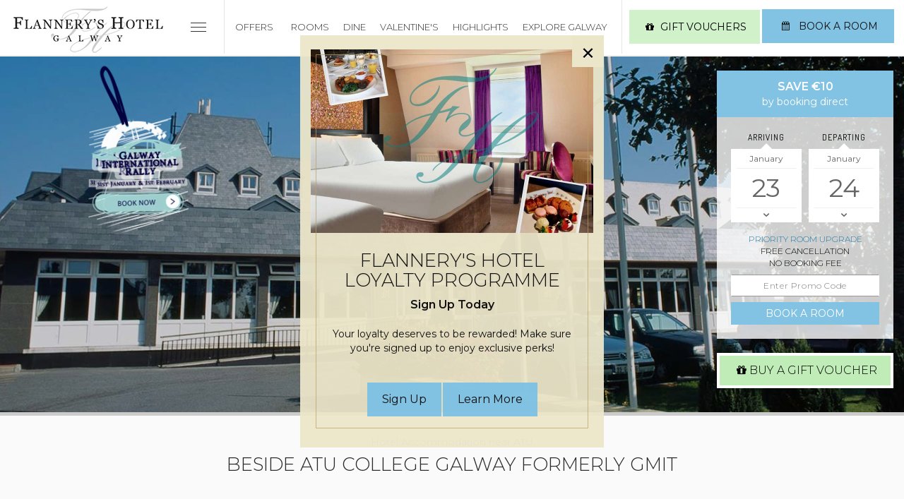

--- FILE ---
content_type: text/html; charset=utf-8
request_url: https://www.flanneryshotelgalway.com/location/beside-atu-college-galway-formerly-gmit
body_size: 38440
content:


<!DOCTYPE html>
<html lang="en" class="no-js">
<head id="Head1"><meta name="facebook-domain-verification" content="38tcj4sh7nib9ej4z1bhzf54trcgv1" /><!-- Google Tag Manager -->
<script>(function(w,d,s,l,i){w[l]=w[l]||[];w[l].push({'gtm.start':
new Date().getTime(),event:'gtm.js'});var f=d.getElementsByTagName(s)[0],
j=d.createElement(s),dl=l!='dataLayer'?'&l='+l:'';j.async=true;j.src=
'https://www.googletagmanager.com/gtm.js?id='+i+dl;f.parentNode.insertBefore(j,f);
})(window,document,'script','dataLayer','GTM-WMFRR27');</script>
<!-- End Google Tag Manager --><meta charset="utf-8" /><meta name="viewport" content="width=device-width, initial-scale=1.0" /><title>Hotels near ATU| Flannery&#8217;s Hotel Galway</title>
    <meta name="description" content="Flannery's Hotel Galway is located only a few minutes' walks from ATU/ Galway Mayo IT, making it the most popular hotel to stay in for any occasion..." />
    <link rel="canonical" href="https://www.flanneryshotelgalway.com/location/beside-atu-college-galway-formerly-gmit" />

	<link rel="apple-touch-icon" sizes="180x180" href="https://www.flanneryshotelgalway.com/Assets/Images/apple-touch-icon.png" />
	<link rel="icon" type="image/png" href="https://www.flanneryshotelgalway.com/Assets/Images/favicon-32x32.png" sizes="32x32" />
	<link rel="icon" type="image/png" href="https://www.flanneryshotelgalway.com/Assets/Images/favicon-16x16.png" sizes="16x16" />
	<link rel="manifest" href="https://www.flanneryshotelgalway.com/Assets/Images/manifest.json" />
	<link rel="mask-icon" href="https://www.flanneryshotelgalway.com/Assets/Images/safari-pinned-tab.svg" color="#F79226" />
	<link rel="shortcut icon" href="https://www.flanneryshotelgalway.com/Assets/Images/favicon.ico" />
	<meta name="msapplication-config" content="https://www.flanneryshotelgalway.com/Assets/Images/browserconfig.xml" />

	
		<link href="https://scdn.aro.ie/Sites/50/flanneryshotelgalway/Assets/Styles/all.css?v=1.32481" rel="stylesheet" />
	<meta name="msvalidate.01" content="DEDD24B815395BD7DB55826389AA8F04" /><!-- Facebook Pixel Code part 1/2-->
<script type="text/plain" data-cookieconsent="marketing">
  !function(f,b,e,v,n,t,s)
  {if(f.fbq)return;n=f.fbq=function(){n.callMethod?
  n.callMethod.apply(n,arguments):n.queue.push(arguments)};
  if(!f._fbq)f._fbq=n;n.push=n;n.loaded=!0;n.version='2.0';
  n.queue=[];t=b.createElement(e);t.async=!0;
  t.src=v;s=b.getElementsByTagName(e)[0];
  s.parentNode.insertBefore(t,s)}(window, document,'script',
  'https://connect.facebook.net/en_US/fbevents.js');
  fbq('init', '1891807807799144');
  fbq('track', 'PageView');
</script><meta name="google-site-verification" content="2QRuNCb78MMGnZqBskkFPqi63UU2-m60DVM3gUE7ZRY" /></head>

<body class="secondarypage">
	<!-- Facebook Pixel Code  part 2/2-->
<!--<noscript><img height="1" width="1" style="display:none" alt="Facebook Pixel Code" src="https://www.facebook.com/tr?id=1891807807799144&ev=PageView&noscript=1" /></noscript>-->
<!-- End Facebook Pixel Code -->
	<form method="post" action="/modules/Content.aspx?treeid=298" id="form1">
<div class="aspNetHidden">
<input type="hidden" name="__VIEWSTATE" id="__VIEWSTATE" value="" />
</div>

		<div id="XmasSky" class="sky">

</div>
		


<script>
	var msg = document.getElementById("siteMessage");

	if (msg != null) {
		document.querySelector("body").classList.add("msg-active");

		if (sessionStorage.getItem("sitemessage")) {
			msg.style.display = 'none';
			document.querySelector("body").classList.remove("msg-active");
		}
	}	

	function msgDismiss() {
		sessionStorage.setItem("sitemessage", 'show');
		msg.style.display = 'none';
		document.querySelector("body").classList.remove("msg-active");
	}
</script>
		


		


		<div id="homePopup" class="offer_popup-container">
	
		<div id="HomePopUp_rp_home_popup_homePopupItem_0" class="offer_popup">
	
			<div class="close-wrapper">
				<a id="HomePopUp_rp_home_popup_lnkClose_0" class="close transparent elitePopupPromoClose" title="Close (Esc)"></a>
				<button title="Close (Esc)" class="close elitePopupPromoClose" type="button" id="homePopupClose" onclick="homePopupDismiss()">×</button>
			</div>
			<div class="offer_popup_inner">
				<div class="offer_popup_content">
					<div class="inner">
						<a class="elitePopupPromo img-hd" href="/contact-us/newsletter-signup-revinate">
							<img src="https://scdn.aro.ie/Sites/50/flanneryshotelgalway/uploads/images/homepopupbackgroundimage49/homepopupbackgroundimage34/Christmas_Raffle__17_.png" alt="Loyalty" />
						</a>
						<div class="offer_popup_content_inner">
							
								<h3>Flannery's Hotel Loyalty Programme</h3>
							
							
								<span class="subtitle">Sign Up Today</span>
							
							<div><div><br></div>Your loyalty deserves to be rewarded! Make sure you're signed up to enjoy exclusive perks!<div><br></div></div>
							<div class="btn_wrapper">
								<a id="HomePopUp_rp_home_popup_lnkButton_0" class="button elitePopupPromo" href="/contact-us/newsletter-signup-revinate">Sign Up</a>
								<a id="HomePopUp_rp_home_popup_lnkButtonRight_0" class="button elitePopupPromo" href="https://www.flanneryshotelgalway.com/offers/rewards-program">Learn More</a>
							</div>
						</div>
					</div>
				</div>
			</div>
		
</div>
	
		</div>
	

<script>
	var d = new Date();
	var year = d.getFullYear();
	var month = d.getMonth();
	var day = d.getDate();
	var c = new Date(year, month, day + 1);

	function homePopupDismiss() {
		document.cookie = "home_popup_read=true; expires=" + c + "; path=/";
		var homePopup = document.getElementById("homePopup");
		homePopup.parentNode.removeChild(homePopup); // ie support
	}

	function createCookie() {
		document.cookie = "home_popup_read=true; expires=" + c + "; path=/";
	}

	function checkHomePopup() {
		var cookie = getCookie("home_popup_read");
		if (cookie != null && cookie != "" && cookie == "true") {
		}
		else {
			var el = document.getElementById("homePopup");
			if (el != null)
				el.style.display = 'block';
		}
	}

	function getCookie(cname) {
		var name = cname + "=";
		var decodedCookie = decodeURIComponent(document.cookie);
		var ca = decodedCookie.split(';');
		for (var i = 0; i < ca.length; i++) {
			var c = ca[i];
			while (c.charAt(0) == ' ') {
				c = c.substring(1);
			}
			if (c.indexOf(name) == 0) {
				return c.substring(name.length, c.length);
			}
		}
		return "";
	}

	checkHomePopup();
</script>
		<div class="site-wrapper relative">
			

<header class="header">
	<div class="container container-header relative">
		<div class="section-header">

			<a href="https://www.flanneryshotelgalway.com" class="logo eliteLogo" title="Flannery's Hotel">
				<img class="" src="https://scdn.aro.ie/Sites/50/flanneryshotelgalway/Assets/Images/logo.png" alt="Flannery's Hotel" />
				<span class="sr-only">Flannery's Hotel</span>
			</a>

			<div class="mobile-nav hidden-sm hidden-md hidden-lg">
				<a href="#" class="mob-nav-btn nav-menu eliteBurgerMenu" title="Menu">
					<span class="hamburger">
						<span class="menui top-menu"></span>
						<span class="menui mid-menu"></span>
						<span class="menui bottom-menu"></span>
					</span>
					<span class="sr-only">Menu</span>
				</a>
			</div>

			<div class="nav_primary_mobile hidden-md hidden-lg">
				<a class="book eliteBookingMob" href="https://bookings.flanneryshotelgalway.com/sites/flanneryshotelgalway/" title="Book a Room">Book a Room</a>
				<a class="phone" href="tel:0035391755111" title="Call Us"><i class="icon-phone-1"></i></a>
				<a class="locate" href="https://www.flanneryshotelgalway.com/location" title="Find Us"><i class="icon-location-2"></i></a>
				<a class="icon-voucher btn-sparkles-red" href="https://vouchers.flanneryshotelgalway.com/sites/flanneryshotelgalway/vouchers" title="Gift Vouchers"><i class="icon-gift"></i></a>
			</div>

			<div class="nav-menu-dropdown hidden-xs">
				<nav id="menu" class="nav-menu">
					<ul>
						<li class='first ' id='pnav11'><a href='https://www.flanneryshotelgalway.com' title='Galway Hotels'>Home</a></li>
<li id='pnav13'><a href='https://www.flanneryshotelgalway.com/rooms' title='Hotel Accommodation Galway'>Rooms</a><ul><li id='pnav395'><a href='https://www.flanneryshotelgalway.com/rooms/hotel-amenities' title='Hotel Amenities'>Hotel Amenities</a></li></ul></li>
<li id='pnav19'><a href='https://www.flanneryshotelgalway.com/offers' title='Galway Hotel Deals & Offers, Hotel Breaks Galway'>Offers</a><ul><li id='pnav401'><a href='https://www.flanneryshotelgalway.com/offers/january-sale' title='January Sale'>January Sale</a></li><li id='pnav278'><a href='https://www.flanneryshotelgalway.com/offers/stay-save-hotel-breaks' title='Stay &amp; Save Hotel Breaks'>Stay & Save Hotel Breaks</a></li><li id='pnav343'><a href='https://www.flanneryshotelgalway.com/offers/student-accommodation-galway' title='Student Accommodation'>Student Accommodation</a></li><li id='pnav268'><a href='https://www.flanneryshotelgalway.com/offers/corporate-stays' title='Corporate Stays'>Corporate Stays</a></li><li id='pnav287'><a href='https://www.flanneryshotelgalway.com/offers/family-hotel-breaks' title='Family Hotel Breaks Galway'>Family Hotel Breaks Galway</a></li><li id='pnav295'><a href='https://www.flanneryshotelgalway.com/offers/midweek-breaks' title='Midweek Breaks Galway'>Midweek Breaks Galway</a></li><li id='pnav297'><a href='https://www.flanneryshotelgalway.com/offers/weekend-breaks-galway' title='Weekend Breaks Galway'>Weekend Breaks Galway</a></li><li id='pnav296'><a href='https://www.flanneryshotelgalway.com/offers/romantic-breaks' title='Romantic Hotel Breaks'>Romantic Hotel Breaks</a></li><li id='pnav303'><a href='https://www.flanneryshotelgalway.com/offers/valentines' title='Valentines'>Valentines</a></li></ul></li>
<li id='pnav22'><a href='https://www.flanneryshotelgalway.com/dine' title='Dine'>Dine</a><ul><li id='pnav138'><a href='https://www.flanneryshotelgalway.com/dine/frankies-bar-bistro' title='Frankies Bar &amp; Bistro'>Frankies Bar & Bistro</a></li><li id='pnav137'><a href='https://www.flanneryshotelgalway.com/dine/galwegian-restaurant' title='Galwegian Restaurant'>Galwegian Restaurant</a></li><li id='pnav306'><a href='https://www.flanneryshotelgalway.com/dine/sundaybrunch' title='Weekend Brunch'>Weekend Brunch</a></li><li id='pnav348'><a href='https://www.flanneryshotelgalway.com/dine/book-a-table' title='Book A Table'>Book A Table</a></li><li id='pnav350'><a href='https://www.flanneryshotelgalway.com/dine/menus' title='Menus'>Menus</a></li><li id='pnav381'><a href='https://www.flanneryshotelgalway.com/dine/valentines' title='Valentine&#39;s'>Valentine's</a></li><li id='pnav284'><a href='https://www.flanneryshotelgalway.com/dine/communion-confirmation-lunches' title='Communion &amp; Confirmation'>Communion & Confirmation</a></li></ul></li>
<li id='pnav344'><a href='https://www.flanneryshotelgalway.com/gift-vouchers' title='Christmas gift vouchers Galway – perfect for festive breaks, luxury stays, and fine dining experiences.'>Gift Vouchers</a></li>
<li id='pnav258'><a href='https://www.flanneryshotelgalway.com/groups' title='Groups'>Groups</a><ul><li id='pnav260'><a href='https://www.flanneryshotelgalway.com/groups/stag-parties' title='Stag Parties'>Stag Parties</a></li><li id='pnav259'><a href='https://www.flanneryshotelgalway.com/groups/hen-parties' title='Hen Parties'>Hen Parties</a></li><li id='pnav261'><a href='https://www.flanneryshotelgalway.com/groups/groupparties' title='Group Parties'>Group Parties</a></li><li id='pnav378'><a href='https://www.flanneryshotelgalway.com/groups/ultimategirlsweekend' title='The Ultimate Girls Weekend'>The Ultimate Girls Weekend</a></li></ul></li>
<li id='pnav313'><a href='https://www.flanneryshotelgalway.com/exploregalway' title='Sightseeing in Galway, Galway Attractions To Explore'>Explore Galway</a><ul><li id='pnav363'><a href='https://www.flanneryshotelgalway.com/exploregalway/attractions' title='Guest Perks: Attraction Discounts'>Guest Perks: Attraction Discounts</a></li><li id='pnav379'><a href='https://www.flanneryshotelgalway.com/exploregalway/elegant-golden-getaways' title='Elegant Golden Getaways'>Elegant Golden Getaways</a></li><li id='pnav271'><a href='https://www.flanneryshotelgalway.com/exploregalway/wild-atlantic-way' title='Wild Atlantic Way'>Wild Atlantic Way</a></li><li id='pnav384'><a href='https://www.flanneryshotelgalway.com/exploregalway/rallyweekend' title='International Rally Weekend'>International Rally Weekend</a></li><li id='pnav398'><a href='https://www.flanneryshotelgalway.com/exploregalway/48hoursingalway' title='48 Hours in Galway'>48 Hours in Galway</a></li></ul></li>
<li id='pnav233'><a href='https://www.flanneryshotelgalway.com/galway-city' title='About Galway'>About Galway</a></li>
<li id='pnav21'><a href='https://www.flanneryshotelgalway.com/location' title='Hotel beside ATU, Across from Bon Secours & Galway Hospice, Near Merlin Park Hospital & Galway Clinic'>Location</a><ul><li id='pnav298'><a href='https://www.flanneryshotelgalway.com/location/beside-atu-college-galway-formerly-gmit' title='Beside ATU College Galway formerly GMIT'>Beside ATU College Galway formerly GMIT</a></li><li id='pnav372'><a href='https://www.flanneryshotelgalway.com/location/acrossfrombonsecourshospital' title='Across from Bon Secours Hospital'>Across from Bon Secours Hospital</a></li><li id='pnav382'><a href='https://www.flanneryshotelgalway.com/location/acrossfromgalwayhospice' title='Across from Galway Hospice'>Across from Galway Hospice</a></li><li id='pnav380'><a href='https://www.flanneryshotelgalway.com/location/nearmerlinparkhospital' title='Near Merlin Park Hospital'>Near Merlin Park Hospital</a></li><li id='pnav383'><a href='https://www.flanneryshotelgalway.com/location/neargalwayclinic' title='Near Galway Clinic'>Near Galway Clinic</a></li></ul></li>
<li id='pnav369'><a href='https://www.flanneryshotelgalway.com/highlights' title='Flannery&#8217;s Highlights page, where you&#8217;ll find the latest and most noteworthy updates from Flannery&#8217;s'>Highlights</a><ul><li id='pnav399'><a href='https://www.flanneryshotelgalway.com/highlights/rydercup2027' title='Ryder Cup 2027'>Ryder Cup 2027</a></li></ul></li>

					</ul>
				</nav>

				<div class="gift-vouchers">
					


		<a href="https://vouchers.flanneryshotelgalway.com/sites/flanneryshotelgalway/vouchers">
			<span class="overlay"></span>
			<img src="https://scdn.aro.ie/Sites/50/flanneryshotelgalway/uploads/images/portraitimage51/portraitimage36/Voucher_2.png" alt="Voucher"/>
			<div class="abs-btm">
				<h3>Gift Vouchers</h3>
				<p>The Perfect Gift</p>
				<span class="btn voucher-btn btn-sparkles"><span class="icon-gift"> </span>Buy a Gift Voucher</span>
			</div>
		</a>
	

				</div>
			</div>

			<div class="nav-right hidden-xs">
				<div id="nav-menu-open" class="nav-menu">
					<span class="hamburger">
						<span class="menui top-menu"></span>
						<span class="menui mid-menu"></span>
						<span class="menui bottom-menu"></span>
					</span>
				</div>
				
	<nav class="top-navigation">
		<ul>
			
					<li><a id="Header1_TopNavigation_rp_TopNavigation_lnkNav_0" class="eliteTopNav" href="https://www.flanneryshotelgalway.com/offers">Offers</a></li>
				
					<li><a id="Header1_TopNavigation_rp_TopNavigation_lnkNav_1" class="eliteTopNav" href="https://www.flanneryshotelgalway.com/rooms">Rooms</a></li>
				
					<li><a id="Header1_TopNavigation_rp_TopNavigation_lnkNav_2" class="eliteTopNav" href="https://www.flanneryshotelgalway.com/dine">Dine</a></li>
				
					<li><a id="Header1_TopNavigation_rp_TopNavigation_lnkNav_3" class="eliteTopNav" href="https://www.flanneryshotelgalway.com/offers/valentines">Valentine's</a></li>
				
					<li><a id="Header1_TopNavigation_rp_TopNavigation_lnkNav_4" class="eliteTopNav" href="https://www.flanneryshotelgalway.com/highlights">Highlights</a></li>
				
					<li><a id="Header1_TopNavigation_rp_TopNavigation_lnkNav_5" class="eliteTopNav" href="https://www.flanneryshotelgalway.com/exploregalway">Explore Galway</a></li>
				
		</ul>
	</nav>


				<a class="btn voucher-btn btn-sparkles" href="https://vouchers.flanneryshotelgalway.com/sites/flanneryshotelgalway/vouchers" title="Buy A Gift Voucher"><i class="icon-gift"></i>Gift Vouchers</a>
					
				<a href="https://bookings.flanneryshotelgalway.com/sites/flanneryshotelgalway/" class="button eliteBookingPanel scroll_book"><i class="icon-calendar"></i> Book a Room</a>
			</div>

		</div>
		

<div class="booking">

	
	<div class="save_by_direct">
		<div class="save_title">Save €10</div><div>by booking direct</div>
	</div>

	<div class="booking_panel">
		
		<div class="day_group_container">
			<div class="day_group day_group_margin_left">
				<div class="date_label">
					<label for="day">Arriving</label>
				</div>
				<div class="date_box">
					<div class="booking_arrow_icons"></div>
					<a class="ArriveMonth"></a>
					<input class="day" id="day" disabled="disabled" />
					<div class="day_formatted" aria-disabled="true">15</div>
					<i class="icon-down-open"></i>
				</div>
			</div>
			<div class="day_group">
				<div class="date_label">
					<label for="departday">Departing</label>
				</div>
				<div class="date_box">
					<div class="booking_arrow_icons"></div>
					<a class="DepartMonth"></a>
					<input class="departday" id="departday" disabled="disabled" />
					<div class="departday_formatted" aria-disabled="true">16</div>
					<div class="booking_open_icon">
						<i class="icon-down-open"></i>
					</div>
				</div>
			</div>
		</div>
		<input class="nights" id="nights" type="hidden" />
		<div class="book_direct_widget">
			
					<a id="Header1_BookNow1_rp_BookingReasons_lnkBookReason_0" class="modal-inner-links-item" href="https://bookings.flanneryshotelgalway.com/sites/flanneryshotelgalway/availability">Priority Room Upgrade</a>
									
				
					
					<div id="Header1_BookNow1_rp_BookingReasons_pnlBookDirect_1" class="book_direct_highlights">
	
						Free Cancellation
					
</div>				
				
					
					<div id="Header1_BookNow1_rp_BookingReasons_pnlBookDirect_2" class="book_direct_highlights">
	
						No Booking Fee
					
</div>				
				
		</div>
		<div class="booking_discount">
			<label for="discount" id="lblDiscount" class="sr-only">Enter Promo Code</label>
			<input id="discount" class="btn discount" type="text" placeholder="Enter Promo Code" />
		</div>
		<a class="booking_panel_button eliteBookingPanel">Book a Room</a>
	</div>
	<div class="gift_voucher_panel">
		<a class="voucher_panel_button btn-sparkles eliteVoucher" href="https://vouchers.flanneryshotelgalway.com/sites/flanneryshotelgalway/vouchers">
			<i class="icon-gift"></i>Buy A Gift Voucher
		</a>
	</div>
</div>

	</div>
</header>
			

<div class="container-full book_direct_container" id="bookDirect">
	<div class="book_direct_container_inner">
		
				<div class="book_direct">
					<a href="https://www.flanneryshotelgalway.com/rooms">
						<div class="book_direct_icon">
							<i class="icon-login"></i>
						</div>
						<div class="book_direct_inner">
							<div class="book_direct_title1">Room Upgrade Priority</div>
							<div class="book_direct_title2">Booking direct increases the likelihood of receiving a room upgrade if available</div>
						</div>
					</a>
				</div>
				
			
				<div class="book_direct">
					<a href="https://www.flanneryshotelgalway.com/home">
						<div class="book_direct_icon">
							<i class="icon-star-1"></i>
						</div>
						<div class="book_direct_inner">
							<div class="book_direct_title1">Free Wifi</div>
							<div class="book_direct_title2">& Free Parking</div>
						</div>
					</a>
				</div>
				
			
				<div class="book_direct">
					<a href="https://bookings.flanneryshotelgalway.com/sites/flanneryshotelgalway/availability">
						<div class="book_direct_icon">
							<i class="icon-star-1"></i>
						</div>
						<div class="book_direct_inner">
							<div class="book_direct_title1">Book Direct & Save €10</div>
							<div class="book_direct_title2">Best Rate Guarantee</div>
						</div>
					</a>
				</div>
				
			
				<div class="book_direct">
					<a href="https://www.flanneryshotelgalway.com/offers/rewards-program">
						<div class="book_direct_icon">
							<i class="icon-clock"></i>
						</div>
						<div class="book_direct_inner">
							<div class="book_direct_title1">Loyalty Tiers</div>
							<div class="book_direct_title2">Join our rewards programme</div>
						</div>
					</a>
				</div>
				
			
				<div class="book_direct">
					<a href="https://bookings.flanneryshotelgalway.com/sites/flanneryshotelgalway/availability">
						<div class="book_direct_icon">
							<i class="icon-login"></i>
						</div>
						<div class="book_direct_inner">
							<div class="book_direct_title1">Free Cancellation</div>
							<div class="book_direct_title2">48 hours prior (Excluding Race Week which is 7 Days prior)</div>
						</div>
					</a>
				</div>
				
			
	</div>
</div>



			
			
			

<div class="container-full container-full-bg header_image_wrapper">
	
			<div class="single_slick">
		
			<div id="HeaderImagesSecondary1_rp_HeaderImages_pnlEmptyData">
	
					<div class="item" style="background-image: url('/uploads/images/default_secondary.jpg')" title="Hotel Accommodation near ATU | Flannery's Hotel"></div>
			
</div>
			</div>
		
	


		<div class="hvr-wobble-vertical swing">
			<a id="HeaderImagesSecondary1_SeasonalSwingPanel1_rp_SeasonalSwingPanel_TagLnk_0" class="eliteTag" href="/exploregalway/rallyweekend">
				<img src="https://scdn.aro.ie/Sites/50/flanneryshotelgalway/uploads/images/seasonaltag46/seasonaltag31/Rally_Swing_Tag_6.png" alt="Rally Swing Tag"/>
			</a>
		</div>
	

	



	<script>
		// Countdown Timer
		function countdown() {
			// get current time
			var currentTime = new Date();
			var currentDateMills = currentTime.getTime();

			var timerEl = document.getElementById("timer");

			if (timerEl !== null) {
				
			// get target target date and convert it in milliseconds
			var dataAttr = timerEl.getAttribute("data-target-date");
			var dateString = dataAttr;
			var date = dateString.slice(0, 10);
			var splitDate = date.split("/");
			var formatDate = new Date(splitDate[2], splitDate[1] - 1, splitDate[0]);
			var targetDateMills = formatDate.getTime();
			console.log(dataAttr);

			// calculate remaining time
			var remainingTime = targetDateMills - currentDateMills;

			var seconds = Math.floor(remainingTime / 1000);
			var minutes = Math.floor(seconds / 60);
			var hours = Math.floor(minutes / 60);
			var days = Math.floor(hours / 24);

			hours %= 24;
			minutes %= 60;
			seconds %= 60;

			// add "0" prefix 
			days = prefix(days);
			hours = prefix(hours);
			minutes = prefix(minutes);
			seconds = prefix(seconds);

			// display results in markup
			document.getElementById('days').innerHTML = days;
			document.getElementById('hours').innerHTML = hours;
			document.getElementById('minutes').innerHTML = minutes;

			}
		};

		// add 0
		function prefix(units) {
			return (units < 10 ? '0' : '') + units;
		}
		
		setInterval(countdown, 1000);

	</script>
</div>
			<div class="inner-content">
				

<div class="title-wrapper">
	<h1>Hotel Accommodation near ATU</h1>
	<h2>Beside ATU College Galway formerly GMIT </h2>
</div>
				
	<div class="container-full content_standard content-module">
		<div class="container">
			<div class="row">
				<div class="col-md-3 hidden-sm hidden-xs">
					
<div class="container-fluid nav_secondary_container">
	<nav class="nav_secondary">
		<ul>
			<li class='first ' id='nav298'><a href='https://www.flanneryshotelgalway.com/location/beside-atu-college-galway-formerly-gmit' title='Beside ATU College Galway formerly GMIT'>Beside ATU College Galway formerly GMIT</a></li>
<li id='nav372'><a href='https://www.flanneryshotelgalway.com/location/acrossfrombonsecourshospital' title='Across from Bon Secours Hospital'>Across from Bon Secours Hospital</a></li>
<li id='nav382'><a href='https://www.flanneryshotelgalway.com/location/acrossfromgalwayhospice' title='Across from Galway Hospice'>Across from Galway Hospice</a></li>
<li id='nav380'><a href='https://www.flanneryshotelgalway.com/location/nearmerlinparkhospital' title='Hotels Around Merlin Park Hospital'>Hotels Around Merlin Park Hospital</a></li>
<li id='nav383'><a href='https://www.flanneryshotelgalway.com/location/neargalwayclinic' title='Hotels Near Galway Clinic'>Hotels Near Galway Clinic</a></li>

		</ul>
	</nav>
</div>
				</div>
				<div class="col-xs-12 col-md-6">
					<p class="MsoNormal">Flannery's Hotel Galway offers a prime location just a short walk from ATU formally Galway Mayo Institute of Technology (GMIT), making it the preferred choice for various occasions related to the university. Situated in Galway City East on the Dublin Road, the hotel boasts a picturesque view of Galway Bay. ATU is renowned for providing a diverse range of undergraduate and postgraduate programs to both national and international students across various disciplines.</p><p class="MsoNormal"></p><p class="MsoNormal">Whether you're on a college business trip, attending a conference, or visiting family members studying at ATU/GMIT, Flannery's Hotel is the ideal accommodation with its convenient location. The hotel provides a range of room options and facilities to cater to your specific needs during your stay.</p><p class="MsoNormal"></p><p class="MsoNormal">For leisure and recreation, there are attractions near ATU/GMIT and Flannery's Hotel that can enhance your experience. The Kingfisher Leisure Centre, Galwegians Rugby Club, and Ballyloughane Beach are all just a short stroll away, offering opportunities for relaxation and enjoyment.</p><p class="MsoNormal">For added convenience, the hotel serves food all day, starting from 7:30am to 9:00pm. This allows guests to enjoy delicious meals at their own pace, providing flexibility for those with busy schedules or varying dining preferences.</p><p class="MsoNormal"></p><div>If you're driving, you will be happy to know that we have extensive free parking at the hotel for all hotel guests, should you prefer to walk to GMIT for a more pleasant experience.</div><div><br></div><div>Whether you're attending academic events, enjoying leisure activities, or simply exploring the city, Flannery's Hotel Galway strives to make your visit comfortable and enjoyable.</div><div><br></div><p class="MsoNormal"><o:p>&nbsp;</o:p></p>
					


				</div>
				<div class="col-xs-12 col-sm-3">
					


		<div class="specials_secondary_slick secondary_offers">
	
		<div class="slick_slider_item">
			<div class="secondary_offers_img">
				<a id="ContentPlaceHolder_SpecialsPanelSecondary1_rp_OfferList_lnkImage_0" href="https://www.flanneryshotelgalway.com/offers/super-saver-room-only-offer/51-25433/"><img id="ContentPlaceHolder_SpecialsPanelSecondary1_rp_OfferList_OfferImage_0" onerror="this.onerror=null;this.src=&#39;/uploads/images/404_default.jpg&#39;" src="https://scdn.aro.ie/Sites/50/flanneryshotelgalway/uploads/images/offers/DS-4th-Floor_2.jpg" /></a>
			</div>
			<div class="grid_text">
				<h4 class="offer_title">Super Saver Room Only Offer </h4>
				<p class="offer_content">Save 15% off your total stay, Room Only Rate</p>
				<a id="ContentPlaceHolder_SpecialsPanelSecondary1_rp_OfferList_lnkBookNow_0" class="button" href="https://bookings.flanneryshotelgalway.com/sites/flanneryshotelgalway/availability?spso=25433&amp;v=1">Book Now</a>
			</div>
		</div>
		
	
		<div class="slick_slider_item">
			<div class="secondary_offers_img">
				<a id="ContentPlaceHolder_SpecialsPanelSecondary1_rp_OfferList_lnkImage_1" href="https://www.flanneryshotelgalway.com/offers/super-saver-b-b-offer/51-25434/"><img id="ContentPlaceHolder_SpecialsPanelSecondary1_rp_OfferList_OfferImage_1" onerror="this.onerror=null;this.src=&#39;/uploads/images/404_default.jpg&#39;" src="https://scdn.aro.ie/Sites/50/flanneryshotelgalway/uploads/images/offers/King_Room_Aug_23.jpg" alt="King Room Aug 23" /></a>
			</div>
			<div class="grid_text">
				<h4 class="offer_title">Super Saver B&B Offer</h4>
				<p class="offer_content">Save 15% off your total stay, Bed &amp; Breakfast Rate</p>
				<a id="ContentPlaceHolder_SpecialsPanelSecondary1_rp_OfferList_lnkBookNow_1" class="button" href="https://bookings.flanneryshotelgalway.com/sites/flanneryshotelgalway/availability?spso=25434&amp;v=1">Book Now</a>
			</div>
		</div>
		
	
		<div class="slick_slider_item">
			<div class="secondary_offers_img">
				<a id="ContentPlaceHolder_SpecialsPanelSecondary1_rp_OfferList_lnkImage_2" href="https://www.flanneryshotelgalway.com/offers/stay-save-2-night-offer/51-25435/"><img id="ContentPlaceHolder_SpecialsPanelSecondary1_rp_OfferList_OfferImage_2" onerror="this.onerror=null;this.src=&#39;/uploads/images/404_default.jpg&#39;" src="https://scdn.aro.ie/Sites/50/flanneryshotelgalway/uploads/images/offers/Deluxe_King_Room__1__1.png" alt="Deluxe King Room (1)" /></a>
			</div>
			<div class="grid_text">
				<h4 class="offer_title">Stay & Save 2 Night Offer</h4>
				<p class="offer_content">Stay 2 Nights and get 17.5% off Total Stay. Room Only Rate</p>
				<a id="ContentPlaceHolder_SpecialsPanelSecondary1_rp_OfferList_lnkBookNow_2" class="button" href="https://bookings.flanneryshotelgalway.com/sites/flanneryshotelgalway/availability?spso=25435&amp;v=1">Book Now</a>
			</div>
		</div>
		
	
		</div>
	


				</div>
			</div>
		</div>
	</div>
	


		<div class="hvr-wobble-vertical swing">
			<a id="ContentPlaceHolder_SeasonalSwingPanel1_rp_SeasonalSwingPanel_TagLnk_0" class="eliteTag" href="/exploregalway/rallyweekend">
				<img src="https://scdn.aro.ie/Sites/50/flanneryshotelgalway/uploads/images/seasonaltag46/seasonaltag31/Rally_Swing_Tag_6.png" alt="Rally Swing Tag"/>
			</a>
		</div>
	

	

<div id="bookTablePopup" class="book-table-widget">
	<div class="btn-close">
		<span>Hide Details</span>
		<i class="minus"></i>
	</div>
	<div class="widget-wrapper">
		<iframe src="https://flannerys-hotel-galway.tablepath.com/reservations/widget" frameborder="0" scrolling="no" width="100%" height="320"></iframe>
	</div>
	<div class="mfp-bg"></div>
</div>


				
			</div>
			

<div class="container-full breadcrumb-wrapper">
	<div class="breadcrumb-inner">
		<div class="container">
			<ul class="breadcrumb clearfix">
				<li><a href="https://www.flanneryshotelgalway.com">Home</a></li><li><a href ="/location">Location</a></li>
<li>Beside ATU College Galway formerly GMIT </li>

			</ul>
		</div>
	</div>
	
	<script type="application/ld+json">
		[{"@context":"https://schema.org","@type":"BreadcrumbList","itemListElement":[{"@type":"ListItem","position":1,"name":"Home","item":"https://www.flanneryshotelgalway.com"},{"@type":"ListItem","position":2,"name":"Location","item":"https://www.flanneryshotelgalway.com/location"},{"@type":"ListItem","position":3,"name":"Beside ATU College Galway formerly GMIT ","item":null}]}]
	</script>
	
</div>

			

<footer id="footer" class="container-full">
	<div class="footer_upper">
		<div class="scroll-to-top"><i class="icon-up-open"></i></div>
		<div class="container">
			<div class="row">
				<div class="col-sm-3 col-md-3 col-xs-12">
					<h4>More</h4>
					<nav class="nav_foot">
						<ul>
							<li class='first ' id='fnav11'><a href='https://www.flanneryshotelgalway.com' title='Galway Hotels'>Galway Hotels</a></li>
<li id='fnav26'><a href='https://www.flanneryshotelgalway.com/gallery' title='Gallery'>Gallery</a></li>
<li id='fnav14'><a href='https://www.flanneryshotelgalway.com/contact-us' title='Contact Us'>Contact Us</a></li>
<li id='fnav12'><a href='https://www.flanneryshotelgalway.com/sitemap' title='Sitemap'>Sitemap</a></li>
<li id='fnav258'><a href='https://www.flanneryshotelgalway.com/groups' title='Groups'>Groups</a></li>
<li id='fnav233'><a href='https://www.flanneryshotelgalway.com/galway-city' title='About Galway'>About Galway</a></li>
<li id='fnav279'><a href='https://www.flanneryshotelgalway.com/privacy-policy' title='Privacy Policy'>Privacy Policy</a></li>
<li id='fnav391'><a href='https://www.flanneryshotelgalway.com/sustainabilitypolicy' title='Sustainability Policy'>Sustainability Policy</a></li>
<li id='fnav21'><a href='https://www.flanneryshotelgalway.com/location' title='Hotel beside ATU, Across from Bon Secours & Galway Hospice, Near Merlin Park Hospital & Galway Clinic'>Hotel beside ATU, Across from Bon Secours & Galway Hospice, Near Merlin Park Hospital & Galway Clinic</a></li>
<li class='last' id='fnav339'><a href='https://www.flanneryshotelgalway.com/jobs' title='Careers'>Careers</a></li>

						</ul>
					</nav>
					<div class="gift_voucher_footer">
						<a class="button gift_voucher_footer" href="https://vouchers.flanneryshotelgalway.com/sites/flanneryshotelgalway/vouchers">
							<i class="icon-gift"></i>Buy A Gift Voucher
						</a>
					</div>
				</div>
				<div class="col-sm-2 col-md-3 col-xs-12">
					<h4>Connect with us</h4>
					<div>Stay up-to-date with us on our social media</div>
					<div class="social">
						<ul>
							<li><a title="Facebook" href="https://www.facebook.com/flanneryshotel/" rel="nofollow noopener" target="_blank" class="facebook eliteSocial"><i class="icon-facebook"></i></a></li>
							<li><a title="Twitter" href="https://twitter.com/flanneryshotel" rel="nofollow noopener" target="_blank" class="twitter eliteSocial"><i class="icon-twitter"></i></a></li>
							<li><a title="Pinterest" href="https://www.pinterest.ie/flanneryshotel/" rel="nofollow noopener" target="_blank" class="pinterest eliteSocial"><i class="icon-pinterest"></i></a></li>
							<li><a title="Instagram" href="https://www.instagram.com/flannerys_hotel/" rel="noopener" target="_blank" class="instagram eliteSocial"><i class="icon-instagram-1"></i></a></li>
							<li><a title="TripAdvisor" href="https://www.tripadvisor.ie/Hotel_Review-g186609-d236846-Reviews-Flannery_s_Hotel_Galway-Galway_County_Galway_Western_Ireland.html#apg=bd0365fae6ff4e6f8ed02e9b1ed3f3bd&ss=20FDF65B21CDB58148C251ACB412E5ED" rel="nofollow noopener" target="_blank" class="tripadvisor eliteSocial"><i class="icon-tripadvisor"></i></a></li>
							<li><a title="TikTok" href="https://www.tiktok.com/@flanneryshotelgalway" rel="nofollow noopener" target="_blank" class="tiktok eliteSocial">
								<img src="https://scdn.aro.ie/Sites/50/flanneryshotelgalway/Assets/Images/tik-tok-icon1.svg" /></a></li>
							<li><a title="LinkedIn" href="https://www.linkedin.com/company/best-western-flannery's-hotel/" rel="nofollow noopener" target="_blank" class="linkedin eliteSocial"><i class="icon-linkedin-2"></i></a></li>
						</ul>
					</div>
				</div>
				<div class="col-sm-4 col-md-3 col-xs-12">
					<h4>Contact</h4>
					<div class="address_foot">
						<a id="Footer1_lnkLocation" class="eliteLocation" href="/location">
							 <span>Flannery's Hotel Galway</span>
							<span>Old Dublin Road</span>
							<span>Galway City</span>
							<span>Ireland</span>
							
								<span>H91 KH64</span>
							</a>
					</div>
					Tel: <a class="eliteContactTel" href="tel:0035391755111"><span>+353 91 755 111</span></a><br />
					Email: <a class="eliteContactEmail" href="mailto:reservations@flanneryshotel.net"><span>reservations@flanneryshotel.net</span></a><br />

				</div>
				<div class="col-sm-3 col-md-3 col-xs-12">
					<h4>Newsletter signup</h4>
					<div class="newsletter_signup">
						<a class="newsletter-signup-btn eliteSignup" href="/contact-us/newsletter-signup-revinate" title="Newsletter Signup">Newsletter signup</a>
					</div>
				</div>
			</div>
		</div>
		<div class="container-fluid container-fluid-awards">
			<div class="container">
				<div class="footer-awards">
					<div class="footer-awards-list">
						<div class="footer-awards-item">
							<img loading="lazy" src="https://scdn.aro.ie/Sites/50/flanneryshotelgalway/Assets/Images/waw-logo-dark.png" alt="Wild Atlantic Logo" />
						</div>
						<div class="footer-awards-item">
							<img loading="lazy" src="https://scdn.aro.ie/Sites/50/flanneryshotelgalway/Assets/Images/failte-ireland-logo.png" alt="Failte Ireland Logo" />
						</div>
						<div class="footer-awards-item circle">
							<img loading="lazy" src="https://scdn.aro.ie/Sites/50/flanneryshotelgalway/Assets/Images/failte-service-excellence.png" alt="Failte Service Excellence Logo" />
						</div>
						<div class="footer-awards-item circle-2">
							<img loading="lazy" src="https://scdn.aro.ie/Sites/50/flanneryshotelgalway/Assets/Images/safetycharter.png" alt="Safety Charter " />
						</div>
						<div class="footer-awards-item circle-2">
							<img loading="lazy" src="https://scdn.aro.ie/Sites/50/flanneryshotelgalway/Assets/Images/tchotel_2025_L.png" alt="Trip Advisor Travelers Choice Awards 2025" />
						</div>
						<div class="footer-awards-item circle-2">
							<img loading="lazy" src="https://scdn.aro.ie/Sites/50/flanneryshotelgalway/Assets/Images/tha.png" alt="Travel &amp; Hostitality Award Winner 2024/25" />
						</div>
					</div>
				</div>
			</div>
		</div>
	</div>
</footer>

		</div>
		
		<script> var currentLang = 'en'; </script>
		
		
			<script src="https://scdn.aro.ie/Sites/50/flanneryshotelgalway/Assets/Scripts/all.js?v=1.331" ></script>
		
	</form>
	
	


	

	<script>
		WebFontConfig = {
			google: {
				families: ['Dosis|Montserrat:300,400,600']
			}
		};
		(function (d) {
			var wf = d.createElement('script'), s = d.scripts[0];
			wf.src = 'https://ajax.googleapis.com/ajax/libs/webfont/1.6.26/webfont.js';
			wf.async = true;
			s.parentNode.insertBefore(wf, s);
		})(document);
	</script>
	
	<!-- V5.23 -->
</body>
</html>


--- FILE ---
content_type: text/html; charset=utf-8
request_url: https://flannerys-hotel-galway.tablepath.com/reservations/widget
body_size: 5352
content:
<!DOCTYPE html>
<html lang="en" data-ng-app="ClientWebsite" data-ng-cloak="true" class="blank-layout">
<head prefix="og: http://ogp.me/ns#">
    <meta charset="utf-8">
    <meta http-equiv="X-UA-Compatible" content="IE=edge">
    <meta name="viewport" content="width=device-width, initial-scale=1.0">
    <meta name="description">
    <meta name="keywords">
        <script>
        (function (i, s, o, g, r, a, m) {
            i['GoogleAnalyticsObject'] = r; i[r] = i[r] || function () {
                (i[r].q = i[r].q || []).push(arguments)
            }, i[r].l = 1 * new Date(); a = s.createElement(o),
			m = s.getElementsByTagName(o)[0]; a.async = 1; a.src = g; m.parentNode.insertBefore(a, m)
        })(window, document, 'script', 'https://www.google-analytics.com/analytics.js', 'ga');

        ga('create', 'UA-61279242-3', 'auto'); ga('send', 'pageview');
        
    </script>


    <meta name="twitter:card" content="summary" />
    <meta name="twitter:site" content="@flanneryshotel" />
    <meta name="twitter:creator" content="@flanneryshotel" />
    <meta name="twitter:title" content="New Reservation for Flannerys Hotel Galway" />
    <meta name="twitter:description" />
<meta property="og:type" content="website" />
<meta property="og:url" content="https://flannerys-hotel-galway.tablepath.com/reservations/widget" />
<meta property="og:title" content="New Reservation for Flannerys Hotel Galway" />
<meta property="og:description" />

    <meta property="og:image" content="https://tablepath.blob.core.windows.net/8601-files/flannerys-hotel-galway-logo.png" />
<meta name="application-name" content="Flannerys Hotel Galway" />
<meta name="msapplication-TileColor" content="#FA7063" />


    <link rel="apple-touch-icon" href="/Content/img/apple-touch-icon-180x180.png">
    <link rel="apple-touch-icon" sizes="76x76" href="/Content/img/apple-touch-icon-76x76.png">
    <link rel="apple-touch-icon" sizes="120x120" href="/Content/img/apple-touch-icon-120x120.png">
    <link rel="apple-touch-icon" sizes="152x152" href="/Content/img/apple-touch-icon-152x152.png">
    <link rel="apple-touch-icon" sizes="180x180" href="/Content/img/apple-touch-icon-180x180.png">

<script src="https://maps.googleapis.com/maps/api/js?key=AIzaSyC04R1f9DrjpCR6b7fHDSeWiu1RhB08EJs&v=3.exp" type="text/javascript"></script>
<script src="https://www.google.com/recaptcha/api.js" async defer></script>


<link href="/Content/css/website?v=20260118.1" rel="stylesheet"/>

<link href="/Content/css/templates/paladin?v=20260118.1" rel="stylesheet"/>



    <link rel="stylesheet" type="text/css" href="https://tablepath.blob.core.windows.net/8601-css/8535-5.css?c=47fc8abd-5bf3-4a55-bf02-21f0c24b7d07">

<!-- HTML5 shim and Respond.js IE8 support of HTML5 elements and media queries -->
<!--[if lt IE 9]>
    <script src="https://oss.maxcdn.com/libs/html5shiv/3.7.0/html5shiv.js"></script>
    <script src="https://oss.maxcdn.com/libs/respond.js/1.3.0/respond.min.js"></script>
<![endif]-->


<title>New Reservation for Flannerys Hotel Galway</title>


</head>
<body>
    <div>
        <input id="CookieNameForDiscountCode" name="CookieNameForDiscountCode" type="hidden" value="tp.disc" />
        <input id="CookieNameForPromotionChannelId" name="CookieNameForPromotionChannelId" type="hidden" value="tp.prchid" />
        <input id="CookieNameForPromotionId" name="CookieNameForPromotionId" type="hidden" value="tp.prid" />
        <input id="CookieNameForReservationDate" name="CookieNameForReservationDate" type="hidden" value="tp.rdt" />
        <input id="MailgunPublicKey" name="MailgunPublicKey" type="hidden" value="pubkey-36d4af69de80399221c5382b0b9468f4" />
        <input id="UrlParamAvvioReservationId" name="UrlParamAvvioReservationId" type="hidden" value="avresid" />
        <input id="UrlParamDiscountCode" name="UrlParamDiscountCode" type="hidden" value="dc" />
        <input id="UrlParamHotsoftReservationId" name="UrlParamHotsoftReservationId" type="hidden" value="hsresid" />
        <input id="UrlParamPromotionChannelId" name="UrlParamPromotionChannelId" type="hidden" value="prch" />
        <input id="UrlParamPromotionId" name="UrlParamPromotionId" type="hidden" value="pr" />
        <input id="UrlParamReservationCallingCode" name="UrlParamReservationCallingCode" type="hidden" value="cc" />
        <input id="UrlParamReservationEmailAddress" name="UrlParamReservationEmailAddress" type="hidden" value="ea" />
        <input id="UrlParamReservationFirstName" name="UrlParamReservationFirstName" type="hidden" value="fn" />
        <input id="UrlParamReservationLastName" name="UrlParamReservationLastName" type="hidden" value="ln" />
        <input id="UrlParamReservationPhoneNumber" name="UrlParamReservationPhoneNumber" type="hidden" value="pn" />
        <input id="UrlParamUniqueEventId" name="UrlParamUniqueEventId" type="hidden" value="ueid" />
        <input id="CurrencySymbol" name="CurrencySymbol" type="hidden" value="€" />

        <div id="outer-container" data-ng-controller="BlocksController">
            <div id="inner-container">
                

	<div class="row">
		<div class="col-xs-12 reservations-widget">
        <div class="row">
        <input id="DisplayAlternateTimesOnNewReservationsPage" name="DisplayAlternateTimesOnNewReservationsPage" type="hidden" value="True" />
        <input id="CalendarView" name="CalendarView" type="hidden" value="Top" />

        <div class="container_0 containerBlock"><div class=""><div class="">


    <div class="reservations-block page-block col-xs-12 col-xs-offset-0">
        <input data-val="true" data-val-number="The field BookingPeriodInDays must be a number." id="BookingPeriodInDays" name="BookingPeriodInDays" type="hidden" value="90" />
        <input data-val="true" data-val-number="The field SelectedLocationId must be a number." id="SelectedLocationId" name="SelectedLocationId" type="hidden" value="8535" />
        <input id="EnableAutomaticRoomAllocation" name="EnableAutomaticRoomAllocation" type="hidden" value="False" />
            <input type="hidden" id="ReservationsBaseUrl_8535" value="https://flannerys-hotel-galway.tablepath.com/[page]" class="reservations-base-url" />


            <form data-ng-cloak="true">
                <input data-val="true" data-val-number="The field BlockId must be a number." id="BlockId" name="BlockId" type="hidden" value="0" />
                <input data-val="true" data-val-number="The field PageBlockId must be a number." id="PageBlockId" name="PageBlockId" type="hidden" value="0" />
                <input id="InvalidDates" name="InvalidDates" type="hidden" value="" />
                <input id="ValidDates" name="ValidDates" type="hidden" value="" />

                <div class="col-md-3 col-sm-4 col-xs-12 date-container">
                    <div class="input-group">
                        <span class="input-group-addon"><span class="fa fa-calendar"></span></span>
                        <span class="fa fa-chevron-down"></span>
                        <input type="text" class="mobiscroll-calendar value" data-value="2026/01/23" />
                    </div>
                </div>

                <div class="col-md-3 col-sm-4 col-xs-6 time-container">
                    <div class="input-group">
                        <span class="input-group-addon"><span class="fa fa-clock-o"></span></span>
                        
    <select class="tp-style time" data-table-group="3127" data-location="8535" style="">
            <option value="0730" >7:30am</option>
            <option value="0745" >7:45am</option>
            <option value="0800" >8:00am</option>
            <option value="0815" >8:15am</option>
            <option value="0830" >8:30am</option>
            <option value="0845" >8:45am</option>
            <option value="0900" >9:00am</option>
            <option value="0915" >9:15am</option>
            <option value="0930" >9:30am</option>
            <option value="0945" >9:45am</option>
            <option value="1000" >10:00am</option>
            <option value="1015" >10:15am</option>
            <option value="1030" >10:30am</option>
            <option value="1045" >10:45am</option>
            <option value="1100" >11:00am</option>
            <option value="1115" >11:15am</option>
            <option value="1130" >11:30am</option>
            <option value="1145" >11:45am</option>
            <option value="1200" >12:00pm</option>
            <option value="1215" >12:15pm</option>
            <option value="1230" >12:30pm</option>
            <option value="1245" >12:45pm</option>
            <option value="1300" >1:00pm</option>
            <option value="1315" >1:15pm</option>
            <option value="1330" >1:30pm</option>
            <option value="1345" >1:45pm</option>
            <option value="1400" >2:00pm</option>
            <option value="1415" >2:15pm</option>
            <option value="1430" >2:30pm</option>
            <option value="1445" >2:45pm</option>
            <option value="1500" >3:00pm</option>
            <option value="1515" >3:15pm</option>
            <option value="1530" >3:30pm</option>
            <option value="1545" >3:45pm</option>
            <option value="1600" >4:00pm</option>
            <option value="1615" >4:15pm</option>
            <option value="1630" >4:30pm</option>
            <option value="1645" >4:45pm</option>
            <option value="1700" >5:00pm</option>
            <option value="1715" >5:15pm</option>
            <option value="1730" >5:30pm</option>
            <option value="1745" >5:45pm</option>
            <option value="1800" >6:00pm</option>
            <option value="1815" >6:15pm</option>
            <option value="1830" >6:30pm</option>
            <option value="1845" >6:45pm</option>
            <option value="1900" >7:00pm</option>
            <option value="1915" >7:15pm</option>
            <option value="1930" >7:30pm</option>
            <option value="1945" >7:45pm</option>
            <option value="2000"  selected='selected'>8:00pm</option>
            <option value="2015" >8:15pm</option>
            <option value="2030" >8:30pm</option>
            <option value="2045" >8:45pm</option>
    </select>
    <select class="tp-style time" data-table-group="3128" data-location="8535" style="display:none">
            <option value="0700" >7:00am</option>
            <option value="0715" >7:15am</option>
            <option value="0730" >7:30am</option>
            <option value="0745" >7:45am</option>
            <option value="0800" >8:00am</option>
            <option value="0815" >8:15am</option>
            <option value="0830" >8:30am</option>
            <option value="0845" >8:45am</option>
            <option value="0900" >9:00am</option>
            <option value="0915" >9:15am</option>
            <option value="0930" >9:30am</option>
            <option value="0945" >9:45am</option>
            <option value="1000" >10:00am</option>
            <option value="1015" >10:15am</option>
            <option value="1030" >10:30am</option>
            <option value="1045" >10:45am</option>
            <option value="1100" >11:00am</option>
            <option value="1115" >11:15am</option>
            <option value="1130" >11:30am</option>
            <option value="1145" >11:45am</option>
            <option value="1200" >12:00pm</option>
            <option value="1215" >12:15pm</option>
            <option value="1230" >12:30pm</option>
            <option value="1245" >12:45pm</option>
            <option value="1300" >1:00pm</option>
            <option value="1315" >1:15pm</option>
            <option value="1330" >1:30pm</option>
            <option value="1345" >1:45pm</option>
            <option value="1400" >2:00pm</option>
            <option value="1415" >2:15pm</option>
            <option value="1430" >2:30pm</option>
            <option value="1445" >2:45pm</option>
            <option value="1500" >3:00pm</option>
            <option value="1515" >3:15pm</option>
            <option value="1530" >3:30pm</option>
            <option value="1545" >3:45pm</option>
            <option value="1600" >4:00pm</option>
            <option value="1615" >4:15pm</option>
            <option value="1630" >4:30pm</option>
            <option value="1645" >4:45pm</option>
            <option value="1700" >5:00pm</option>
            <option value="1715" >5:15pm</option>
            <option value="1730" >5:30pm</option>
            <option value="1745" >5:45pm</option>
            <option value="1800" >6:00pm</option>
            <option value="1815" >6:15pm</option>
            <option value="1830" >6:30pm</option>
            <option value="1845" >6:45pm</option>
            <option value="1900" >7:00pm</option>
            <option value="1915" >7:15pm</option>
            <option value="1930" >7:30pm</option>
            <option value="1945" >7:45pm</option>
            <option value="2000"  selected='selected'>8:00pm</option>
            <option value="2015" >8:15pm</option>
            <option value="2030" >8:30pm</option>
            <option value="2045" >8:45pm</option>
    </select>
    <select class="tp-style time" data-table-group="3129" data-location="8535" style="display:none">
            <option value="1200" >12:00pm</option>
            <option value="1215" >12:15pm</option>
            <option value="1230" >12:30pm</option>
            <option value="1245" >12:45pm</option>
            <option value="1300" >1:00pm</option>
            <option value="1315" >1:15pm</option>
            <option value="1330" >1:30pm</option>
            <option value="1345" >1:45pm</option>
            <option value="1400" >2:00pm</option>
            <option value="1415" >2:15pm</option>
            <option value="1430" >2:30pm</option>
            <option value="1445" >2:45pm</option>
            <option value="1500" >3:00pm</option>
            <option value="1515" >3:15pm</option>
            <option value="1530" >3:30pm</option>
            <option value="1545" >3:45pm</option>
            <option value="1600" >4:00pm</option>
            <option value="1615" >4:15pm</option>
            <option value="1630" >4:30pm</option>
            <option value="1645" >4:45pm</option>
            <option value="1700" >5:00pm</option>
            <option value="1715" >5:15pm</option>
            <option value="1730" >5:30pm</option>
            <option value="1745" >5:45pm</option>
            <option value="1800" >6:00pm</option>
            <option value="1815" >6:15pm</option>
            <option value="1830" >6:30pm</option>
            <option value="1845" >6:45pm</option>
            <option value="1900" >7:00pm</option>
            <option value="1915" >7:15pm</option>
            <option value="1930" >7:30pm</option>
            <option value="1945" >7:45pm</option>
            <option value="2000"  selected='selected'>8:00pm</option>
            <option value="2015" >8:15pm</option>
            <option value="2030" >8:30pm</option>
            <option value="2045" >8:45pm</option>
    </select>

                    </div>
                </div>

                <div class="col-md-3 col-sm-4 col-xs-6 guests-container">
                    <div class="input-group">
                        <span class="input-group-addon"><span class="fa fa-user"></span></span>
                        <select class="tp-style guests" autocomplete="off">
        <option value="1">1 person</option>
        <option value="2" selected="selected">2 people</option>
        <option value="3">3 people</option>
        <option value="4">4 people</option>
        <option value="5">5 people</option>
        <option value="6">6 people</option>
</select>



                    </div>
                </div>

                <div class="col-md-3 col-sm-12 col-xs-12 button-container">
                        <div class="select-btn-group">
                            <a href="javascript:;" class="btn btn-primary btn-block main-btn" data-ng-click="ctrl.clickOnAvailabliltyCheck($event)"
                               data-loading-text="Searching...">
                                Search in <span class="selected-table-group"></span>
                            </a>
                            <span class="select-picker">
                                <span class="fa fa-chevron-down"></span>
                            </span>
                            <select class="tp-button-select table-group" autocomplete="off">
                                    <option value="3127"  selected="selected">Frankie’s Bar</option>
                                    <option value="3128" >Galwegians Restaurant</option>
                                    <option value="3129" >Outside Dining</option>
                            </select>
                        </div>
                </div>

                <div class="available-times" data-ng-show="showOptions && reservationsError === null" data-ng-cloak="true">
                    <div class="loading" data-ng-show="loadingAvailableTimes">
                        <div class="la-ball-clip-rotate la-lg la-dark"><div></div></div>
                    </div>
                    <div data-ng-hide="loadingAvailableTimes">
                        <div data-ng-hide="specifiedTimeAvailable">
                            <div class="error-message" data-ng-show="hasAvailableTimes">
                                Unfortunately there are no tables available at {{selectedReservationTime}}.
							The times listed below are available. Please select a time to continue with your reservation.
                            </div>
                            <div class="error-message" data-ng-hide="hasAvailableTimes">
                                    <span>
                                        Please call us on <a href="tel:+35391755111">+353 91 755 111</a>
                                        to check for availability.
                                    </span>
                            </div>
                        </div>
                        <div class="available-times-header" data-ng-show="specifiedTimeAvailable">
                            <b>Available Times for {{selectedReservationDate}}:</b>
                        </div>
                        <div class="available-times-container">
                            <div class="available-time">
                                <div class="different-day" data-ng-click="ctrl.clickOnAlternativeDate($event, -1)">
                                    &laquo; Prev Day
                                </div>
                            </div>
                            <div data-ng-repeat="availableTime in availableTimes" class="available-time" data-ng-show="hasAvailableTimes">
                                <div data-ng-class="{isAvailable: availableTime.IsAvailable}" data-time="{{availableTime.Time}}" data-is-available="{{availableTime.IsAvailable}}"
                                     data-ng-click="ctrl.clickOnAlternativeTime($event)">
                                    {{availableTime.TimeString}}
                                </div>
                            </div>
                            <div class="available-time">
                                <div class="different-day" data-ng-click="ctrl.clickOnAlternativeDate($event, 1)">
                                    Next Day &raquo;
                                </div>
                            </div>
                        </div>
                        
                    </div>
                </div>
                <div class="available-times" data-ng-show="reservationsError">
                    <div class="error-message">
                        <span data-ng-bind-html="reservationsError"></span>
                    </div>
                    <div class="available-times-container">
                        <div class="available-time">
                            <div class="different-day" data-ng-click="ctrl.clickOnAlternativeDate($event, -1)">
                                &laquo; Prev Day
                            </div>
                        </div>
                        <div class="available-time">
                            <div class="different-day" data-ng-click="ctrl.clickOnAlternativeDate($event, 1)">
                                Next Day &raquo;
                            </div>
                        </div>
                    </div>
                </div>
            </form>
    </div>
</div></div></div>
    </div>



</div>
	</div>

            </div>
        </div>
    </div>

    <script src="/bundles/website?v=20260118.1"></script>

    
    

<div class="basketButton-container" style="display:none">
    <a href="/basket" class="basketButton">
        <span class="basketButton-title">View Basket</span>
        <span class="basketButton-total"></span>
        <span class="basketButton-itemTotal"></span>
    </a>
</div>


<div class="pswp" tabindex="-1" role="dialog" aria-hidden="true">
    <!-- Background of PhotoSwipe.
         It's a separate element as animating opacity is faster than rgba(). -->
    <div class="pswp__bg"></div>

    <!-- Slides wrapper with overflow:hidden. -->
    <div class="pswp__scroll-wrap">
        <!-- Container that holds slides.
            PhotoSwipe keeps only 3 of them in the DOM to save memory.
            Don't modify these 3 pswp__item elements, data is added later on. -->
        <div class="pswp__container">
            <div class="pswp__item"></div>
            <div class="pswp__item"></div>
            <div class="pswp__item"></div>
        </div>

        <!-- Default (PhotoSwipeUI_Default) interface on top of sliding area. Can be changed. -->
        <div class="pswp__ui pswp__ui--hidden">
            <div class="pswp__top-bar">
                <!--  Controls are self-explanatory. Order can be changed. -->
                <div class="pswp__counter"></div>
                <button class="pswp__button pswp__button--close" title="Close (Esc)"></button>
                <button class="pswp__button pswp__button--share" title="Share"></button>
                <button class="pswp__button pswp__button--fs" title="Toggle fullscreen"></button>
                <button class="pswp__button pswp__button--zoom" title="Zoom in/out"></button>

                <!-- Preloader demo http://codepen.io/dimsemenov/pen/yyBWoR -->
                <!-- element will get class pswp__preloader--active when preloader is running -->
                <div class="pswp__preloader">
                    <div class="pswp__preloader__icn">
                        <div class="pswp__preloader__cut">
                            <div class="pswp__preloader__donut"></div>
                        </div>
                    </div>
                </div>
            </div>
            <div class="pswp__share-modal pswp__share-modal--hidden pswp__single-tap">
                <div class="pswp__share-tooltip"></div>
            </div>
            <button class="pswp__button pswp__button--arrow--left" title="Previous (arrow left)"></button>
            <button class="pswp__button pswp__button--arrow--right" title="Next (arrow right)"></button>
            <div class="pswp__caption">
                <div class="pswp__caption__center"></div>
            </div>
        </div>
    </div>
</div>


</body>
</html>


--- FILE ---
content_type: text/css
request_url: https://scdn.aro.ie/Sites/50/flanneryshotelgalway/Assets/Styles/all.css?v=1.32481
body_size: 36832
content:
/*!
 * Bootstrap v3.3.7 (http://getbootstrap.com)
 * Copyright 2011-2016 Twitter, Inc.
 * Licensed under MIT (https://github.com/twbs/bootstrap/blob/master/LICENSE)
 */

/*!
 * Generated using the Bootstrap Customizer (http://getbootstrap.com/customize/?id=6feee4130cf9d0e5c10a664c8a1ea166)
 * Config saved to config.json and https://gist.github.com/6feee4130cf9d0e5c10a664c8a1ea166
 */
/*!
 * Bootstrap v3.3.7 (http://getbootstrap.com)
 * Copyright 2011-2016 Twitter, Inc.
 * Licensed under MIT (https://github.com/twbs/bootstrap/blob/master/LICENSE)
 */
/*! normalize.css v3.0.3 | MIT License | github.com/necolas/normalize.css */html{font-family:sans-serif;-ms-text-size-adjust:100%;-webkit-text-size-adjust:100%}body{margin:0}article,aside,details,figcaption,figure,footer,header,hgroup,main,menu,nav,section,summary{display:block}audio,canvas,progress,video{display:inline-block;vertical-align:baseline}audio:not([controls]){display:none;height:0}[hidden],template{display:none}a{background-color:transparent}a:active,a:hover{outline:0}abbr[title]{border-bottom:1px dotted}b,strong{font-weight:700}dfn{font-style:italic}h1{font-size:2em;margin:.67em 0}mark{background:#ff0;color:#000}small{font-size:80%}sub,sup{font-size:75%;line-height:0;position:relative;vertical-align:baseline}sup{top:-.5em}sub{bottom:-.25em}img{border:0}svg:not(:root){overflow:hidden}figure{margin:1em 40px}hr{-webkit-box-sizing:content-box;box-sizing:content-box;height:0}pre{overflow:auto}code,kbd,pre,samp{font-family:monospace,monospace;font-size:1em}button,input,optgroup,select,textarea{color:inherit;font:inherit;margin:0}button{overflow:visible}button,select{text-transform:none}button,html input[type=button],input[type=reset],input[type=submit]{-webkit-appearance:button;cursor:pointer}button[disabled],html input[disabled]{cursor:default}button::-moz-focus-inner,input::-moz-focus-inner{border:0;padding:0}input{line-height:normal}input[type=checkbox],input[type=radio]{-webkit-box-sizing:border-box;box-sizing:border-box;padding:0}input[type=number]::-webkit-inner-spin-button,input[type=number]::-webkit-outer-spin-button{height:auto}input[type=search]{-webkit-appearance:textfield;-webkit-box-sizing:content-box;box-sizing:content-box}input[type=search]::-webkit-search-cancel-button,input[type=search]::-webkit-search-decoration{-webkit-appearance:none}fieldset{border:1px solid silver;margin:0 2px;padding:.35em .625em .75em}textarea{overflow:auto}optgroup{font-weight:700}table{border-collapse:collapse;border-spacing:0}td,th{padding:0}*,:after,:before{-webkit-box-sizing:border-box;box-sizing:border-box}html{font-size:10px;-webkit-tap-highlight-color:rgba(0,0,0,0)}body{font-family:Helvetica Neue,Helvetica,Arial,sans-serif;font-size:14px;line-height:1.42857143;color:#333;background-color:#fff}button,input,select,textarea{font-family:inherit;font-size:inherit;line-height:inherit}a{color:#337ab7;text-decoration:none}a:focus,a:hover{color:#23527c;text-decoration:underline}a:focus{outline:5px auto -webkit-focus-ring-color;outline-offset:-2px}figure{margin:0}img{vertical-align:middle}.img-responsive{display:block;max-width:100%;height:auto}.img-rounded{border-radius:6px}.img-thumbnail{padding:4px;line-height:1.42857143;background-color:#fff;border:1px solid #ddd;border-radius:4px;-webkit-transition:all .2s ease-in-out;-o-transition:all .2s ease-in-out;transition:all .2s ease-in-out;display:inline-block;max-width:100%;height:auto}.img-circle{border-radius:50%}hr{margin-top:20px;margin-bottom:20px;border:0;border-top:1px solid #eee}.sr-only{position:absolute;width:1px;height:1px;margin:-1px;padding:0;overflow:hidden;clip:rect(0,0,0,0);border:0}.sr-only-focusable:active,.sr-only-focusable:focus{position:static;width:auto;height:auto;margin:0;overflow:visible;clip:auto}[role=button]{cursor:pointer}.h1,.h2,.h3,.h4,.h5,.h6,h1,h2,h3,h4,h5,h6{font-family:inherit;font-weight:500;line-height:1.1;color:inherit}.h1 .small,.h1 small,.h2 .small,.h2 small,.h3 .small,.h3 small,.h4 .small,.h4 small,.h5 .small,.h5 small,.h6 .small,.h6 small,h1 .small,h1 small,h2 .small,h2 small,h3 .small,h3 small,h4 .small,h4 small,h5 .small,h5 small,h6 .small,h6 small{font-weight:400;line-height:1;color:#777}.h1,.h2,.h3,h1,h2,h3{margin-top:20px;margin-bottom:10px}.h1 .small,.h1 small,.h2 .small,.h2 small,.h3 .small,.h3 small,h1 .small,h1 small,h2 .small,h2 small,h3 .small,h3 small{font-size:65%}.h4,.h5,.h6,h4,h5,h6{margin-top:10px;margin-bottom:10px}.h4 .small,.h4 small,.h5 .small,.h5 small,.h6 .small,.h6 small,h4 .small,h4 small,h5 .small,h5 small,h6 .small,h6 small{font-size:75%}.h1,h1{font-size:36px}.h2,h2{font-size:30px}.h3,h3{font-size:24px}.h4,h4{font-size:18px}.h5,h5{font-size:14px}.h6,h6{font-size:12px}p{margin:0 0 10px}.lead{margin-bottom:20px;font-size:16px;font-weight:300;line-height:1.4}@media (min-width:768px){.lead{font-size:21px}}.small,small{font-size:85%}.mark,mark{background-color:#fcf8e3;padding:.2em}.text-left{text-align:left}.text-right{text-align:right}.text-center{text-align:center}.text-justify{text-align:justify}.text-nowrap{white-space:nowrap}.text-lowercase{text-transform:lowercase}.text-uppercase{text-transform:uppercase}.text-capitalize{text-transform:capitalize}.text-muted{color:#777}.text-primary{color:#337ab7}a.text-primary:focus,a.text-primary:hover{color:#286090}.text-success{color:#3c763d}a.text-success:focus,a.text-success:hover{color:#2b542c}.text-info{color:#31708f}a.text-info:focus,a.text-info:hover{color:#245269}.text-warning{color:#8a6d3b}a.text-warning:focus,a.text-warning:hover{color:#66512c}.text-danger{color:#a94442}a.text-danger:focus,a.text-danger:hover{color:#843534}.bg-primary{color:#fff;background-color:#337ab7}a.bg-primary:focus,a.bg-primary:hover{background-color:#286090}.bg-success{background-color:#dff0d8}a.bg-success:focus,a.bg-success:hover{background-color:#c1e2b3}.bg-info{background-color:#d9edf7}a.bg-info:focus,a.bg-info:hover{background-color:#afd9ee}.bg-warning{background-color:#fcf8e3}a.bg-warning:focus,a.bg-warning:hover{background-color:#f7ecb5}.bg-danger{background-color:#f2dede}a.bg-danger:focus,a.bg-danger:hover{background-color:#e4b9b9}.page-header{padding-bottom:9px;margin:40px 0 20px;border-bottom:1px solid #eee}ol,ul{margin-top:0;margin-bottom:10px}ol ol,ol ul,ul ol,ul ul{margin-bottom:0}.list-inline,.list-unstyled{padding-left:0;list-style:none}.list-inline{margin-left:-5px}.list-inline>li{display:inline-block;padding-left:5px;padding-right:5px}dl{margin-top:0;margin-bottom:20px}dd,dt{line-height:1.42857143}dt{font-weight:700}dd{margin-left:0}@media (min-width:768px){.dl-horizontal dt{float:left;width:160px;clear:left;text-align:right;overflow:hidden;-o-text-overflow:ellipsis;text-overflow:ellipsis;white-space:nowrap}.dl-horizontal dd{margin-left:180px}}abbr[data-original-title],abbr[title]{cursor:help;border-bottom:1px dotted #777}.initialism{font-size:90%;text-transform:uppercase}blockquote{padding:10px 20px;margin:0 0 20px;font-size:17.5px;border-left:5px solid #eee}blockquote ol:last-child,blockquote p:last-child,blockquote ul:last-child{margin-bottom:0}blockquote .small,blockquote footer,blockquote small{display:block;font-size:80%;line-height:1.42857143;color:#777}blockquote .small:before,blockquote footer:before,blockquote small:before{content:"\2014 \00A0"}.blockquote-reverse,blockquote.pull-right{padding-right:15px;padding-left:0;border-right:5px solid #eee;border-left:0;text-align:right}.blockquote-reverse .small:before,.blockquote-reverse footer:before,.blockquote-reverse small:before,blockquote.pull-right .small:before,blockquote.pull-right footer:before,blockquote.pull-right small:before{content:""}.blockquote-reverse .small:after,.blockquote-reverse footer:after,.blockquote-reverse small:after,blockquote.pull-right .small:after,blockquote.pull-right footer:after,blockquote.pull-right small:after{content:"\00A0 \2014"}address{margin-bottom:20px;font-style:normal;line-height:1.42857143}.container{margin-right:auto;margin-left:auto;padding-left:15px;padding-right:15px}@media (min-width:768px){.container{width:750px}}@media (min-width:992px){.container{width:970px}}@media (min-width:1200px){.container{width:1170px}}.container-fluid{margin-right:auto;margin-left:auto;padding-left:15px;padding-right:15px}.row{margin-left:-15px;margin-right:-15px}.col-lg-1,.col-lg-2,.col-lg-3,.col-lg-4,.col-lg-5,.col-lg-6,.col-lg-7,.col-lg-8,.col-lg-9,.col-lg-10,.col-lg-11,.col-lg-12,.col-md-1,.col-md-2,.col-md-3,.col-md-4,.col-md-5,.col-md-6,.col-md-7,.col-md-8,.col-md-9,.col-md-10,.col-md-11,.col-md-12,.col-sm-1,.col-sm-2,.col-sm-3,.col-sm-4,.col-sm-5,.col-sm-6,.col-sm-7,.col-sm-8,.col-sm-9,.col-sm-10,.col-sm-11,.col-sm-12,.col-xs-1,.col-xs-2,.col-xs-3,.col-xs-4,.col-xs-5,.col-xs-6,.col-xs-7,.col-xs-8,.col-xs-9,.col-xs-10,.col-xs-11,.col-xs-12{position:relative;min-height:1px;padding-left:15px;padding-right:15px}.col-xs-1,.col-xs-2,.col-xs-3,.col-xs-4,.col-xs-5,.col-xs-6,.col-xs-7,.col-xs-8,.col-xs-9,.col-xs-10,.col-xs-11,.col-xs-12{float:left}.col-xs-12{width:100%}.col-xs-11{width:91.66666667%}.col-xs-10{width:83.33333333%}.col-xs-9{width:75%}.col-xs-8{width:66.66666667%}.col-xs-7{width:58.33333333%}.col-xs-6{width:50%}.col-xs-5{width:41.66666667%}.col-xs-4{width:33.33333333%}.col-xs-3{width:25%}.col-xs-2{width:16.66666667%}.col-xs-1{width:8.33333333%}.col-xs-pull-12{right:100%}.col-xs-pull-11{right:91.66666667%}.col-xs-pull-10{right:83.33333333%}.col-xs-pull-9{right:75%}.col-xs-pull-8{right:66.66666667%}.col-xs-pull-7{right:58.33333333%}.col-xs-pull-6{right:50%}.col-xs-pull-5{right:41.66666667%}.col-xs-pull-4{right:33.33333333%}.col-xs-pull-3{right:25%}.col-xs-pull-2{right:16.66666667%}.col-xs-pull-1{right:8.33333333%}.col-xs-pull-0{right:auto}.col-xs-push-12{left:100%}.col-xs-push-11{left:91.66666667%}.col-xs-push-10{left:83.33333333%}.col-xs-push-9{left:75%}.col-xs-push-8{left:66.66666667%}.col-xs-push-7{left:58.33333333%}.col-xs-push-6{left:50%}.col-xs-push-5{left:41.66666667%}.col-xs-push-4{left:33.33333333%}.col-xs-push-3{left:25%}.col-xs-push-2{left:16.66666667%}.col-xs-push-1{left:8.33333333%}.col-xs-push-0{left:auto}.col-xs-offset-12{margin-left:100%}.col-xs-offset-11{margin-left:91.66666667%}.col-xs-offset-10{margin-left:83.33333333%}.col-xs-offset-9{margin-left:75%}.col-xs-offset-8{margin-left:66.66666667%}.col-xs-offset-7{margin-left:58.33333333%}.col-xs-offset-6{margin-left:50%}.col-xs-offset-5{margin-left:41.66666667%}.col-xs-offset-4{margin-left:33.33333333%}.col-xs-offset-3{margin-left:25%}.col-xs-offset-2{margin-left:16.66666667%}.col-xs-offset-1{margin-left:8.33333333%}.col-xs-offset-0{margin-left:0}@media (min-width:768px){.col-sm-1,.col-sm-2,.col-sm-3,.col-sm-4,.col-sm-5,.col-sm-6,.col-sm-7,.col-sm-8,.col-sm-9,.col-sm-10,.col-sm-11,.col-sm-12{float:left}.col-sm-12{width:100%}.col-sm-11{width:91.66666667%}.col-sm-10{width:83.33333333%}.col-sm-9{width:75%}.col-sm-8{width:66.66666667%}.col-sm-7{width:58.33333333%}.col-sm-6{width:50%}.col-sm-5{width:41.66666667%}.col-sm-4{width:33.33333333%}.col-sm-3{width:25%}.col-sm-2{width:16.66666667%}.col-sm-1{width:8.33333333%}.col-sm-pull-12{right:100%}.col-sm-pull-11{right:91.66666667%}.col-sm-pull-10{right:83.33333333%}.col-sm-pull-9{right:75%}.col-sm-pull-8{right:66.66666667%}.col-sm-pull-7{right:58.33333333%}.col-sm-pull-6{right:50%}.col-sm-pull-5{right:41.66666667%}.col-sm-pull-4{right:33.33333333%}.col-sm-pull-3{right:25%}.col-sm-pull-2{right:16.66666667%}.col-sm-pull-1{right:8.33333333%}.col-sm-pull-0{right:auto}.col-sm-push-12{left:100%}.col-sm-push-11{left:91.66666667%}.col-sm-push-10{left:83.33333333%}.col-sm-push-9{left:75%}.col-sm-push-8{left:66.66666667%}.col-sm-push-7{left:58.33333333%}.col-sm-push-6{left:50%}.col-sm-push-5{left:41.66666667%}.col-sm-push-4{left:33.33333333%}.col-sm-push-3{left:25%}.col-sm-push-2{left:16.66666667%}.col-sm-push-1{left:8.33333333%}.col-sm-push-0{left:auto}.col-sm-offset-12{margin-left:100%}.col-sm-offset-11{margin-left:91.66666667%}.col-sm-offset-10{margin-left:83.33333333%}.col-sm-offset-9{margin-left:75%}.col-sm-offset-8{margin-left:66.66666667%}.col-sm-offset-7{margin-left:58.33333333%}.col-sm-offset-6{margin-left:50%}.col-sm-offset-5{margin-left:41.66666667%}.col-sm-offset-4{margin-left:33.33333333%}.col-sm-offset-3{margin-left:25%}.col-sm-offset-2{margin-left:16.66666667%}.col-sm-offset-1{margin-left:8.33333333%}.col-sm-offset-0{margin-left:0}}@media (min-width:992px){.col-md-1,.col-md-2,.col-md-3,.col-md-4,.col-md-5,.col-md-6,.col-md-7,.col-md-8,.col-md-9,.col-md-10,.col-md-11,.col-md-12{float:left}.col-md-12{width:100%}.col-md-11{width:91.66666667%}.col-md-10{width:83.33333333%}.col-md-9{width:75%}.col-md-8{width:66.66666667%}.col-md-7{width:58.33333333%}.col-md-6{width:50%}.col-md-5{width:41.66666667%}.col-md-4{width:33.33333333%}.col-md-3{width:25%}.col-md-2{width:16.66666667%}.col-md-1{width:8.33333333%}.col-md-pull-12{right:100%}.col-md-pull-11{right:91.66666667%}.col-md-pull-10{right:83.33333333%}.col-md-pull-9{right:75%}.col-md-pull-8{right:66.66666667%}.col-md-pull-7{right:58.33333333%}.col-md-pull-6{right:50%}.col-md-pull-5{right:41.66666667%}.col-md-pull-4{right:33.33333333%}.col-md-pull-3{right:25%}.col-md-pull-2{right:16.66666667%}.col-md-pull-1{right:8.33333333%}.col-md-pull-0{right:auto}.col-md-push-12{left:100%}.col-md-push-11{left:91.66666667%}.col-md-push-10{left:83.33333333%}.col-md-push-9{left:75%}.col-md-push-8{left:66.66666667%}.col-md-push-7{left:58.33333333%}.col-md-push-6{left:50%}.col-md-push-5{left:41.66666667%}.col-md-push-4{left:33.33333333%}.col-md-push-3{left:25%}.col-md-push-2{left:16.66666667%}.col-md-push-1{left:8.33333333%}.col-md-push-0{left:auto}.col-md-offset-12{margin-left:100%}.col-md-offset-11{margin-left:91.66666667%}.col-md-offset-10{margin-left:83.33333333%}.col-md-offset-9{margin-left:75%}.col-md-offset-8{margin-left:66.66666667%}.col-md-offset-7{margin-left:58.33333333%}.col-md-offset-6{margin-left:50%}.col-md-offset-5{margin-left:41.66666667%}.col-md-offset-4{margin-left:33.33333333%}.col-md-offset-3{margin-left:25%}.col-md-offset-2{margin-left:16.66666667%}.col-md-offset-1{margin-left:8.33333333%}.col-md-offset-0{margin-left:0}}@media (min-width:1200px){.col-lg-1,.col-lg-2,.col-lg-3,.col-lg-4,.col-lg-5,.col-lg-6,.col-lg-7,.col-lg-8,.col-lg-9,.col-lg-10,.col-lg-11,.col-lg-12{float:left}.col-lg-12{width:100%}.col-lg-11{width:91.66666667%}.col-lg-10{width:83.33333333%}.col-lg-9{width:75%}.col-lg-8{width:66.66666667%}.col-lg-7{width:58.33333333%}.col-lg-6{width:50%}.col-lg-5{width:41.66666667%}.col-lg-4{width:33.33333333%}.col-lg-3{width:25%}.col-lg-2{width:16.66666667%}.col-lg-1{width:8.33333333%}.col-lg-pull-12{right:100%}.col-lg-pull-11{right:91.66666667%}.col-lg-pull-10{right:83.33333333%}.col-lg-pull-9{right:75%}.col-lg-pull-8{right:66.66666667%}.col-lg-pull-7{right:58.33333333%}.col-lg-pull-6{right:50%}.col-lg-pull-5{right:41.66666667%}.col-lg-pull-4{right:33.33333333%}.col-lg-pull-3{right:25%}.col-lg-pull-2{right:16.66666667%}.col-lg-pull-1{right:8.33333333%}.col-lg-pull-0{right:auto}.col-lg-push-12{left:100%}.col-lg-push-11{left:91.66666667%}.col-lg-push-10{left:83.33333333%}.col-lg-push-9{left:75%}.col-lg-push-8{left:66.66666667%}.col-lg-push-7{left:58.33333333%}.col-lg-push-6{left:50%}.col-lg-push-5{left:41.66666667%}.col-lg-push-4{left:33.33333333%}.col-lg-push-3{left:25%}.col-lg-push-2{left:16.66666667%}.col-lg-push-1{left:8.33333333%}.col-lg-push-0{left:auto}.col-lg-offset-12{margin-left:100%}.col-lg-offset-11{margin-left:91.66666667%}.col-lg-offset-10{margin-left:83.33333333%}.col-lg-offset-9{margin-left:75%}.col-lg-offset-8{margin-left:66.66666667%}.col-lg-offset-7{margin-left:58.33333333%}.col-lg-offset-6{margin-left:50%}.col-lg-offset-5{margin-left:41.66666667%}.col-lg-offset-4{margin-left:33.33333333%}.col-lg-offset-3{margin-left:25%}.col-lg-offset-2{margin-left:16.66666667%}.col-lg-offset-1{margin-left:8.33333333%}.col-lg-offset-0{margin-left:0}}table{background-color:transparent}caption{padding-top:8px;padding-bottom:8px;color:#777}caption,th{text-align:left}.table{width:100%;max-width:100%;margin-bottom:20px}.table>tbody>tr>td,.table>tbody>tr>th,.table>tfoot>tr>td,.table>tfoot>tr>th,.table>thead>tr>td,.table>thead>tr>th{padding:8px;line-height:1.42857143;vertical-align:top;border-top:1px solid #ddd}.table>thead>tr>th{vertical-align:bottom;border-bottom:2px solid #ddd}.table>caption+thead>tr:first-child>td,.table>caption+thead>tr:first-child>th,.table>colgroup+thead>tr:first-child>td,.table>colgroup+thead>tr:first-child>th,.table>thead:first-child>tr:first-child>td,.table>thead:first-child>tr:first-child>th{border-top:0}.table>tbody+tbody{border-top:2px solid #ddd}.table .table{background-color:#fff}.table-condensed>tbody>tr>td,.table-condensed>tbody>tr>th,.table-condensed>tfoot>tr>td,.table-condensed>tfoot>tr>th,.table-condensed>thead>tr>td,.table-condensed>thead>tr>th{padding:5px}.table-bordered,.table-bordered>tbody>tr>td,.table-bordered>tbody>tr>th,.table-bordered>tfoot>tr>td,.table-bordered>tfoot>tr>th,.table-bordered>thead>tr>td,.table-bordered>thead>tr>th{border:1px solid #ddd}.table-bordered>thead>tr>td,.table-bordered>thead>tr>th{border-bottom-width:2px}.table-striped>tbody>tr:nth-of-type(odd){background-color:#f9f9f9}.table-hover>tbody>tr:hover{background-color:#f5f5f5}table col[class*=col-]{position:static;float:none;display:table-column}table td[class*=col-],table th[class*=col-]{position:static;float:none;display:table-cell}.table>tbody>tr.active>td,.table>tbody>tr.active>th,.table>tbody>tr>td.active,.table>tbody>tr>th.active,.table>tfoot>tr.active>td,.table>tfoot>tr.active>th,.table>tfoot>tr>td.active,.table>tfoot>tr>th.active,.table>thead>tr.active>td,.table>thead>tr.active>th,.table>thead>tr>td.active,.table>thead>tr>th.active{background-color:#f5f5f5}.table-hover>tbody>tr.active:hover>td,.table-hover>tbody>tr.active:hover>th,.table-hover>tbody>tr:hover>.active,.table-hover>tbody>tr>td.active:hover,.table-hover>tbody>tr>th.active:hover{background-color:#e8e8e8}.table>tbody>tr.success>td,.table>tbody>tr.success>th,.table>tbody>tr>td.success,.table>tbody>tr>th.success,.table>tfoot>tr.success>td,.table>tfoot>tr.success>th,.table>tfoot>tr>td.success,.table>tfoot>tr>th.success,.table>thead>tr.success>td,.table>thead>tr.success>th,.table>thead>tr>td.success,.table>thead>tr>th.success{background-color:#dff0d8}.table-hover>tbody>tr.success:hover>td,.table-hover>tbody>tr.success:hover>th,.table-hover>tbody>tr:hover>.success,.table-hover>tbody>tr>td.success:hover,.table-hover>tbody>tr>th.success:hover{background-color:#d0e9c6}.table>tbody>tr.info>td,.table>tbody>tr.info>th,.table>tbody>tr>td.info,.table>tbody>tr>th.info,.table>tfoot>tr.info>td,.table>tfoot>tr.info>th,.table>tfoot>tr>td.info,.table>tfoot>tr>th.info,.table>thead>tr.info>td,.table>thead>tr.info>th,.table>thead>tr>td.info,.table>thead>tr>th.info{background-color:#d9edf7}.table-hover>tbody>tr.info:hover>td,.table-hover>tbody>tr.info:hover>th,.table-hover>tbody>tr:hover>.info,.table-hover>tbody>tr>td.info:hover,.table-hover>tbody>tr>th.info:hover{background-color:#c4e3f3}.table>tbody>tr.warning>td,.table>tbody>tr.warning>th,.table>tbody>tr>td.warning,.table>tbody>tr>th.warning,.table>tfoot>tr.warning>td,.table>tfoot>tr.warning>th,.table>tfoot>tr>td.warning,.table>tfoot>tr>th.warning,.table>thead>tr.warning>td,.table>thead>tr.warning>th,.table>thead>tr>td.warning,.table>thead>tr>th.warning{background-color:#fcf8e3}.table-hover>tbody>tr.warning:hover>td,.table-hover>tbody>tr.warning:hover>th,.table-hover>tbody>tr:hover>.warning,.table-hover>tbody>tr>td.warning:hover,.table-hover>tbody>tr>th.warning:hover{background-color:#faf2cc}.table>tbody>tr.danger>td,.table>tbody>tr.danger>th,.table>tbody>tr>td.danger,.table>tbody>tr>th.danger,.table>tfoot>tr.danger>td,.table>tfoot>tr.danger>th,.table>tfoot>tr>td.danger,.table>tfoot>tr>th.danger,.table>thead>tr.danger>td,.table>thead>tr.danger>th,.table>thead>tr>td.danger,.table>thead>tr>th.danger{background-color:#f2dede}.table-hover>tbody>tr.danger:hover>td,.table-hover>tbody>tr.danger:hover>th,.table-hover>tbody>tr:hover>.danger,.table-hover>tbody>tr>td.danger:hover,.table-hover>tbody>tr>th.danger:hover{background-color:#ebcccc}.table-responsive{overflow-x:auto;min-height:.01%}@media screen and (max-width:767px){.table-responsive{width:100%;margin-bottom:15px;overflow-y:hidden;-ms-overflow-style:-ms-autohiding-scrollbar;border:1px solid #ddd}.table-responsive>.table{margin-bottom:0}.table-responsive>.table>tbody>tr>td,.table-responsive>.table>tbody>tr>th,.table-responsive>.table>tfoot>tr>td,.table-responsive>.table>tfoot>tr>th,.table-responsive>.table>thead>tr>td,.table-responsive>.table>thead>tr>th{white-space:nowrap}.table-responsive>.table-bordered{border:0}.table-responsive>.table-bordered>tbody>tr>td:first-child,.table-responsive>.table-bordered>tbody>tr>th:first-child,.table-responsive>.table-bordered>tfoot>tr>td:first-child,.table-responsive>.table-bordered>tfoot>tr>th:first-child,.table-responsive>.table-bordered>thead>tr>td:first-child,.table-responsive>.table-bordered>thead>tr>th:first-child{border-left:0}.table-responsive>.table-bordered>tbody>tr>td:last-child,.table-responsive>.table-bordered>tbody>tr>th:last-child,.table-responsive>.table-bordered>tfoot>tr>td:last-child,.table-responsive>.table-bordered>tfoot>tr>th:last-child,.table-responsive>.table-bordered>thead>tr>td:last-child,.table-responsive>.table-bordered>thead>tr>th:last-child{border-right:0}.table-responsive>.table-bordered>tbody>tr:last-child>td,.table-responsive>.table-bordered>tbody>tr:last-child>th,.table-responsive>.table-bordered>tfoot>tr:last-child>td,.table-responsive>.table-bordered>tfoot>tr:last-child>th{border-bottom:0}}fieldset{margin:0;min-width:0}fieldset,legend{padding:0;border:0}legend{display:block;width:100%;margin-bottom:20px;font-size:21px;line-height:inherit;color:#333;border-bottom:1px solid #e5e5e5}label{display:inline-block;max-width:100%;margin-bottom:5px;font-weight:700}input[type=search]{-webkit-box-sizing:border-box;box-sizing:border-box}input[type=checkbox],input[type=radio]{margin:4px 0 0;margin-top:1px\9;line-height:normal}input[type=file]{display:block}input[type=range]{display:block;width:100%}select[multiple],select[size]{height:auto}input[type=checkbox]:focus,input[type=file]:focus,input[type=radio]:focus{outline:5px auto -webkit-focus-ring-color;outline-offset:-2px}output{padding-top:7px}.form-control,output{display:block;font-size:14px;line-height:1.42857143;color:#555}.form-control{width:100%;height:34px;padding:6px 12px;background-color:#fff;background-image:none;border:1px solid #ccc;border-radius:4px;-webkit-box-shadow:inset 0 1px 1px rgba(0,0,0,.075);box-shadow:inset 0 1px 1px rgba(0,0,0,.075);-webkit-transition:border-color .15s ease-in-out,-webkit-box-shadow .15s ease-in-out;-o-transition:border-color ease-in-out .15s,box-shadow ease-in-out .15s;transition:border-color .15s ease-in-out,-webkit-box-shadow .15s ease-in-out;transition:border-color .15s ease-in-out,box-shadow .15s ease-in-out;transition:border-color .15s ease-in-out,box-shadow .15s ease-in-out,-webkit-box-shadow .15s ease-in-out}.form-control:focus{border-color:#66afe9;outline:0;-webkit-box-shadow:inset 0 1px 1px rgba(0,0,0,.075),0 0 8px rgba(102,175,233,.6);box-shadow:inset 0 1px 1px rgba(0,0,0,.075),0 0 8px rgba(102,175,233,.6)}.form-control::-moz-placeholder{color:#999;opacity:1}.form-control:-ms-input-placeholder{color:#999}.form-control::-webkit-input-placeholder{color:#999}.form-control::-ms-expand{border:0;background-color:transparent}.form-control[disabled],.form-control[readonly],fieldset[disabled] .form-control{background-color:#eee;opacity:1}.form-control[disabled],fieldset[disabled] .form-control{cursor:not-allowed}textarea.form-control{height:auto}input[type=search]{-webkit-appearance:none}@media screen and (-webkit-min-device-pixel-ratio:0){input[type=date].form-control,input[type=datetime-local].form-control,input[type=month].form-control,input[type=time].form-control{line-height:34px}.input-group-sm input[type=date],.input-group-sm input[type=datetime-local],.input-group-sm input[type=month],.input-group-sm input[type=time],input[type=date].input-sm,input[type=datetime-local].input-sm,input[type=month].input-sm,input[type=time].input-sm{line-height:30px}.input-group-lg input[type=date],.input-group-lg input[type=datetime-local],.input-group-lg input[type=month],.input-group-lg input[type=time],input[type=date].input-lg,input[type=datetime-local].input-lg,input[type=month].input-lg,input[type=time].input-lg{line-height:46px}}.form-group{margin-bottom:15px}.checkbox,.radio{position:relative;display:block;margin-top:10px;margin-bottom:10px}.checkbox label,.radio label{min-height:20px;padding-left:20px;margin-bottom:0;font-weight:400;cursor:pointer}.checkbox-inline input[type=checkbox],.checkbox input[type=checkbox],.radio-inline input[type=radio],.radio input[type=radio]{position:absolute;margin-left:-20px;margin-top:4px\9}.checkbox+.checkbox,.radio+.radio{margin-top:-5px}.checkbox-inline,.radio-inline{position:relative;display:inline-block;padding-left:20px;margin-bottom:0;vertical-align:middle;font-weight:400;cursor:pointer}.checkbox-inline+.checkbox-inline,.radio-inline+.radio-inline{margin-top:0;margin-left:10px}.checkbox-inline.disabled,.checkbox.disabled label,.radio-inline.disabled,.radio.disabled label,fieldset[disabled] .checkbox-inline,fieldset[disabled] .checkbox label,fieldset[disabled] .radio-inline,fieldset[disabled] .radio label,fieldset[disabled] input[type=checkbox],fieldset[disabled] input[type=radio],input[type=checkbox].disabled,input[type=checkbox][disabled],input[type=radio].disabled,input[type=radio][disabled]{cursor:not-allowed}.form-control-static{padding-top:7px;padding-bottom:7px;margin-bottom:0;min-height:34px}.form-control-static.input-lg,.form-control-static.input-sm{padding-left:0;padding-right:0}.input-sm{height:30px;padding:5px 10px;font-size:12px;line-height:1.5;border-radius:3px}select.input-sm{height:30px;line-height:30px}select[multiple].input-sm,textarea.input-sm{height:auto}.form-group-sm .form-control{height:30px;padding:5px 10px;font-size:12px;line-height:1.5;border-radius:3px}.form-group-sm select.form-control{height:30px;line-height:30px}.form-group-sm select[multiple].form-control,.form-group-sm textarea.form-control{height:auto}.form-group-sm .form-control-static{height:30px;min-height:32px;padding:6px 10px;font-size:12px;line-height:1.5}.input-lg{height:46px;padding:10px 16px;font-size:18px;line-height:1.3333333;border-radius:6px}select.input-lg{height:46px;line-height:46px}select[multiple].input-lg,textarea.input-lg{height:auto}.form-group-lg .form-control{height:46px;padding:10px 16px;font-size:18px;line-height:1.3333333;border-radius:6px}.form-group-lg select.form-control{height:46px;line-height:46px}.form-group-lg select[multiple].form-control,.form-group-lg textarea.form-control{height:auto}.form-group-lg .form-control-static{height:46px;min-height:38px;padding:11px 16px;font-size:18px;line-height:1.3333333}.has-feedback{position:relative}.has-feedback .form-control{padding-right:42.5px}.form-control-feedback{position:absolute;top:0;right:0;z-index:2;display:block;width:34px;height:34px;line-height:34px;text-align:center;pointer-events:none}.form-group-lg .form-control+.form-control-feedback,.input-group-lg+.form-control-feedback,.input-lg+.form-control-feedback{width:46px;height:46px;line-height:46px}.form-group-sm .form-control+.form-control-feedback,.input-group-sm+.form-control-feedback,.input-sm+.form-control-feedback{width:30px;height:30px;line-height:30px}.has-success .checkbox,.has-success .checkbox-inline,.has-success.checkbox-inline label,.has-success.checkbox label,.has-success .control-label,.has-success .help-block,.has-success .radio,.has-success .radio-inline,.has-success.radio-inline label,.has-success.radio label{color:#3c763d}.has-success .form-control{border-color:#3c763d;-webkit-box-shadow:inset 0 1px 1px rgba(0,0,0,.075);box-shadow:inset 0 1px 1px rgba(0,0,0,.075)}.has-success .form-control:focus{border-color:#2b542c;-webkit-box-shadow:inset 0 1px 1px rgba(0,0,0,.075),0 0 6px #67b168;box-shadow:inset 0 1px 1px rgba(0,0,0,.075),0 0 6px #67b168}.has-success .input-group-addon{color:#3c763d;border-color:#3c763d;background-color:#dff0d8}.has-success .form-control-feedback{color:#3c763d}.has-warning .checkbox,.has-warning .checkbox-inline,.has-warning.checkbox-inline label,.has-warning.checkbox label,.has-warning .control-label,.has-warning .help-block,.has-warning .radio,.has-warning .radio-inline,.has-warning.radio-inline label,.has-warning.radio label{color:#8a6d3b}.has-warning .form-control{border-color:#8a6d3b;-webkit-box-shadow:inset 0 1px 1px rgba(0,0,0,.075);box-shadow:inset 0 1px 1px rgba(0,0,0,.075)}.has-warning .form-control:focus{border-color:#66512c;-webkit-box-shadow:inset 0 1px 1px rgba(0,0,0,.075),0 0 6px #c0a16b;box-shadow:inset 0 1px 1px rgba(0,0,0,.075),0 0 6px #c0a16b}.has-warning .input-group-addon{color:#8a6d3b;border-color:#8a6d3b;background-color:#fcf8e3}.has-warning .form-control-feedback{color:#8a6d3b}.has-error .checkbox,.has-error .checkbox-inline,.has-error.checkbox-inline label,.has-error.checkbox label,.has-error .control-label,.has-error .help-block,.has-error .radio,.has-error .radio-inline,.has-error.radio-inline label,.has-error.radio label{color:#a94442}.has-error .form-control{border-color:#a94442;-webkit-box-shadow:inset 0 1px 1px rgba(0,0,0,.075);box-shadow:inset 0 1px 1px rgba(0,0,0,.075)}.has-error .form-control:focus{border-color:#843534;-webkit-box-shadow:inset 0 1px 1px rgba(0,0,0,.075),0 0 6px #ce8483;box-shadow:inset 0 1px 1px rgba(0,0,0,.075),0 0 6px #ce8483}.has-error .input-group-addon{color:#a94442;border-color:#a94442;background-color:#f2dede}.has-error .form-control-feedback{color:#a94442}.has-feedback label~.form-control-feedback{top:25px}.has-feedback label.sr-only~.form-control-feedback{top:0}.help-block{display:block;margin-top:5px;margin-bottom:10px;color:#737373}@media (min-width:768px){.form-inline .form-group{display:inline-block;margin-bottom:0;vertical-align:middle}.form-inline .form-control{display:inline-block;width:auto;vertical-align:middle}.form-inline .form-control-static{display:inline-block}.form-inline .input-group{display:inline-table;vertical-align:middle}.form-inline .input-group .form-control,.form-inline .input-group .input-group-addon,.form-inline .input-group .input-group-btn{width:auto}.form-inline .input-group>.form-control{width:100%}.form-inline .control-label{margin-bottom:0;vertical-align:middle}.form-inline .checkbox,.form-inline .radio{display:inline-block;margin-top:0;margin-bottom:0;vertical-align:middle}.form-inline .checkbox label,.form-inline .radio label{padding-left:0}.form-inline .checkbox input[type=checkbox],.form-inline .radio input[type=radio]{position:relative;margin-left:0}.form-inline .has-feedback .form-control-feedback{top:0}}.form-horizontal .checkbox,.form-horizontal .checkbox-inline,.form-horizontal .radio,.form-horizontal .radio-inline{margin-top:0;margin-bottom:0;padding-top:7px}.form-horizontal .checkbox,.form-horizontal .radio{min-height:27px}.form-horizontal .form-group{margin-left:-15px;margin-right:-15px}@media (min-width:768px){.form-horizontal .control-label{text-align:right;margin-bottom:0;padding-top:7px}}.form-horizontal .has-feedback .form-control-feedback{right:15px}@media (min-width:768px){.form-horizontal .form-group-lg .control-label{padding-top:11px;font-size:18px}}@media (min-width:768px){.form-horizontal .form-group-sm .control-label{padding-top:6px;font-size:12px}}.btn{display:inline-block;margin-bottom:0;font-weight:400;text-align:center;vertical-align:middle;-ms-touch-action:manipulation;touch-action:manipulation;cursor:pointer;background-image:none;border:1px solid transparent;white-space:nowrap;padding:6px 12px;font-size:14px;line-height:1.42857143;border-radius:4px;-webkit-user-select:none;-moz-user-select:none;-ms-user-select:none;user-select:none}.btn.active.focus,.btn.active:focus,.btn.focus,.btn:active.focus,.btn:active:focus,.btn:focus{outline:5px auto -webkit-focus-ring-color;outline-offset:-2px}.btn.focus,.btn:focus,.btn:hover{color:#333;text-decoration:none}.btn.active,.btn:active{outline:0;background-image:none;-webkit-box-shadow:inset 0 3px 5px rgba(0,0,0,.125);box-shadow:inset 0 3px 5px rgba(0,0,0,.125)}.btn.disabled,.btn[disabled],fieldset[disabled] .btn{cursor:not-allowed;opacity:.65;filter:alpha(opacity=65);-webkit-box-shadow:none;box-shadow:none}a.btn.disabled,fieldset[disabled] a.btn{pointer-events:none}.btn-default{color:#333;background-color:#fff;border-color:#ccc}.btn-default.focus,.btn-default:focus{color:#333;background-color:#e6e6e6;border-color:#8c8c8c}.btn-default.active,.btn-default:active,.btn-default:hover,.open>.dropdown-toggle.btn-default{color:#333;background-color:#e6e6e6;border-color:#adadad}.btn-default.active.focus,.btn-default.active:focus,.btn-default.active:hover,.btn-default:active.focus,.btn-default:active:focus,.btn-default:active:hover,.open>.dropdown-toggle.btn-default.focus,.open>.dropdown-toggle.btn-default:focus,.open>.dropdown-toggle.btn-default:hover{color:#333;background-color:#d4d4d4;border-color:#8c8c8c}.btn-default.active,.btn-default:active,.open>.dropdown-toggle.btn-default{background-image:none}.btn-default.disabled.focus,.btn-default.disabled:focus,.btn-default.disabled:hover,.btn-default[disabled].focus,.btn-default[disabled]:focus,.btn-default[disabled]:hover,fieldset[disabled] .btn-default.focus,fieldset[disabled] .btn-default:focus,fieldset[disabled] .btn-default:hover{background-color:#fff;border-color:#ccc}.btn-default .badge{color:#fff;background-color:#333}.btn-primary{color:#fff;background-color:#337ab7;border-color:#2e6da4}.btn-primary.focus,.btn-primary:focus{color:#fff;background-color:#286090;border-color:#122b40}.btn-primary.active,.btn-primary:active,.btn-primary:hover,.open>.dropdown-toggle.btn-primary{color:#fff;background-color:#286090;border-color:#204d74}.btn-primary.active.focus,.btn-primary.active:focus,.btn-primary.active:hover,.btn-primary:active.focus,.btn-primary:active:focus,.btn-primary:active:hover,.open>.dropdown-toggle.btn-primary.focus,.open>.dropdown-toggle.btn-primary:focus,.open>.dropdown-toggle.btn-primary:hover{color:#fff;background-color:#204d74;border-color:#122b40}.btn-primary.active,.btn-primary:active,.open>.dropdown-toggle.btn-primary{background-image:none}.btn-primary.disabled.focus,.btn-primary.disabled:focus,.btn-primary.disabled:hover,.btn-primary[disabled].focus,.btn-primary[disabled]:focus,.btn-primary[disabled]:hover,fieldset[disabled] .btn-primary.focus,fieldset[disabled] .btn-primary:focus,fieldset[disabled] .btn-primary:hover{background-color:#337ab7;border-color:#2e6da4}.btn-primary .badge{color:#337ab7;background-color:#fff}.btn-success{color:#fff;background-color:#5cb85c;border-color:#4cae4c}.btn-success.focus,.btn-success:focus{color:#fff;background-color:#449d44;border-color:#255625}.btn-success.active,.btn-success:active,.btn-success:hover,.open>.dropdown-toggle.btn-success{color:#fff;background-color:#449d44;border-color:#398439}.btn-success.active.focus,.btn-success.active:focus,.btn-success.active:hover,.btn-success:active.focus,.btn-success:active:focus,.btn-success:active:hover,.open>.dropdown-toggle.btn-success.focus,.open>.dropdown-toggle.btn-success:focus,.open>.dropdown-toggle.btn-success:hover{color:#fff;background-color:#398439;border-color:#255625}.btn-success.active,.btn-success:active,.open>.dropdown-toggle.btn-success{background-image:none}.btn-success.disabled.focus,.btn-success.disabled:focus,.btn-success.disabled:hover,.btn-success[disabled].focus,.btn-success[disabled]:focus,.btn-success[disabled]:hover,fieldset[disabled] .btn-success.focus,fieldset[disabled] .btn-success:focus,fieldset[disabled] .btn-success:hover{background-color:#5cb85c;border-color:#4cae4c}.btn-success .badge{color:#5cb85c;background-color:#fff}.btn-info{color:#fff;background-color:#5bc0de;border-color:#46b8da}.btn-info.focus,.btn-info:focus{color:#fff;background-color:#31b0d5;border-color:#1b6d85}.btn-info.active,.btn-info:active,.btn-info:hover,.open>.dropdown-toggle.btn-info{color:#fff;background-color:#31b0d5;border-color:#269abc}.btn-info.active.focus,.btn-info.active:focus,.btn-info.active:hover,.btn-info:active.focus,.btn-info:active:focus,.btn-info:active:hover,.open>.dropdown-toggle.btn-info.focus,.open>.dropdown-toggle.btn-info:focus,.open>.dropdown-toggle.btn-info:hover{color:#fff;background-color:#269abc;border-color:#1b6d85}.btn-info.active,.btn-info:active,.open>.dropdown-toggle.btn-info{background-image:none}.btn-info.disabled.focus,.btn-info.disabled:focus,.btn-info.disabled:hover,.btn-info[disabled].focus,.btn-info[disabled]:focus,.btn-info[disabled]:hover,fieldset[disabled] .btn-info.focus,fieldset[disabled] .btn-info:focus,fieldset[disabled] .btn-info:hover{background-color:#5bc0de;border-color:#46b8da}.btn-info .badge{color:#5bc0de;background-color:#fff}.btn-warning{color:#fff;background-color:#f0ad4e;border-color:#eea236}.btn-warning.focus,.btn-warning:focus{color:#fff;background-color:#ec971f;border-color:#985f0d}.btn-warning.active,.btn-warning:active,.btn-warning:hover,.open>.dropdown-toggle.btn-warning{color:#fff;background-color:#ec971f;border-color:#d58512}.btn-warning.active.focus,.btn-warning.active:focus,.btn-warning.active:hover,.btn-warning:active.focus,.btn-warning:active:focus,.btn-warning:active:hover,.open>.dropdown-toggle.btn-warning.focus,.open>.dropdown-toggle.btn-warning:focus,.open>.dropdown-toggle.btn-warning:hover{color:#fff;background-color:#d58512;border-color:#985f0d}.btn-warning.active,.btn-warning:active,.open>.dropdown-toggle.btn-warning{background-image:none}.btn-warning.disabled.focus,.btn-warning.disabled:focus,.btn-warning.disabled:hover,.btn-warning[disabled].focus,.btn-warning[disabled]:focus,.btn-warning[disabled]:hover,fieldset[disabled] .btn-warning.focus,fieldset[disabled] .btn-warning:focus,fieldset[disabled] .btn-warning:hover{background-color:#f0ad4e;border-color:#eea236}.btn-warning .badge{color:#f0ad4e;background-color:#fff}.btn-danger{color:#fff;background-color:#d9534f;border-color:#d43f3a}.btn-danger.focus,.btn-danger:focus{color:#fff;background-color:#c9302c;border-color:#761c19}.btn-danger.active,.btn-danger:active,.btn-danger:hover,.open>.dropdown-toggle.btn-danger{color:#fff;background-color:#c9302c;border-color:#ac2925}.btn-danger.active.focus,.btn-danger.active:focus,.btn-danger.active:hover,.btn-danger:active.focus,.btn-danger:active:focus,.btn-danger:active:hover,.open>.dropdown-toggle.btn-danger.focus,.open>.dropdown-toggle.btn-danger:focus,.open>.dropdown-toggle.btn-danger:hover{color:#fff;background-color:#ac2925;border-color:#761c19}.btn-danger.active,.btn-danger:active,.open>.dropdown-toggle.btn-danger{background-image:none}.btn-danger.disabled.focus,.btn-danger.disabled:focus,.btn-danger.disabled:hover,.btn-danger[disabled].focus,.btn-danger[disabled]:focus,.btn-danger[disabled]:hover,fieldset[disabled] .btn-danger.focus,fieldset[disabled] .btn-danger:focus,fieldset[disabled] .btn-danger:hover{background-color:#d9534f;border-color:#d43f3a}.btn-danger .badge{color:#d9534f;background-color:#fff}.btn-link{color:#337ab7;font-weight:400;border-radius:0}.btn-link,.btn-link.active,.btn-link:active,.btn-link[disabled],fieldset[disabled] .btn-link{background-color:transparent;-webkit-box-shadow:none;box-shadow:none}.btn-link,.btn-link:active,.btn-link:focus,.btn-link:hover{border-color:transparent}.btn-link:focus,.btn-link:hover{color:#23527c;text-decoration:underline;background-color:transparent}.btn-link[disabled]:focus,.btn-link[disabled]:hover,fieldset[disabled] .btn-link:focus,fieldset[disabled] .btn-link:hover{color:#777;text-decoration:none}.btn-lg{padding:10px 16px;font-size:18px;line-height:1.3333333;border-radius:6px}.btn-sm{padding:5px 10px}.btn-sm,.btn-xs{font-size:12px;line-height:1.5;border-radius:3px}.btn-xs{padding:1px 5px}.btn-block{display:block;width:100%}.btn-block+.btn-block{margin-top:5px}input[type=button].btn-block,input[type=reset].btn-block,input[type=submit].btn-block{width:100%}.caret{display:inline-block;width:0;height:0;margin-left:2px;vertical-align:middle;border-top:4px dashed;border-top:4px solid\9;border-right:4px solid transparent;border-left:4px solid transparent}.dropdown,.dropup{position:relative}.dropdown-toggle:focus{outline:0}.dropdown-menu{position:absolute;top:100%;left:0;z-index:1000;display:none;float:left;min-width:160px;padding:5px 0;margin:2px 0 0;list-style:none;font-size:14px;text-align:left;background-color:#fff;border:1px solid #ccc;border:1px solid rgba(0,0,0,.15);border-radius:4px;-webkit-box-shadow:0 6px 12px rgba(0,0,0,.175);box-shadow:0 6px 12px rgba(0,0,0,.175);-webkit-background-clip:padding-box;background-clip:padding-box}.dropdown-menu.pull-right{right:0;left:auto}.dropdown-menu .divider{height:1px;margin:9px 0;overflow:hidden;background-color:#e5e5e5}.dropdown-menu>li>a{display:block;padding:3px 20px;clear:both;font-weight:400;line-height:1.42857143;color:#333;white-space:nowrap}.dropdown-menu>li>a:focus,.dropdown-menu>li>a:hover{text-decoration:none;color:#262626;background-color:#f5f5f5}.dropdown-menu>.active>a,.dropdown-menu>.active>a:focus,.dropdown-menu>.active>a:hover{color:#fff;text-decoration:none;outline:0;background-color:#337ab7}.dropdown-menu>.disabled>a,.dropdown-menu>.disabled>a:focus,.dropdown-menu>.disabled>a:hover{color:#777}.dropdown-menu>.disabled>a:focus,.dropdown-menu>.disabled>a:hover{text-decoration:none;background-color:transparent;background-image:none;filter:progid:DXImageTransform.Microsoft.gradient(enabled = false);cursor:not-allowed}.open>.dropdown-menu{display:block}.open>a{outline:0}.dropdown-menu-right{left:auto;right:0}.dropdown-menu-left{left:0;right:auto}.dropdown-header{display:block;padding:3px 20px;font-size:12px;line-height:1.42857143;color:#777;white-space:nowrap}.dropdown-backdrop{position:fixed;left:0;right:0;bottom:0;top:0;z-index:990}.pull-right>.dropdown-menu{right:0;left:auto}.dropup .caret,.navbar-fixed-bottom .dropdown .caret{border-top:0;border-bottom:4px dashed;border-bottom:4px solid\9;content:""}.dropup .dropdown-menu,.navbar-fixed-bottom .dropdown .dropdown-menu{top:auto;bottom:100%;margin-bottom:2px}@media (min-width:768px){.navbar-right .dropdown-menu{left:auto;right:0}.navbar-right .dropdown-menu-left{left:0;right:auto}}.nav{margin-bottom:0;padding-left:0;list-style:none}.nav>li,.nav>li>a{position:relative;display:block}.nav>li>a{padding:10px 15px}.nav>li>a:focus,.nav>li>a:hover{text-decoration:none;background-color:#eee}.nav>li.disabled>a{color:#777}.nav>li.disabled>a:focus,.nav>li.disabled>a:hover{color:#777;text-decoration:none;background-color:transparent;cursor:not-allowed}.nav .open>a,.nav .open>a:focus,.nav .open>a:hover{background-color:#eee;border-color:#337ab7}.nav .nav-divider{height:1px;margin:9px 0;overflow:hidden;background-color:#e5e5e5}.nav>li>a>img{max-width:none}.nav-tabs{border-bottom:1px solid #ddd}.nav-tabs>li{float:left;margin-bottom:-1px}.nav-tabs>li>a{margin-right:2px;line-height:1.42857143;border:1px solid transparent;border-radius:4px 4px 0 0}.nav-tabs>li>a:hover{border-color:#eee #eee #ddd}.nav-tabs>li.active>a,.nav-tabs>li.active>a:focus,.nav-tabs>li.active>a:hover{color:#555;background-color:#fff;border:1px solid;border-color:#ddd #ddd transparent;cursor:default}.nav-tabs.nav-justified{width:100%;border-bottom:0}.nav-tabs.nav-justified>li{float:none}.nav-tabs.nav-justified>li>a{text-align:center;margin-bottom:5px}.nav-tabs.nav-justified>.dropdown .dropdown-menu{top:auto;left:auto}@media (min-width:768px){.nav-tabs.nav-justified>li{display:table-cell;width:1%}.nav-tabs.nav-justified>li>a{margin-bottom:0}}.nav-tabs.nav-justified>li>a{margin-right:0;border-radius:4px}.nav-tabs.nav-justified>.active>a,.nav-tabs.nav-justified>.active>a:focus,.nav-tabs.nav-justified>.active>a:hover{border:1px solid #ddd}@media (min-width:768px){.nav-tabs.nav-justified>li>a{border-bottom:1px solid #ddd;border-radius:4px 4px 0 0}.nav-tabs.nav-justified>.active>a,.nav-tabs.nav-justified>.active>a:focus,.nav-tabs.nav-justified>.active>a:hover{border-bottom-color:#fff}}.nav-pills>li{float:left}.nav-pills>li>a{border-radius:4px}.nav-pills>li+li{margin-left:2px}.nav-pills>li.active>a,.nav-pills>li.active>a:focus,.nav-pills>li.active>a:hover{color:#fff;background-color:#337ab7}.nav-stacked>li{float:none}.nav-stacked>li+li{margin-top:2px;margin-left:0}.nav-justified{width:100%}.nav-justified>li{float:none}.nav-justified>li>a{text-align:center;margin-bottom:5px}.nav-justified>.dropdown .dropdown-menu{top:auto;left:auto}@media (min-width:768px){.nav-justified>li{display:table-cell;width:1%}.nav-justified>li>a{margin-bottom:0}}.nav-tabs-justified{border-bottom:0}.nav-tabs-justified>li>a{margin-right:0;border-radius:4px}.nav-tabs-justified>.active>a,.nav-tabs-justified>.active>a:focus,.nav-tabs-justified>.active>a:hover{border:1px solid #ddd}@media (min-width:768px){.nav-tabs-justified>li>a{border-bottom:1px solid #ddd;border-radius:4px 4px 0 0}.nav-tabs-justified>.active>a,.nav-tabs-justified>.active>a:focus,.nav-tabs-justified>.active>a:hover{border-bottom-color:#fff}}.tab-content>.tab-pane{display:none}.tab-content>.active{display:block}.nav-tabs .dropdown-menu{margin-top:-1px;border-top-right-radius:0;border-top-left-radius:0}.navbar{position:relative;min-height:50px;margin-bottom:20px;border:1px solid transparent}@media (min-width:768px){.navbar{border-radius:4px}}@media (min-width:768px){.navbar-header{float:left}}.navbar-collapse{overflow-x:visible;padding-right:15px;padding-left:15px;border-top:1px solid transparent;-webkit-box-shadow:inset 0 1px 0 hsla(0,0%,100%,.1);box-shadow:inset 0 1px 0 hsla(0,0%,100%,.1);-webkit-overflow-scrolling:touch}.navbar-collapse.in{overflow-y:auto}@media (min-width:768px){.navbar-collapse{width:auto;border-top:0;-webkit-box-shadow:none;box-shadow:none}.navbar-collapse.collapse{display:block!important;height:auto!important;padding-bottom:0;overflow:visible!important}.navbar-collapse.in{overflow-y:visible}.navbar-fixed-bottom .navbar-collapse,.navbar-fixed-top .navbar-collapse,.navbar-static-top .navbar-collapse{padding-left:0;padding-right:0}}.navbar-fixed-bottom .navbar-collapse,.navbar-fixed-top .navbar-collapse{max-height:340px}@media (max-device-width:480px) and (orientation:landscape){.navbar-fixed-bottom .navbar-collapse,.navbar-fixed-top .navbar-collapse{max-height:200px}}.container-fluid>.navbar-collapse,.container-fluid>.navbar-header,.container>.navbar-collapse,.container>.navbar-header{margin-right:-15px;margin-left:-15px}@media (min-width:768px){.container-fluid>.navbar-collapse,.container-fluid>.navbar-header,.container>.navbar-collapse,.container>.navbar-header{margin-right:0;margin-left:0}}.navbar-static-top{z-index:1000;border-width:0 0 1px}@media (min-width:768px){.navbar-static-top{border-radius:0}}.navbar-fixed-bottom,.navbar-fixed-top{position:fixed;right:0;left:0;z-index:1030}@media (min-width:768px){.navbar-fixed-bottom,.navbar-fixed-top{border-radius:0}}.navbar-fixed-top{top:0;border-width:0 0 1px}.navbar-fixed-bottom{bottom:0;margin-bottom:0;border-width:1px 0 0}.navbar-brand{float:left;padding:15px;font-size:18px;line-height:20px;height:50px}.navbar-brand:focus,.navbar-brand:hover{text-decoration:none}.navbar-brand>img{display:block}@media (min-width:768px){.navbar>.container-fluid .navbar-brand,.navbar>.container .navbar-brand{margin-left:-15px}}.navbar-toggle{position:relative;float:right;margin-right:15px;padding:9px 10px;margin-top:8px;margin-bottom:8px;background-color:transparent;background-image:none;border:1px solid transparent;border-radius:4px}.navbar-toggle:focus{outline:0}.navbar-toggle .icon-bar{display:block;width:22px;height:2px;border-radius:1px}.navbar-toggle .icon-bar+.icon-bar{margin-top:4px}@media (min-width:768px){.navbar-toggle{display:none}}.navbar-nav{margin:7.5px -15px}.navbar-nav>li>a{padding-top:10px;padding-bottom:10px;line-height:20px}@media (max-width:767px){.navbar-nav .open .dropdown-menu{position:static;float:none;width:auto;margin-top:0;background-color:transparent;border:0;-webkit-box-shadow:none;box-shadow:none}.navbar-nav .open .dropdown-menu .dropdown-header,.navbar-nav .open .dropdown-menu>li>a{padding:5px 15px 5px 25px}.navbar-nav .open .dropdown-menu>li>a{line-height:20px}.navbar-nav .open .dropdown-menu>li>a:focus,.navbar-nav .open .dropdown-menu>li>a:hover{background-image:none}}@media (min-width:768px){.navbar-nav{float:left;margin:0}.navbar-nav>li{float:left}.navbar-nav>li>a{padding-top:15px;padding-bottom:15px}}.navbar-form{padding:10px 15px;border-top:1px solid transparent;border-bottom:1px solid transparent;-webkit-box-shadow:inset 0 1px 0 hsla(0,0%,100%,.1),0 1px 0 hsla(0,0%,100%,.1);box-shadow:inset 0 1px 0 hsla(0,0%,100%,.1),0 1px 0 hsla(0,0%,100%,.1);margin:8px -15px}@media (min-width:768px){.navbar-form .form-group{display:inline-block;margin-bottom:0;vertical-align:middle}.navbar-form .form-control{display:inline-block;width:auto;vertical-align:middle}.navbar-form .form-control-static{display:inline-block}.navbar-form .input-group{display:inline-table;vertical-align:middle}.navbar-form .input-group .form-control,.navbar-form .input-group .input-group-addon,.navbar-form .input-group .input-group-btn{width:auto}.navbar-form .input-group>.form-control{width:100%}.navbar-form .control-label{margin-bottom:0;vertical-align:middle}.navbar-form .checkbox,.navbar-form .radio{display:inline-block;margin-top:0;margin-bottom:0;vertical-align:middle}.navbar-form .checkbox label,.navbar-form .radio label{padding-left:0}.navbar-form .checkbox input[type=checkbox],.navbar-form .radio input[type=radio]{position:relative;margin-left:0}.navbar-form .has-feedback .form-control-feedback{top:0}}@media (max-width:767px){.navbar-form .form-group{margin-bottom:5px}.navbar-form .form-group:last-child{margin-bottom:0}}@media (min-width:768px){.navbar-form{width:auto;border:0;margin-left:0;margin-right:0;padding-top:0;padding-bottom:0;-webkit-box-shadow:none;box-shadow:none}}.navbar-nav>li>.dropdown-menu{margin-top:0;border-top-right-radius:0;border-top-left-radius:0}.navbar-fixed-bottom .navbar-nav>li>.dropdown-menu{margin-bottom:0;border-top-right-radius:4px;border-top-left-radius:4px;border-bottom-right-radius:0;border-bottom-left-radius:0}.navbar-btn{margin-top:8px;margin-bottom:8px}.navbar-btn.btn-sm{margin-top:10px;margin-bottom:10px}.navbar-btn.btn-xs{margin-top:14px;margin-bottom:14px}.navbar-text{margin-top:15px;margin-bottom:15px}@media (min-width:768px){.navbar-text{float:left;margin-left:15px;margin-right:15px}}@media (min-width:768px){.navbar-left{float:left!important}.navbar-right{float:right!important;margin-right:-15px}.navbar-right~.navbar-right{margin-right:0}}.navbar-default{background-color:#f8f8f8;border-color:#e7e7e7}.navbar-default .navbar-brand{color:#777}.navbar-default .navbar-brand:focus,.navbar-default .navbar-brand:hover{color:#5e5e5e;background-color:transparent}.navbar-default .navbar-nav>li>a,.navbar-default .navbar-text{color:#777}.navbar-default .navbar-nav>li>a:focus,.navbar-default .navbar-nav>li>a:hover{color:#333;background-color:transparent}.navbar-default .navbar-nav>.active>a,.navbar-default .navbar-nav>.active>a:focus,.navbar-default .navbar-nav>.active>a:hover{color:#555;background-color:#e7e7e7}.navbar-default .navbar-nav>.disabled>a,.navbar-default .navbar-nav>.disabled>a:focus,.navbar-default .navbar-nav>.disabled>a:hover{color:#ccc;background-color:transparent}.navbar-default .navbar-toggle{border-color:#ddd}.navbar-default .navbar-toggle:focus,.navbar-default .navbar-toggle:hover{background-color:#ddd}.navbar-default .navbar-toggle .icon-bar{background-color:#888}.navbar-default .navbar-collapse,.navbar-default .navbar-form{border-color:#e7e7e7}.navbar-default .navbar-nav>.open>a,.navbar-default .navbar-nav>.open>a:focus,.navbar-default .navbar-nav>.open>a:hover{background-color:#e7e7e7;color:#555}@media (max-width:767px){.navbar-default .navbar-nav .open .dropdown-menu>li>a{color:#777}.navbar-default .navbar-nav .open .dropdown-menu>li>a:focus,.navbar-default .navbar-nav .open .dropdown-menu>li>a:hover{color:#333;background-color:transparent}.navbar-default .navbar-nav .open .dropdown-menu>.active>a,.navbar-default .navbar-nav .open .dropdown-menu>.active>a:focus,.navbar-default .navbar-nav .open .dropdown-menu>.active>a:hover{color:#555;background-color:#e7e7e7}.navbar-default .navbar-nav .open .dropdown-menu>.disabled>a,.navbar-default .navbar-nav .open .dropdown-menu>.disabled>a:focus,.navbar-default .navbar-nav .open .dropdown-menu>.disabled>a:hover{color:#ccc;background-color:transparent}}.navbar-default .navbar-link{color:#777}.navbar-default .navbar-link:hover{color:#333}.navbar-default .btn-link{color:#777}.navbar-default .btn-link:focus,.navbar-default .btn-link:hover{color:#333}.navbar-default .btn-link[disabled]:focus,.navbar-default .btn-link[disabled]:hover,fieldset[disabled] .navbar-default .btn-link:focus,fieldset[disabled] .navbar-default .btn-link:hover{color:#ccc}.navbar-inverse{background-color:#222;border-color:#080808}.navbar-inverse .navbar-brand{color:#9d9d9d}.navbar-inverse .navbar-brand:focus,.navbar-inverse .navbar-brand:hover{color:#fff;background-color:transparent}.navbar-inverse .navbar-nav>li>a,.navbar-inverse .navbar-text{color:#9d9d9d}.navbar-inverse .navbar-nav>li>a:focus,.navbar-inverse .navbar-nav>li>a:hover{color:#fff;background-color:transparent}.navbar-inverse .navbar-nav>.active>a,.navbar-inverse .navbar-nav>.active>a:focus,.navbar-inverse .navbar-nav>.active>a:hover{color:#fff;background-color:#080808}.navbar-inverse .navbar-nav>.disabled>a,.navbar-inverse .navbar-nav>.disabled>a:focus,.navbar-inverse .navbar-nav>.disabled>a:hover{color:#444;background-color:transparent}.navbar-inverse .navbar-toggle{border-color:#333}.navbar-inverse .navbar-toggle:focus,.navbar-inverse .navbar-toggle:hover{background-color:#333}.navbar-inverse .navbar-toggle .icon-bar{background-color:#fff}.navbar-inverse .navbar-collapse,.navbar-inverse .navbar-form{border-color:#101010}.navbar-inverse .navbar-nav>.open>a,.navbar-inverse .navbar-nav>.open>a:focus,.navbar-inverse .navbar-nav>.open>a:hover{background-color:#080808;color:#fff}@media (max-width:767px){.navbar-inverse .navbar-nav .open .dropdown-menu>.dropdown-header{border-color:#080808}.navbar-inverse .navbar-nav .open .dropdown-menu .divider{background-color:#080808}.navbar-inverse .navbar-nav .open .dropdown-menu>li>a{color:#9d9d9d}.navbar-inverse .navbar-nav .open .dropdown-menu>li>a:focus,.navbar-inverse .navbar-nav .open .dropdown-menu>li>a:hover{color:#fff;background-color:transparent}.navbar-inverse .navbar-nav .open .dropdown-menu>.active>a,.navbar-inverse .navbar-nav .open .dropdown-menu>.active>a:focus,.navbar-inverse .navbar-nav .open .dropdown-menu>.active>a:hover{color:#fff;background-color:#080808}.navbar-inverse .navbar-nav .open .dropdown-menu>.disabled>a,.navbar-inverse .navbar-nav .open .dropdown-menu>.disabled>a:focus,.navbar-inverse .navbar-nav .open .dropdown-menu>.disabled>a:hover{color:#444;background-color:transparent}}.navbar-inverse .navbar-link{color:#9d9d9d}.navbar-inverse .navbar-link:hover{color:#fff}.navbar-inverse .btn-link{color:#9d9d9d}.navbar-inverse .btn-link:focus,.navbar-inverse .btn-link:hover{color:#fff}.navbar-inverse .btn-link[disabled]:focus,.navbar-inverse .btn-link[disabled]:hover,fieldset[disabled] .navbar-inverse .btn-link:focus,fieldset[disabled] .navbar-inverse .btn-link:hover{color:#444}.breadcrumb{padding:8px 15px;margin-bottom:20px;list-style:none;background-color:#f5f5f5;border-radius:4px}.breadcrumb>li{display:inline-block}.breadcrumb>li+li:before{content:"/\00a0";padding:0 5px;color:#ccc}.breadcrumb>.active{color:#777}.label{display:inline;padding:.2em .6em .3em;font-size:75%;font-weight:700;line-height:1;color:#fff;text-align:center;white-space:nowrap;vertical-align:baseline;border-radius:.25em}a.label:focus,a.label:hover{color:#fff;text-decoration:none;cursor:pointer}.label:empty{display:none}.btn .label{position:relative;top:-1px}.label-default{background-color:#777}.label-default[href]:focus,.label-default[href]:hover{background-color:#5e5e5e}.label-primary{background-color:#337ab7}.label-primary[href]:focus,.label-primary[href]:hover{background-color:#286090}.label-success{background-color:#5cb85c}.label-success[href]:focus,.label-success[href]:hover{background-color:#449d44}.label-info{background-color:#5bc0de}.label-info[href]:focus,.label-info[href]:hover{background-color:#31b0d5}.label-warning{background-color:#f0ad4e}.label-warning[href]:focus,.label-warning[href]:hover{background-color:#ec971f}.label-danger{background-color:#d9534f}.label-danger[href]:focus,.label-danger[href]:hover{background-color:#c9302c}.well{min-height:20px;padding:19px;margin-bottom:20px;background-color:#f5f5f5;border:1px solid #e3e3e3;border-radius:4px;-webkit-box-shadow:inset 0 1px 1px rgba(0,0,0,.05);box-shadow:inset 0 1px 1px rgba(0,0,0,.05)}.well blockquote{border-color:#ddd;border-color:rgba(0,0,0,.15)}.well-lg{padding:24px;border-radius:6px}.well-sm{padding:9px;border-radius:3px}.close{float:right;font-size:21px;font-weight:700;line-height:1;color:#000;text-shadow:0 1px 0 #fff;opacity:.2;filter:alpha(opacity=20)}.close:focus,.close:hover{color:#000;text-decoration:none;cursor:pointer;opacity:.5;filter:alpha(opacity=50)}button.close{padding:0;cursor:pointer;background:transparent;border:0;-webkit-appearance:none}.modal,.modal-open{overflow:hidden}.modal{display:none;position:fixed;top:0;right:0;bottom:0;left:0;z-index:1050;-webkit-overflow-scrolling:touch;outline:0}.modal.fade .modal-dialog{-webkit-transform:translateY(-25%);-ms-transform:translateY(-25%);transform:translateY(-25%);-webkit-transition:-webkit-transform .3s ease-out;-o-transition:-o-transform .3s ease-out;transition:-webkit-transform .3s ease-out;-o-transition:transform .3s ease-out;transition:transform .3s ease-out;transition:transform .3s ease-out,-webkit-transform .3s ease-out}.modal.in .modal-dialog{-webkit-transform:translate(0);-ms-transform:translate(0);transform:translate(0)}.modal-open .modal{overflow-x:hidden;overflow-y:auto}.modal-dialog{position:relative;width:auto;margin:10px}.modal-content{position:relative;background-color:#fff;border:1px solid #999;border:1px solid rgba(0,0,0,.2);border-radius:6px;-webkit-box-shadow:0 3px 9px rgba(0,0,0,.5);box-shadow:0 3px 9px rgba(0,0,0,.5);-webkit-background-clip:padding-box;background-clip:padding-box;outline:0}.modal-backdrop{position:fixed;top:0;right:0;bottom:0;left:0;z-index:1040;background-color:#000}.modal-backdrop.fade{opacity:0;filter:alpha(opacity=0)}.modal-backdrop.in{opacity:.5;filter:alpha(opacity=50)}.modal-header{padding:15px;border-bottom:1px solid #e5e5e5}.modal-header .close{margin-top:-2px}.modal-title{margin:0;line-height:1.42857143}.modal-body{position:relative;padding:15px}.modal-footer{padding:15px;text-align:right;border-top:1px solid #e5e5e5}.modal-footer .btn+.btn{margin-left:5px;margin-bottom:0}.modal-footer .btn-group .btn+.btn{margin-left:-1px}.modal-footer .btn-block+.btn-block{margin-left:0}.modal-scrollbar-measure{position:absolute;top:-9999px;width:50px;height:50px;overflow:scroll}@media (min-width:768px){.modal-dialog{width:600px;margin:30px auto}.modal-content{-webkit-box-shadow:0 5px 15px rgba(0,0,0,.5);box-shadow:0 5px 15px rgba(0,0,0,.5)}.modal-sm{width:300px}}@media (min-width:992px){.modal-lg{width:900px}}.tooltip{position:absolute;z-index:1070;display:block;font-family:Helvetica Neue,Helvetica,Arial,sans-serif;font-style:normal;font-weight:400;letter-spacing:normal;line-break:auto;line-height:1.42857143;text-align:left;text-align:start;text-decoration:none;text-shadow:none;text-transform:none;white-space:normal;word-break:normal;word-spacing:normal;word-wrap:normal;font-size:12px;opacity:0;filter:alpha(opacity=0)}.tooltip.in{opacity:.9;filter:alpha(opacity=90)}.tooltip.top{margin-top:-3px;padding:5px 0}.tooltip.right{margin-left:3px;padding:0 5px}.tooltip.bottom{margin-top:3px;padding:5px 0}.tooltip.left{margin-left:-3px;padding:0 5px}.tooltip-inner{max-width:200px;padding:3px 8px;color:#fff;text-align:center;background-color:#000;border-radius:4px}.tooltip-arrow{position:absolute;width:0;height:0;border-color:transparent;border-style:solid}.tooltip.top .tooltip-arrow{bottom:0;left:50%;margin-left:-5px;border-width:5px 5px 0;border-top-color:#000}.tooltip.top-left .tooltip-arrow{right:5px}.tooltip.top-left .tooltip-arrow,.tooltip.top-right .tooltip-arrow{bottom:0;margin-bottom:-5px;border-width:5px 5px 0;border-top-color:#000}.tooltip.top-right .tooltip-arrow{left:5px}.tooltip.right .tooltip-arrow{top:50%;left:0;margin-top:-5px;border-width:5px 5px 5px 0;border-right-color:#000}.tooltip.left .tooltip-arrow{top:50%;right:0;margin-top:-5px;border-width:5px 0 5px 5px;border-left-color:#000}.tooltip.bottom .tooltip-arrow{top:0;left:50%;margin-left:-5px;border-width:0 5px 5px;border-bottom-color:#000}.tooltip.bottom-left .tooltip-arrow{top:0;right:5px;margin-top:-5px;border-width:0 5px 5px;border-bottom-color:#000}.tooltip.bottom-right .tooltip-arrow{top:0;left:5px;margin-top:-5px;border-width:0 5px 5px;border-bottom-color:#000}.popover{position:absolute;top:0;left:0;z-index:1060;display:none;max-width:276px;padding:1px;font-family:Helvetica Neue,Helvetica,Arial,sans-serif;font-style:normal;font-weight:400;letter-spacing:normal;line-break:auto;line-height:1.42857143;text-align:left;text-align:start;text-decoration:none;text-shadow:none;text-transform:none;white-space:normal;word-break:normal;word-spacing:normal;word-wrap:normal;font-size:14px;background-color:#fff;-webkit-background-clip:padding-box;background-clip:padding-box;border:1px solid #ccc;border:1px solid rgba(0,0,0,.2);border-radius:6px;-webkit-box-shadow:0 5px 10px rgba(0,0,0,.2);box-shadow:0 5px 10px rgba(0,0,0,.2)}.popover.top{margin-top:-10px}.popover.right{margin-left:10px}.popover.bottom{margin-top:10px}.popover.left{margin-left:-10px}.popover-title{margin:0;padding:8px 14px;font-size:14px;background-color:#f7f7f7;border-bottom:1px solid #ebebeb;border-radius:5px 5px 0 0}.popover-content{padding:9px 14px}.popover>.arrow,.popover>.arrow:after{position:absolute;display:block;width:0;height:0;border-color:transparent;border-style:solid}.popover>.arrow{border-width:11px}.popover>.arrow:after{border-width:10px;content:""}.popover.top>.arrow{left:50%;margin-left:-11px;border-bottom-width:0;border-top-color:#999;border-top-color:rgba(0,0,0,.25);bottom:-11px}.popover.top>.arrow:after{content:" ";bottom:1px;margin-left:-10px;border-bottom-width:0;border-top-color:#fff}.popover.right>.arrow{top:50%;left:-11px;margin-top:-11px;border-left-width:0;border-right-color:#999;border-right-color:rgba(0,0,0,.25)}.popover.right>.arrow:after{content:" ";left:1px;bottom:-10px;border-left-width:0;border-right-color:#fff}.popover.bottom>.arrow{left:50%;margin-left:-11px;border-top-width:0;border-bottom-color:#999;border-bottom-color:rgba(0,0,0,.25);top:-11px}.popover.bottom>.arrow:after{content:" ";top:1px;margin-left:-10px;border-top-width:0;border-bottom-color:#fff}.popover.left>.arrow{top:50%;right:-11px;margin-top:-11px;border-right-width:0;border-left-color:#999;border-left-color:rgba(0,0,0,.25)}.popover.left>.arrow:after{content:" ";right:1px;border-right-width:0;border-left-color:#fff;bottom:-10px}.clearfix:after,.clearfix:before,.container-fluid:after,.container-fluid:before,.container:after,.container:before,.dl-horizontal dd:after,.dl-horizontal dd:before,.form-horizontal .form-group:after,.form-horizontal .form-group:before,.modal-footer:after,.modal-footer:before,.modal-header:after,.modal-header:before,.nav:after,.nav:before,.navbar-collapse:after,.navbar-collapse:before,.navbar-header:after,.navbar-header:before,.navbar:after,.navbar:before,.row:after,.row:before{content:" ";display:table}.clearfix:after,.container-fluid:after,.container:after,.dl-horizontal dd:after,.form-horizontal .form-group:after,.modal-footer:after,.modal-header:after,.nav:after,.navbar-collapse:after,.navbar-header:after,.navbar:after,.row:after{clear:both}.center-block{display:block;margin-left:auto;margin-right:auto}.pull-right{float:right!important}.pull-left{float:left!important}.hide{display:none!important}.show{display:block!important}.invisible{visibility:hidden}.text-hide{font:0/0 a;color:transparent;text-shadow:none;background-color:transparent;border:0}.hidden{display:none!important}.affix{position:fixed}@-ms-viewport{width:device-width}.visible-lg,.visible-lg-block,.visible-lg-inline,.visible-lg-inline-block,.visible-md,.visible-md-block,.visible-md-inline,.visible-md-inline-block,.visible-sm,.visible-sm-block,.visible-sm-inline,.visible-sm-inline-block,.visible-xs,.visible-xs-block,.visible-xs-inline,.visible-xs-inline-block{display:none!important}@media (max-width:767px){.visible-xs{display:block!important}table.visible-xs{display:table!important}tr.visible-xs{display:table-row!important}td.visible-xs,th.visible-xs{display:table-cell!important}}@media (max-width:767px){.visible-xs-block{display:block!important}}@media (max-width:767px){.visible-xs-inline{display:inline!important}}@media (max-width:767px){.visible-xs-inline-block{display:inline-block!important}}@media (min-width:768px) and (max-width:991px){.visible-sm{display:block!important}table.visible-sm{display:table!important}tr.visible-sm{display:table-row!important}td.visible-sm,th.visible-sm{display:table-cell!important}}@media (min-width:768px) and (max-width:991px){.visible-sm-block{display:block!important}}@media (min-width:768px) and (max-width:991px){.visible-sm-inline{display:inline!important}}@media (min-width:768px) and (max-width:991px){.visible-sm-inline-block{display:inline-block!important}}@media (min-width:992px) and (max-width:1199px){.visible-md{display:block!important}table.visible-md{display:table!important}tr.visible-md{display:table-row!important}td.visible-md,th.visible-md{display:table-cell!important}}@media (min-width:992px) and (max-width:1199px){.visible-md-block{display:block!important}}@media (min-width:992px) and (max-width:1199px){.visible-md-inline{display:inline!important}}@media (min-width:992px) and (max-width:1199px){.visible-md-inline-block{display:inline-block!important}}@media (min-width:1200px){.visible-lg{display:block!important}table.visible-lg{display:table!important}tr.visible-lg{display:table-row!important}td.visible-lg,th.visible-lg{display:table-cell!important}}@media (min-width:1200px){.visible-lg-block{display:block!important}}@media (min-width:1200px){.visible-lg-inline{display:inline!important}}@media (min-width:1200px){.visible-lg-inline-block{display:inline-block!important}}@media (max-width:767px){.hidden-xs{display:none!important}}@media (min-width:768px) and (max-width:991px){.hidden-sm{display:none!important}}@media (min-width:992px) and (max-width:1199px){.hidden-md{display:none!important}}@media (min-width:1200px){.hidden-lg{display:none!important}}.visible-print{display:none!important}@media print{.visible-print{display:block!important}table.visible-print{display:table!important}tr.visible-print{display:table-row!important}td.visible-print,th.visible-print{display:table-cell!important}}.visible-print-block{display:none!important}@media print{.visible-print-block{display:block!important}}.visible-print-inline{display:none!important}@media print{.visible-print-inline{display:inline!important}}.visible-print-inline-block{display:none!important}@media print{.visible-print-inline-block{display:inline-block!important}}@media print{.hidden-print{display:none!important}}
@font-face{font-family:fontello;src:url(https://scdn.aro.ie/Sites/50/flanneryshotelgalway/Assets/fonts/fontello/font/fontello.eot?80351135=);src:url(https://scdn.aro.ie/Sites/50/flanneryshotelgalway/Assets/fonts/fontello/font/fontello.eot?80351135=#iefix) format("embedded-opentype"),url(https://scdn.aro.ie/Sites/50/flanneryshotelgalway/Assets/fonts/fontello/font/fontello.woff?80351135=) format("woff"),url(https://scdn.aro.ie/Sites/50/flanneryshotelgalway/Assets/fonts/fontello/font/fontello.ttf?80351135=) format("truetype"),url(https://scdn.aro.ie/Sites/50/flanneryshotelgalway/Assets/fonts/fontello/font/fontello.svg?80351135=#fontello) format("svg");font-weight:400;font-style:normal}[class*=" icon-"]:before,[class^=icon-]:before{font-family:fontello;font-style:normal;font-weight:400;speak:none;display:inline-block;text-decoration:inherit;width:1em;margin-right:.2em;text-align:center;font-variant:normal;text-transform:none;line-height:1em;margin-left:.2em;-webkit-font-smoothing:antialiased;-moz-osx-font-smoothing:grayscale}.icon-info:before{content:"\2139"}.icon-left:before{content:"\2190"}.icon-up:before{content:"\2191"}.icon-right:before{content:"\2192"}.icon-down:before{content:"\2193"}.icon-level-up:before{content:"\21b0"}.icon-level-down:before{content:"\21b3"}.icon-switch:before{content:"\21c6"}.icon-infinity:before{content:"\221e"}.icon-plus-squared:before{content:"\229e"}.icon-home:before{content:"\2302"}.icon-keyboard:before{content:"\2328"}.icon-erase:before{content:"\232b"}.icon-pause:before{content:"\2389"}.icon-fast-forward:before{content:"\23e9"}.icon-fast-backward:before{content:"\23ea"}.icon-to-end:before{content:"\23ed"}.icon-hourglass:before{content:"\23f3"}.icon-stop:before{content:"\25a0"}.icon-play:before{content:"\25b6"}.icon-adjust:before{content:"\25d1"}.icon-cloud:before{content:"\2601"}.icon-cup:before{content:"\2615"}.icon-menu:before{content:"\2630"}.icon-moon:before{content:"\263d"}.icon-heart-empty:before{content:"\2661"}.icon-heart:before{content:"\2665"}.icon-note:before{content:"\266a"}.icon-layout:before{content:"\268f"}.icon-flag:before{content:"\2691"}.icon-tools:before{content:"\2692"}.icon-cog-1:before{content:"\2699"}.icon-attention:before{content:"\26a0"}.icon-flash:before{content:"\26a1"}.icon-record:before{content:"\26ab"}.icon-cloud-thunder:before{content:"\26c8"}.icon-tape:before{content:"\2707"}.icon-flight:before{content:"\2708"}.icon-mail:before{content:"\2709"}.icon-pencil:before{content:"\270e"}.icon-feather:before{content:"\2712"}.icon-check:before{content:"\2713"}.icon-cancel:before{content:"\2715"}.icon-cancel-circled:before{content:"\2716"}.icon-asterisk:before{content:"\2731"}.icon-cancel-squared:before{content:"\274e"}.icon-help:before{content:"\2753"}.icon-quote-left-1:before{content:"\275d"}.icon-quote:before{content:"\275e"}.icon-plus-circled:before{content:"\2795"}.icon-right-1:before{content:"\27a1"}.icon-direction:before{content:"\27a2"}.icon-forward:before{content:"\27a6"}.icon-ccw:before{content:"\27f2"}.icon-cw:before{content:"\27f3"}.icon-left-1:before{content:"\2b05"}.icon-up-1:before{content:"\2b06"}.icon-down-1:before{content:"\2b07"}.icon-resize-vertical-1:before{content:"\2b0c"}.icon-resize-horizontal-1:before{content:"\2b0d"}.icon-youtube-1:before{content:"\e002"}.icon-list-add:before{content:"\e003"}.icon-list:before{content:"\e005"}.icon-th-list-1:before{content:"\e022"}.icon-th-large:before{content:"\e023"}.icon-th:before{content:"\e024"}.icon-basket-1:before{content:"\e03a"}.icon-resize-vertical:before{content:"\e046"}.icon-resize-small-1:before{content:"\e047"}.icon-resize-horizontal:before{content:"\e048"}.icon-resize-full-1:before{content:"\e049"}.icon-plus-circled-1:before{content:"\e059"}.icon-plus-1:before{content:"\e05a"}.icon-move:before{content:"\e074"}.icon-camera-2:before{content:"\e0a9"}.icon-resize-full-alt:before{content:"\e0b8"}.icon-download-alt:before{content:"\e0c3"}.icon-home-1:before{content:"\e0e0"}.icon-cog:before{content:"\e109"}.icon-left-circle:before{content:"\e4a1"}.icon-right-circle:before{content:"\e4a2"}.icon-up-circle:before{content:"\e4a3"}.icon-down-circle:before{content:"\e4a4"}.icon-left-bold:before{content:"\e4ad"}.icon-right-bold:before{content:"\e4ae"}.icon-up-bold:before{content:"\e4af"}.icon-down-bold:before{content:"\e4b0"}.icon-user-add:before{content:"\e700"}.icon-help-circled:before{content:"\e704"}.icon-info-circled:before{content:"\e705"}.icon-eye:before{content:"\e70a"}.icon-upload-cloud:before{content:"\e711"}.icon-reply-1:before{content:"\e712"}.icon-reply-all:before{content:"\e713"}.icon-code:before{content:"\e714"}.icon-export:before{content:"\e715"}.icon-print-1:before{content:"\e716"}.icon-retweet:before{content:"\e717"}.icon-comment:before{content:"\e718"}.icon-comment-alt:before{content:"\e71a"}.icon-chat:before{content:"\e720"}.icon-vcard:before{content:"\e722"}.icon-address:before{content:"\e723"}.icon-map:before{content:"\e727"}.icon-compass:before{content:"\e728"}.icon-trash:before{content:"\e729"}.icon-doc:before{content:"\e730"}.icon-doc-text-inv:before{content:"\e731"}.icon-docs:before{content:"\e736"}.icon-doc-landscape:before{content:"\e737"}.icon-archive:before{content:"\e738"}.icon-rss-1:before{content:"\e73a"}.icon-share:before{content:"\e73c"}.icon-basket:before{content:"\e73d"}.icon-shareable:before{content:"\e73e"}.icon-login:before{content:"\e740"}.icon-logout:before{content:"\e741"}.icon-volume:before{content:"\e742"}.icon-resize-full:before{content:"\e744"}.icon-resize-full-alt-1:before{content:"\e745"}.icon-resize-small:before{content:"\e746"}.icon-resize-small-alt:before{content:"\e747"}.icon-popup:before{content:"\e74c"}.icon-publish:before{content:"\e74d"}.icon-window:before{content:"\e74e"}.icon-arrow-combo:before{content:"\e74f"}.icon-language:before{content:"\e752"}.icon-air:before{content:"\e753"}.icon-database:before{content:"\e754"}.icon-drive:before{content:"\e755"}.icon-bucket:before{content:"\e756"}.icon-thermometer:before{content:"\e757"}.icon-down-circled:before{content:"\e758"}.icon-left-circled:before{content:"\e759"}.icon-right-circled:before{content:"\e75a"}.icon-up-circled:before{content:"\e75b"}.icon-down-open:before{content:"\e75c"}.icon-left-open:before{content:"\e75d"}.icon-right-open:before{content:"\e75e"}.icon-up-open:before{content:"\e75f"}.icon-down-open-mini:before{content:"\e760"}.icon-left-open-mini:before{content:"\e761"}.icon-right-open-mini:before{content:"\e762"}.icon-up-open-mini:before{content:"\e763"}.icon-down-open-big:before{content:"\e764"}.icon-left-open-big:before{content:"\e765"}.icon-right-open-big:before{content:"\e766"}.icon-up-open-big:before{content:"\e767"}.icon-progress-0:before{content:"\e768"}.icon-progress-1:before{content:"\e769"}.icon-progress-2:before{content:"\e76a"}.icon-progress-3:before{content:"\e76b"}.icon-back-in-time:before{content:"\e771"}.icon-network:before{content:"\e776"}.icon-inbox:before{content:"\e777"}.icon-install:before{content:"\e778"}.icon-lifebuoy:before{content:"\e788"}.icon-mouse:before{content:"\e789"}.icon-dot:before{content:"\e78b"}.icon-dot-2:before{content:"\e78c"}.icon-dot-3:before{content:"\e78d"}.icon-suitcase:before{content:"\e78e"}.icon-flow-cascade:before{content:"\e790"}.icon-flow-tree:before{content:"\e792"}.icon-flow-line:before{content:"\e793"}.icon-tint:before{content:"\e794"}.icon-brush:before{content:"\e79a"}.icon-paper-plane:before{content:"\e79b"}.icon-magnet:before{content:"\e7a1"}.icon-gauge:before{content:"\e7a2"}.icon-traffic-cone:before{content:"\e7a3"}.icon-cc-1:before{content:"\e7a5"}.icon-cc-by:before{content:"\e7a6"}.icon-cc-nc:before{content:"\e7a7"}.icon-cc-nc-eu:before{content:"\e7a8"}.icon-cc-nc-jp:before{content:"\e7a9"}.icon-cc-sa:before{content:"\e7aa"}.icon-cc-nd:before{content:"\e7ab"}.icon-cc-pd:before{content:"\e7ac"}.icon-cc-zero:before{content:"\e7ad"}.icon-cc-share:before{content:"\e7ae"}.icon-cc-remix:before{content:"\e7af"}.icon-plus:before{content:"\e800"}.icon-duckduckgo:before{content:"\e801"}.icon-video-1:before{content:"\e802"}.icon-camera-1:before{content:"\e803"}.icon-comment-1:before{content:"\e804"}.icon-chat-1:before{content:"\e805"}.icon-tag:before{content:"\e806"}.icon-doc-1:before{content:"\e808"}.icon-phone-1:before{content:"\e809"}.icon-lock:before{content:"\e80a"}.icon-leaf-1:before{content:"\e80b"}.icon-back:before{content:"\e80c"}.icon-heart-1:before{content:"\e80d"}.icon-minus-1:before{content:"\e80e"}.icon-minus-circled:before{content:"\e80f"}.icon-aim:before{content:"\e810"}.icon-delicious:before{content:"\e811"}.icon-heart-empty-1:before{content:"\e812"}.icon-star-empty-1:before{content:"\e813"}.icon-star-1:before{content:"\e814"}.icon-to-start:before{content:"\e815"}.icon-note-beamed:before{content:"\e816"}.icon-download-1:before{content:"\e817"}.icon-upload-1:before{content:"\e818"}.icon-down-dir-1:before{content:"\e819"}.icon-left-dir-1:before{content:"\e81a"}.icon-right-dir-1:before{content:"\e81b"}.icon-up-dir-1:before{content:"\e81c"}.icon-paypal:before{content:"\e81d"}.icon-basket-2:before{content:"\e81e"}.icon-mail-1:before{content:"\e81f"}.icon-at:before{content:"\e820"}.icon-th-list:before{content:"\e821"}.icon-minus-squared-1:before{content:"\e822"}.icon-flattr:before{content:"\e823"}.icon-android:before{content:"\e824"}.icon-flow-branch:before{content:"\e825"}.icon-pencil-1:before{content:"\e826"}.icon-play-1:before{content:"\e827"}.icon-eye-1:before{content:"\e828"}.icon-down-thin:before{content:"\e829"}.icon-play-circled:before{content:"\e82a"}.icon-eventful:before{content:"\e82b"}.icon-smashmag:before{content:"\e82c"}.icon-gplus-1:before{content:"\e82d"}.icon-wikipedia:before{content:"\e82e"}.icon-lanyrd:before{content:"\e82f"}.icon-calendar:before{content:"\e830"}.icon-stop-1:before{content:"\e831"}.icon-play-circle2:before{content:"\e832"}.icon-play-2:before{content:"\e833"}.icon-chart-pie:before{content:"\e834"}.icon-credit-card-1:before{content:"\e835"}.icon-flow-parallel:before{content:"\e836"}.icon-attention-1:before{content:"\e837"}.icon-chat-3:before{content:"\e838"}.icon-comment-3:before{content:"\e839"}.icon-tags:before{content:"\e83a"}.icon-stumbleupon:before{content:"\e83b"}.icon-fivehundredpx:before{content:"\e83c"}.icon-pinterest:before{content:"\e83d"}.icon-bitcoin:before{content:"\e83e"}.icon-w3c:before{content:"\e83f"}.icon-foursquare:before{content:"\e840"}.icon-logout-1:before{content:"\e841"}.icon-location-2:before{content:"\e842"}.icon-book-open:before{content:"\e843"}.icon-resize-full-2:before{content:"\e844"}.icon-resize-small-2:before{content:"\e845"}.icon-html5:before{content:"\e846"}.icon-quote-right-1:before{content:"\e847"}.icon-ie:before{content:"\e848"}.icon-spin1:before{content:"\e849"}.icon-spin2:before{content:"\e84a"}.icon-spin3:before{content:"\e84b"}.icon-spin4:before{content:"\e84c"}.icon-spin5:before{content:"\e84d"}.icon-spin6:before{content:"\e84e"}.icon-pencil-alt-1:before{content:"\e84f"}.icon-call:before{content:"\e850"}.icon-grooveshark:before{content:"\e851"}.icon-ninetyninedesigns:before{content:"\e852"}.icon-forrst:before{content:"\e853"}.icon-digg:before{content:"\e854"}.icon-spotify:before{content:"\e855"}.icon-reddit:before{content:"\e856"}.icon-guest:before{content:"\e857"}.icon-gowalla:before{content:"\e858"}.icon-appstore:before{content:"\e859"}.icon-blogger:before{content:"\e85a"}.icon-cc:before{content:"\e85b"}.icon-dribbble:before{content:"\e85c"}.icon-evernote:before{content:"\e85d"}.icon-flickr:before{content:"\e85e"}.icon-google:before{content:"\e85f"}.icon-viadeo:before{content:"\e860"}.icon-instapaper:before{content:"\e861"}.icon-weibo:before{content:"\e862"}.icon-klout:before{content:"\e863"}.icon-linkedin-2:before{content:"\e864"}.icon-meetup:before{content:"\e865"}.icon-vk:before{content:"\e866"}.icon-plancast:before{content:"\e867"}.icon-disqus:before{content:"\e868"}.icon-rss:before{content:"\e869"}.icon-skype:before{content:"\e86a"}.icon-youtube:before{content:"\e86c"}.icon-vimeo:before{content:"\e86d"}.icon-windows:before{content:"\e86e"}.icon-xing:before{content:"\e86f"}.icon-yahoo:before{content:"\e870"}.icon-chrome:before{content:"\e871"}.icon-email:before{content:"\e872"}.icon-macstore:before{content:"\e873"}.icon-myspace:before{content:"\e874"}.icon-podcast:before{content:"\e875"}.icon-amazon:before{content:"\e876"}.icon-steam:before{content:"\e877"}.icon-cloudapp:before{content:"\e878"}.icon-dropbox:before{content:"\e879"}.icon-ebay:before{content:"\e87a"}.icon-facebook:before{content:"\e87b"}.icon-github:before{content:"\e87c"}.icon-github-circled:before{content:"\e87d"}.icon-googleplay:before{content:"\e87e"}.icon-itunes:before{content:"\e87f"}.icon-plurk:before{content:"\e880"}.icon-songkick:before{content:"\e881"}.icon-lastfm:before{content:"\e882"}.icon-gmail:before{content:"\e883"}.icon-pinboard:before{content:"\e884"}.icon-openid:before{content:"\e885"}.icon-quora:before{content:"\e886"}.icon-soundcloud:before{content:"\e887"}.icon-tumblr:before{content:"\e888"}.icon-eventasaurus:before{content:"\e889"}.icon-yelp:before{content:"\e88b"}.icon-intensedebate:before{content:"\e88c"}.icon-eventbrite:before{content:"\e88d"}.icon-scribd:before{content:"\e88e"}.icon-posterous:before{content:"\e88f"}.icon-stripe:before{content:"\e890"}.icon-opentable:before{content:"\e891"}.icon-cart:before{content:"\e892"}.icon-print:before{content:"\e893"}.icon-angellist:before{content:"\e894"}.icon-instagram-1:before{content:"\e895"}.icon-dwolla:before{content:"\e896"}.icon-appnet:before{content:"\e897"}.icon-statusnet:before{content:"\e898"}.icon-acrobat:before{content:"\e899"}.icon-drupal:before{content:"\e89a"}.icon-buffer:before{content:"\e89b"}.icon-pocket:before{content:"\e89c"}.icon-bitbucket:before{content:"\e89d"}.icon-lego:before{content:"\e89e"}.icon-login-1:before{content:"\e89f"}.icon-stackoverflow:before{content:"\e8a0"}.icon-hackernews:before{content:"\e8a1"}.icon-lkdto:before{content:"\e8a2"}.icon-instagram-2:before{content:"\e8a4"}.icon-search:before{content:"\e8a5"}.icon-menu-2:before{content:"\f008"}.icon-star-half:before{content:"\f022"}.icon-star-half_empty:before{content:"\f024"}.icon-hash:before{content:"\f029"}.icon-chat-2:before{content:"\f03d"}.icon-user:before{content:"\f061"}.icon-user-male:before{content:"\f062"}.icon-user-female:before{content:"\f063"}.icon-users:before{content:"\f064"}.icon-attention-alt:before{content:"\f07d"}.icon-zoom-in:before{content:"\f07e"}.icon-zoom-out:before{content:"\f07f"}.icon-check-empty:before{content:"\f096"}.icon-twitter:before{content:"\f099"}.icon-docs-1:before{content:"\f0c5"}.icon-menu-1:before{content:"\f0c9"}.icon-gplus-2:before{content:"\f0d5"}.icon-money:before{content:"\f0d6"}.icon-comment-empty:before{content:"\f0e5"}.icon-chat-empty:before{content:"\f0e6"}.icon-lightbulb:before{content:"\f0eb"}.icon-doc-alt:before{content:"\f0f6"}.icon-angle-double-up:before{content:"\f102"}.icon-angle-double-down:before{content:"\f103"}.icon-desktop:before{content:"\f108"}.icon-laptop:before{content:"\f109"}.icon-tablet:before{content:"\f10a"}.icon-mobile:before{content:"\f10b"}.icon-circle-empty:before{content:"\f10c"}.icon-circle:before{content:"\f111"}.icon-tripadvisor:before{content:"\f262"}.icon-comment-2:before{content:"\f4ac"}.icon-picture:before{content:"🌄"}.icon-globe:before{content:"🌎"}.icon-leaf:before{content:"🍂"}.icon-gift:before{content:"🎁"}.icon-graduation-cap:before{content:"🎓"}.icon-mic:before{content:"🎤"}.icon-palette:before{content:"🎨"}.icon-ticket:before{content:"🎫"}.icon-video:before{content:"🎬"}.icon-target:before{content:"🎯"}.icon-music-1:before{content:"🎵"}.icon-trophy:before{content:"🏆"}.icon-thumbs-up:before{content:"👍"}.icon-thumbs-down:before{content:"👎"}.icon-bag:before{content:"👜"}.icon-user-1:before{content:"👤"}.icon-users-1:before{content:"👥"}.icon-lamp:before{content:"💡"}.icon-alert:before{content:"💥"}.icon-water:before{content:"💦"}.icon-droplet:before{content:"💧"}.icon-credit-card:before{content:"💳"}.icon-monitor:before{content:"💻"}.icon-briefcase:before{content:"💼"}.icon-floppy:before{content:"💾"}.icon-cd:before{content:"💿"}.icon-folder:before{content:"📁"}.icon-doc-text:before{content:"📄"}.icon-chart-line:before{content:"📈"}.icon-chart-bar:before{content:"📊"}.icon-clipboard:before{content:"📋"}.icon-attach:before{content:"📎"}.icon-bookmarks:before{content:"📑"}.icon-book:before{content:"📕"}.icon-phone:before{content:"📞"}.icon-megaphone:before{content:"📣"}.icon-upload:before{content:"📤"}.icon-download:before{content:"📥"}.icon-box:before{content:"📦"}.icon-newspaper:before{content:"📰"}.icon-mobile-1:before{content:"📱"}.icon-signal:before{content:"📶"}.icon-camera:before{content:"📷"}.icon-shuffle:before{content:"🔀"}.icon-loop:before{content:"🔁"}.icon-arrows-ccw:before{content:"🔄"}.icon-light-down:before{content:"🔅"}.icon-light-up:before{content:"🔆"}.icon-mute:before{content:"🔇"}.icon-sound:before{content:"🔊"}.icon-battery:before{content:"🔋"}.icon-key:before{content:"🔑"}.icon-lock-open:before{content:"🔓"}.icon-bell:before{content:"🔔"}.icon-bookmark:before{content:"🔖"}.icon-link:before{content:"🔗"}.icon-chart-area:before{content:"🔾"}.icon-clock:before{content:"🕔"}.icon-rocket:before{content:"🚀"}.icon-block:before{content:"🚫"}
@charset "UTF-8";body,html{overflow-x:hidden}body{font-family:Montserrat,Arial,sans-serif;font-size:14px;line-height:1.42857143;max-width:1920px;margin:0 auto;font-weight:400;color:#333;background-color:#fff;position:relative}.h1,.h2,.h3,.h4,.h5,h1,h2,h3,h4,h5{margin:5px 0;font-weight:300;font-family:Montserrat,Arial,sans-serif}img{vertical-align:middle;display:block;max-width:100%}a{color:#247ca9}a,a:focus,a:hover{text-decoration:none;outline:none}a:focus,a:hover{color:#82c3e4}.clearfix:after,.clearfix:before{content:" ";display:table}.clearfix:after{clear:both}.content_center{display:block;text-align:center;margin:0 auto;float:none;padding:30px 20px;clear:both}.container-full{float:left;width:100%}iframe{max-width:100%!important;width:100%!important}.bg-img{background-position:50%;background-repeat:no-repeat;background-size:cover}.aro_clearfix{margin:20px 0}.center-block{display:block;margin-left:auto;margin-right:auto}.hide{display:none!important}.show{display:block!important}.invisible{visibility:hidden}.hidden{display:none!important;visibility:hidden!important}.affix{position:fixed}.text-left{text-align:left}.text-right{text-align:right}.text-center{text-align:center}.white_frame{border:15px solid #fafafa;-webkit-box-shadow:0 0 15px rgba(0,0,0,.2);box-shadow:0 0 15px rgba(0,0,0,.2)}.white_frame:hover{opacity:.7}.relative{position:relative}.equal{display:-webkit-box;display:-ms-flexbox;display:flex;display:-webkit-flex;-ms-flex-wrap:wrap;flex-wrap:wrap}.no_padding{padding:0}.aro_clear{margin:20px 0}.no-padding{padding:0}.padding_30{padding:30px 0}.faq_panel .title_wrapper,.padding_b30{padding:0 0 30px}.faq_panel .faq_wrapper,.padding_50{padding:50px 0}@media (min-width:1200px){.auto-clear .col-lg-1:nth-child(12n+1),.auto-clear .col-lg-2:nth-child(6n+1),.auto-clear .col-lg-3:nth-child(4n+1),.auto-clear .col-lg-4:nth-child(3n+1),.auto-clear .col-lg-6:nth-child(odd){clear:left}}@media (min-width:992px) and (max-width:1199px){.auto-clear .col-md-1:nth-child(12n+1),.auto-clear .col-md-2:nth-child(6n+1),.auto-clear .col-md-3:nth-child(4n+1),.auto-clear .col-md-4:nth-child(3n+1),.auto-clear .col-md-6:nth-child(odd){clear:left}}@media (min-width:768px) and (max-width:991px){.auto-clear .col-sm-1:nth-child(12n+1),.auto-clear .col-sm-2:nth-child(6n+1),.auto-clear .col-sm-3:nth-child(4n+1),.auto-clear .col-sm-4:nth-child(3n+1),.auto-clear .col-sm-6:nth-child(odd){clear:left}}@media (max-width:767px){.auto-clear .col-xs-1:nth-child(12n+1),.auto-clear .col-xs-2:nth-child(6n+1),.auto-clear .col-xs-3:nth-child(4n+1),.auto-clear .col-xs-4:nth-child(3n+1),.auto-clear .col-xs-6:nth-child(odd){clear:left}}.gpp_container{position:relative;float:left;width:100%;margin-bottom:20px;border-bottom:2px solid #82c3e4;background:#fff}.gpp_container .description{padding:0 0 10px}.gpp_container .gpp_upper_left_inner{float:left;padding:10px 0}.gpp_container .gpp_upper_left .description{padding:20px 0}.gpp_content_right{position:relative;width:100%;top:50%;padding:5px 0 0;text-align:center;-webkit-transform:translateY(-50%);-ms-transform:translateY(-50%);transform:translateY(-50%)}.gpp_upper_right{text-align:center;text-transform:uppercase}.gpp_home_container{padding:60px 0;text-align:center;position:relative;float:left;width:100%;background:#fff}.gpp_home_spacing{border:5px solid #fff}.gpp_home_left_container{background:url(https://scdn.aro.ie/Sites/50/flanneryshotelgalway/Assets/Images/gpp_background.png) no-repeat 50% #f6f6f5;background-size:contain;width:100%;height:100%}.gpp_home_container .gpp_home_left{position:relative;text-align:center;width:100%;padding:20px 0;top:50%;-webkit-transform:translateY(-50%);-ms-transform:translateY(-50%);transform:translateY(-50%)}.gpp_home_container .col_right{padding-right:0}.gpp_home_container .gpp_home_left .gpp_home_description{padding:10px 0;color:#333}.gpp_home_container .gpp_home_left .gpp_home_title{font-family:Montserrat;position:relative;padding:10px 0 0}.gpp_home_container .gpp_home_left .gpp_home_title:after{content:"";position:absolute;left:50%;top:-5px;height:1px;width:70px;margin-left:-35px;border-top:2px solid #999}.gpp_home_container .gpp_home_bg{background-size:cover;min-height:100px}.gpp_home_container .gpp_home_panel{background-size:cover;background-position:50%}.gpp_home_container .gpp_home_panel:hover{opacity:.9}.gpp_home_container .gpp_home_panel:before{content:"";display:block;height:100%;position:absolute;top:0;z-index:20;left:0;width:100%;background-color:rgba(0,0,0,.3)}.gpp_home_container .gpp_home_left_long{position:absolute;width:100%;color:#fff;text-align:left;left:5%;bottom:10%;z-index:30}.gpp_home_container .gpp_home_left_long .gpp_home_title:after{content:"";position:absolute;left:0;top:-5px;height:1px;width:70px;border-top:2px solid #fff}.gpp_home_button{text-transform:uppercase}.gpp_home_large_image:hover{background-color:transparent}@media (min-width:400px){.home_readmore{-webkit-column-count:1;-moz-column-count:1;column-count:1}}.home_readmore{text-align:left;width:100%}.homepage_content{padding:40px 0;float:left;background:rgba(237,230,202,.15);width:100%}.slick-slider{position:relative;display:block;margin-bottom:30px;-webkit-box-sizing:border-box;box-sizing:border-box;-webkit-user-select:none;-moz-user-select:none;-ms-user-select:none;user-select:none;-webkit-touch-callout:none;-khtml-user-select:none;-ms-touch-action:pan-y;touch-action:pan-y;-webkit-tap-highlight-color:transparent}.header_image_wrapper .slick-slider{margin:0}.slick-list{position:relative;display:block;overflow:hidden;margin:0;padding:0}.slick-list:focus{outline:none}.slick-list.dragging{cursor:pointer;cursor:hand}.slick-slider .slick-list,.slick-slider .slick-track{-webkit-transform:translateZ(0);-ms-transform:translateZ(0);transform:translateZ(0)}.slick-track{position:relative;top:0;left:0;display:block}.slick-track:after,.slick-track:before{display:table;content:""}.slick-track:after{clear:both}.slick-loading .slick-track{visibility:hidden}.slick-slide{display:none;float:left;height:100%;min-height:1px}[dir=rtl] .slick-slide{float:right}.slick-slide img{display:block;margin:0 auto;width:100%}.slick-slide.slick-loading img{display:none}.slick-slide.dragging img{pointer-events:none}.slick-initialized .slick-slide{display:block}.slick-initialized .slick-slide:focus{outline:none}.slick-loading .slick-slide{visibility:hidden}.slick-vertical .slick-slide{display:block;height:auto;border:1px solid transparent}.slick-arrow.slick-hidden{display:none}.slick-loading .slick-list{background:#fff url(https://scdn.aro.ie/Sites/50/flanneryshotelgalway/Assets/Images/ajax-loader.gif) 50% no-repeat}@font-face{font-family:slick;font-style:normal;font-weight:400;src:url(https://scdn.aro.ie/Sites/50/flanneryshotelgalway/fonts/slick/slick.eot) format("eot"),url(https://scdn.aro.ie/Sites/50/flanneryshotelgalway/fonts/slick/slick.woff) format("woff"),url(https://scdn.aro.ie/Sites/50/flanneryshotelgalway/fonts/slick/slick.ttf) format("truetype"),url(https://scdn.aro.ie/Sites/50/flanneryshotelgalway/fonts/slick/slick.svg#slick) format("svg")}.slick_slider_item{padding:0 5px;position:relative}.slick-next,.slick-prev{font-size:0;line-height:0;position:absolute;top:50%;display:block;width:20px;height:20px;margin-top:-10px;padding:0;cursor:pointer;border:none}.slick-next,.slick-next:focus,.slick-next:hover,.slick-prev,.slick-prev:focus,.slick-prev:hover{color:transparent;outline:none;background:transparent}.slick-next:focus:before,.slick-next:hover:before,.slick-prev:focus:before,.slick-prev:hover:before{opacity:1}.slick-next.slick-disabled:before,.slick-prev.slick-disabled:before{opacity:.25}.slick-next:before,.slick-prev:before{font-family:slick;font-size:20px;line-height:1;opacity:.75;color:#333;-webkit-font-smoothing:antialiased;-moz-osx-font-smoothing:grayscale}.slick-prev{left:-15px}[dir=rtl] .slick-prev{right:-15px;left:auto}.slick-prev:before{font-family:fontello;content:"\e765"}.slick-next:before{font-family:fontello;content:"\e766"!important}[dir=rtl] .slick-prev:before{content:"→"}.slick-next{right:-15px}[dir=rtl] .slick-next{right:auto;left:-15px}.slick-next:before{content:"→"}[dir=rtl] .slick-next:before{content:"←"}.slick-dots{position:absolute;bottom:30%;display:block;width:100%;padding:0;list-style:none;text-align:center;z-index:100}.slick-dots li{position:relative;display:inline-block;margin:0 5px;padding:0}.slick-dots li,.slick-dots li button{width:20px;height:20px;cursor:pointer}.slick-dots li button{font-size:0;line-height:0;display:block;padding:5px;color:transparent;border:0;outline:none;background:transparent}.slick-dots li button:focus,.slick-dots li button:hover{outline:none}.slick-dots li button:focus:before,.slick-dots li button:hover:before{opacity:1}.slick-dots li button:before{font-family:slick;font-size:11px;line-height:20px;position:absolute;top:0;left:0;width:20px;height:20px;content:"•";text-align:center;opacity:.75;color:#fff;-webkit-font-smoothing:antialiased;-moz-osx-font-smoothing:grayscale}.slick-dots li.slick-active button:before{opacity:.75;color:#000}.borderless td,.borderless th{border:none!important}.form_cal{font-size:93%;background:hsla(0,0%,100%,.8)}.form-policy{display:inline-block;text-align:center;margin-bottom:10px}.icon_cal{float:left;margin:2px 0 0 -19px;color:#999}.icon_cal_wrap{float:left;position:relative;background:#fff}.icon_cal_wrap input{position:relative;z-index:20;margin:0!important;background:none!important}.icon_cal_wrap .icon_cal{position:absolute;z-index:10;top:4px;right:5px;margin:0}#read-more-dialog,.white-popup-block{background:#fff;padding:20px 30px;text-align:left;max-width:600px;margin:40px auto;position:relative}.white-popup-block{max-width:390px}.read-more-dialog-panel{max-height:400px;overflow-y:auto}.read-mfp-zoom-in .zoom-anim-dialog{opacity:0;-webkit-transition:all .2s ease-in-out;-o-transition:all .2s ease-in-out;transition:all .2s ease-in-out;-webkit-transform:scale(.8);-ms-transform:scale(.8);transform:scale(.8)}.read-mfp-zoom-in.mfp-ready .zoom-anim-dialog{opacity:1;-webkit-transform:scale(1);-ms-transform:scale(1);transform:scale(1)}.read-mfp-zoom-in.mfp-removing .zoom-anim-dialog{-webkit-transform:scale(.8);-ms-transform:scale(.8);transform:scale(.8);opacity:0}.read-mfp-zoom-in.mfp-bg{opacity:.001;-webkit-transition:opacity .3s ease-out;-o-transition:opacity .3s ease-out;transition:opacity .3s ease-out}.read-mfp-zoom-in.mfp-ready.mfp-bg{opacity:.8}.read-mfp-zoom-in.mfp-removing.mfp-bg{opacity:0}.read-mfp-slide-bottom .zoom-anim-dialog{opacity:0;-webkit-transition:all .2s ease-out;-o-transition:all .2s ease-out;transition:all .2s ease-out;-webkit-transform:translateY(-20px) perspective(600px) rotateX(10deg);-ms-transform:translateY(-20px) perspective(600px) rotateX(10deg);transform:translateY(-20px) perspective(600px) rotateX(10deg)}.read-mfp-slide-bottom.mfp-ready .zoom-anim-dialog{opacity:1;-webkit-transform:translateY(0) perspective(600px) rotateX(0);-ms-transform:translateY(0) perspective(600px) rotateX(0);transform:translateY(0) perspective(600px) rotateX(0)}.read-mfp-slide-bottom.mfp-removing .zoom-anim-dialog{opacity:0;-webkit-transform:translateY(-10px) perspective(600px) rotateX(10deg);-ms-transform:translateY(-10px) perspective(600px) rotateX(10deg);transform:translateY(-10px) perspective(600px) rotateX(10deg)}.read-mfp-slide-bottom.mfp-bg{opacity:.01;-webkit-transition:opacity .3s ease-out;-o-transition:opacity .3s ease-out;transition:opacity .3s ease-out}.read-mfp-slide-bottom.mfp-ready.mfp-bg{opacity:.8}.read-mfp-slide-bottom.mfp-removing.mfp-bg{opacity:0}.button_holder{margin-top:10px}.button{display:inline-block;margin:0;padding:12px 20px;font-size:16px;text-align:center;color:#111;cursor:pointer;border:none;background:#82c3e4;-webkit-transition:all .3s cubic-bezier(.6,-.28,.735,.045);-o-transition:all .3s cubic-bezier(.6,-.28,.735,.045);transition:all .3s cubic-bezier(.6,-.28,.735,.045);-webkit-appearance:none;outline:1px solid #82c3e4}.button_alt{color:#333}.button:active,.button:focus,.button:hover{color:#fff;background:#43a5d6}.book-table-widget{position:absolute;overflow-x:hidden;height:100%;min-height:100%}.book-table-widget,.book-table-widget-overlay{opacity:0;visibility:hidden;width:100%;top:0;left:0;-webkit-transition:all .4s cubic-bezier(.175,.885,.32,1);-o-transition:all .4s cubic-bezier(.175,.885,.32,1);transition:all .4s cubic-bezier(.175,.885,.32,1)}.book-table-widget-overlay{position:fixed;height:100vh;background:rgba(0,0,0,.4)}.book-table-widget .btn-close{cursor:pointer;position:absolute;top:20px;right:15px;background-color:transparent;border:none;margin:0;padding:5px;width:45px;height:45px;color:#fff;z-index:1000000000000000}.book-table-widget .btn-close span{display:none}.book-table-widget .btn-close .minus{width:35px;height:35px;display:inline-block}.book-table-widget .btn-close .minus:after,.book-table-widget .btn-close .minus:before{content:"";position:absolute;width:35px;height:3px;-webkit-transition:-webkit-transform .3s;transition:-webkit-transform .3s;-o-transition:transform .3s;transition:transform .3s;transition:transform .3s,-webkit-transform .3s;top:50%;left:50%;background:#82c3e4}.book-table-widget .btn-close .minus:before{-webkit-transform:translate3d(-50%,-50%,0) rotate(45deg);transform:translate3d(-50%,-50%,0) rotate(45deg)}.book-table-widget .btn-close .minus:after{-webkit-transform:translate3d(-50%,-50%,0) rotate(-45deg);transform:translate3d(-50%,-50%,0) rotate(-45deg)}.book-table-widget .btn-close:hover .minus:before{top:40%;-webkit-transform:translate3d(-50%,-40%,0) rotate(0deg);transform:translate3d(-50%,-40%,0) rotate(0deg)}.book-table-widget .btn-close:hover .minus:after{top:60%;-webkit-transform:translate3d(-50%,-60%,0) rotate(0deg);transform:translate3d(-50%,-60%,0) rotate(0deg)}.book-table-widget.visible{visibility:visible;opacity:1;z-index:99999}.book-table-widget .widget-wrapper{width:100%;max-width:400px;position:relative;display:-webkit-box;display:-ms-flexbox;display:flex;margin:20px auto;background:#fff;border-radius:10px;padding:50px 10px;z-index:10000}.book-table-widget-inline{margin:0;padding:0}@media (max-width:991px){.book-table-widget-inline-aside{display:none}}.book-table-widget-inline-content{margin:0;padding:0}@media (min-width:992px){.book-table-widget-inline-content{display:none}}.book-table-widget iframe{margin:0 auto}.book-table-widget button.mfp-close{font-size:200%!important}@media (max-width:350px){.inline-popup .mfp-inline-holder{padding:0 10px}}.cookie_button{border:none;outline:none;text-transform:uppercase}.cookie_button,.cookie_button:hover{background:#fff;color:#333}.plain_button{background:none;outline:1px solid #82c3e4;color:#82c3e4}.details_button{width:100%;margin-bottom:10px;padding:20px 6px;font-size:18px;font-weight:400}.round-button{background:#000 none repeat scroll 0 0;border-radius:50%;color:#fff;display:inline-block;font-weight:700;height:30px;line-height:30px;opacity:.6;text-decoration:none;width:30px}.room_detail_content_booknow{display:block;width:120px;margin:10px auto;position:relative;top:5px}.newsletter-signup-lp .form_ezine{padding-bottom:30px}.newsletter-signup-lp .form_ezine tr{padding-left:5px;display:block;line-height:35px}.newsletter-signup-lp .form_ezine tr input{margin-right:20px}.newsletter_signup_dialog{float:left;padding-bottom:50px}.newsletter_signup_dialog .d-flex{display:-webkit-box;display:-ms-flexbox;display:flex;-ms-flex-wrap:wrap;flex-wrap:wrap;-webkit-box-pack:justify;-ms-flex-pack:justify;justify-content:space-between}.newsletter_signup_dialog .d-flex>*{-webkit-box-flex:1;-ms-flex:1 0 45%;flex:1 0 45%}@media (min-width:992px){.newsletter-signup-interests{padding-left:25%}}.newsletter-signup-interests table{margin-top:20px}.gift_voucher_footer{float:left}.gift_voucher_footer a{padding:10px;margin-top:10px;color:#fff}.video_res{position:relative;padding-bottom:56.25%;padding-top:25px;height:0}.video_res embed,.video_res iframe,.video_res object{position:absolute;top:0;left:0;width:100%;height:100%}.img_overlay_wrap{position:relative;float:left;width:100%;height:auto;overflow:hidden}.img_overlay{position:absolute;top:0;left:0;width:100%;height:auto}.img_overlay_block{left:50px;width:300px;padding:15px;background:hsla(0,0%,100%,.8)}.header{padding:0;background:#fff;position:fixed;max-width:1920px;width:100%;border-bottom:1px solid #ededed;min-height:75px;text-align:center;-webkit-transition:all 1s linear;-o-transition:all 1s linear;transition:all 1s linear;z-index:220}.cookie-active .header{top:auto}.cookie-active .header.sticky_header{top:0;-webkit-transition:all 1s linear;-o-transition:all 1s linear;transition:all 1s linear}.header .container.container-header{max-width:1600px;width:100%;padding-left:0;padding-right:15px}@media (max-width:500px){.half-header-img .header_image_wrapper{max-height:400px!important}.half-header-img .header_image_wrapper .item{max-height:35vh!important}}.logo{position:absolute;left:10px;top:4px}@media (max-width:767px){.logo img{display:none}}.primary_nav .nav-menu ul li{display:inline-block;color:#333}.primary_nav .nav-menu ul li a{padding:30px 10px;font-family:Montserrat,Helvetica,Arial,sans-serif;position:relative;color:#333}.primary_nav .nav-menu ul li a:hover{color:#82c3e4}.primary_nav .nav-menu ul ul{position:absolute;top:80px;z-index:1000;display:none;width:210px}.primary_nav .nav-menu ul ul ul{top:0;left:210px;margin-top:0}.primary_nav .nav-menu ul ul li{display:block;float:left;padding:4px 0;text-align:left;width:100%;background-color:#3f3f3f;border-bottom:1px solid #ccc;-webkit-transition:background-color .2s ease;-o-transition:background-color .2s ease;transition:background-color .2s ease}.primary_nav .nav-menu ul ul li:last-child{border:none}.primary_nav .nav-menu ul ul li a{letter-spacing:0;line-height:1.8em;padding:0 10px;background:none;-ms-transform:none;-webkit-transform:none;transform:none;color:#fff;font-size:13px}.primary_nav .nav-menu ul ul li a:after{position:relative;content:"";left:0}.primary_nav .nav-menu ul ul li a:hover{color:#82c3e4}.primary_nav .nav-menu li:hover ul{-moz-opacity:1;-khtml-opacity:1;-webkit-opacity:1;opacity:1;-ms-filter:progid:DXImageTransform.Microsoft.Alpha(Opacity=100);filter:alpha(opacity=100)}.nav-right{position:relative;float:right;-webkit-transition:padding .5s .35s;-o-transition:padding .5s .35s;transition:padding .5s .35s}.homepage .sticky_header .nav-right{padding-right:195px}@media (max-width:991px){.top-navigation{display:none}}.top-navigation li a{padding:29px 15px;color:#333;font-size:14px;font-weight:300;text-transform:uppercase;-webkit-transition:all .4s linear;-o-transition:all .4s linear;transition:all .4s linear}@media (max-width:1299px){.top-navigation li a{padding:29px 10px;font-size:1.3rem}}.top-navigation li a:hover{color:#43a5d6}.top-navigation li:first-child{border-left:1px solid #e5e5e5;margin-left:10px;padding-left:10px}@media (max-width:1299px){.top-navigation li:first-child{margin-right:5px!important;padding-left:5px!important}}.top-navigation li:last-child{border-right:1px solid #e5e5e5;margin-right:10px;padding-right:10px}@media (max-width:1180px){.top-navigation li:last-child{display:none}}@media (max-width:1032px){.top-navigation li:nth-child(3){display:none}}.scroll_book,.voucher-btn{margin-top:14px;padding:13px;font-size:14px;text-transform:uppercase;border-radius:0;-webkit-transition:all .4s linear;-o-transition:all .4s linear;transition:all .4s linear;width:185px}.scroll_book:hover,.voucher-btn:hover{background:#404040;color:#fff}.scroll_book i,.voucher-btn i{padding-right:5px}.voucher-btn{background:#d1f1cb;color:#000}.secondarypage .voucher-btn{margin-top:0}.voucher-btn:hover{background:#8adb7b;color:#000}.scroll_book{background:#82c3e4;color:#111;position:static;display:inline-block;-webkit-transition:opacity .5s cubic-bezier(.6,-.28,.735,.045),visibility .5s cubic-bezier(.6,-.28,.735,.045),background .35s cubic-bezier(.6,-.28,.735,.045);-o-transition:opacity .5s cubic-bezier(.6,-.28,.735,.045),visibility .5s cubic-bezier(.6,-.28,.735,.045),background .35s cubic-bezier(.6,-.28,.735,.045);transition:opacity .5s cubic-bezier(.6,-.28,.735,.045),visibility .5s cubic-bezier(.6,-.28,.735,.045),background .35s cubic-bezier(.6,-.28,.735,.045)}.homepage .scroll_book{visibility:hidden;position:absolute;top:0;right:0;opacity:0}.scroll_book:hover{background:#43a5d6;color:#fff}.homepage .sticky_header .scroll_book{visibility:visible;opacity:1;-webkit-transition:opacity .5s .5s,visibility .5s .5s,background .35s;-o-transition:opacity .5s .5s,visibility .5s .5s,background .35s;transition:opacity .5s .5s,visibility .5s .5s,background .35s}nav,nav a,nav li,nav ul{float:left;margin:0;padding:0}nav ul{list-style:none;list-style-image:none}.primary_nav{padding:0;border:none;height:48px;float:right}.fixed-header-scroll .primary_nav{border:none}.primary_nav .nav-menu ul{margin-left:0}.primary_nav .nav-menu ul li{position:relative;display:inline;float:left;padding:0;color:#000}.primary_nav .nav-menu ul li a{display:block;padding:16px 5px;font-family:open-sans,Helvetica,Arial,sans-serif;font-size:11.5px;color:#fff;text-transform:uppercase;font-weight:400;text-decoration:none;color:#000}.primary_nav .nav-menu ul li.last a{padding-right:14px}.nav-menu{float:left;cursor:pointer;width:22px;height:22px;position:relative;margin:28px 20px;z-index:1001}@media (max-width:1299px){.nav-menu{margin:28px 15px}}.nav-menu-dropdown{display:none;position:absolute;top:79px;right:0;background:#fff;-webkit-box-shadow:0 5px 10px rgba(0,0,0,.1);box-shadow:0 5px 10px rgba(0,0,0,.1);padding:35px 35px 55px;max-width:768px;width:100%;height:calc(100vh - 85px);overflow:hidden;z-index:1000}.nav-menu-dropdown nav{float:left;width:66.666666%;padding:0 30px 0 0;height:100%;height:calc(100vh - 140px);overflow:auto;margin:0}.nav-menu-dropdown nav>ul{-moz-column-count:2;-webkit-column-count:2;column-count:2;-moz-column-gap:30px;-webkit-column-gap:30px;column-gap:30px;-webkit-column-rule:1px solid #eaeaea;-moz-column-rule:1px solid #eaeaea;column-rule:1px solid #eaeaea}.nav-menu-dropdown nav a{-webkit-transition:all .4s linear;-o-transition:all .4s linear;transition:all .4s linear}.nav-menu-dropdown nav a:hover{color:#82c3e4}.nav-menu-dropdown nav>ul>li{padding:6px}.nav-menu-dropdown nav ul li{width:100%;display:block;float:left;clear:both}.nav-menu-dropdown nav>ul>li>a{display:block;color:#000;padding:0;text-transform:uppercase;font-size:16px;font-weight:300;letter-spacing:.05em}.nav-menu-dropdown nav ul li ul li{padding-top:4px}.nav-menu-dropdown nav>ul ul{display:block;width:100%}.nav-menu-dropdown nav>ul ul a{color:#333;font-size:12px;text-align:left;font-weight:300}.nav-menu-dropdown .gift-vouchers{float:left;width:33.333333%;position:relative;color:#fff;padding-left:5px}.nav-menu-dropdown .gift-vouchers .overlay{background:rgba(0,0,0,.5);width:calc(100% - 5px);height:100%;position:absolute;top:0;left:5px}.nav-menu-dropdown .gift-vouchers a h5{color:#fff;font-size:26px}.nav-menu-dropdown .gift-vouchers .abs-btm{position:absolute;bottom:20px;left:50%;-webkit-transform:translate3d(-50%,0,0);transform:translate3d(-50%,0,0);color:#fff;width:90%}.nav-menu-dropdown .gift-vouchers .abs-btm .voucher-btn{background-color:#d1f1cb;color:#000;width:100%;-webkit-transition:all .3s linear;-o-transition:all .3s linear;transition:all .3s linear}.nav-menu-dropdown .gift-vouchers .abs-btm .voucher-btn:hover{background-color:#8adb7b}.menui{background-color:#333;border-radius:1px;position:absolute;left:0;height:1px;width:22px;-o-transition-property:top,transform,opacity;-webkit-transition-property:top,transform,opacity;-webkit-transition-property:top,opacity,-webkit-transform;transition-property:top,opacity,-webkit-transform;transition-property:top,transform,opacity;transition-property:top,transform,opacity,-webkit-transform;-o-transition-duration:.8s;-webkit-transition-duration:.8s;transition-duration:.8s;-o-transition-timing-function:cubic-bezier(.75,0,.29,1.01);-webkit-transition-timing-function:cubic-bezier(.75,0,.29,1.01);transition-timing-function:cubic-bezier(.75,0,.29,1.01)}@media (max-width:767px){.menui{height:2px}}.top-menu{top:4px}.mid-menu{top:10px}.bottom-menu{top:16px}.nav-menu.open .top-menu{top:10px;-webkit-transform:rotate(45deg);-ms-transform:rotate(45deg);transform:rotate(45deg)}.nav-menu.open .mid-menu{opacity:0}.nav-menu.open .bottom-menu{top:10px;-webkit-transform:rotate(-225deg);-ms-transform:rotate(-225deg);transform:rotate(-225deg)}.mob-nav-btn{display:none;float:right;margin:25px 5px 18px 0}.nav-menu.close{position:absolute;right:0;bottom:0;opacity:1;height:40px;width:80px;line-height:40px;margin:0;padding:0;text-transform:uppercase;font-weight:300;width:auto;display:-webkit-box;display:-ms-flexbox;display:flex;-webkit-box-orient:horizontal;-webkit-box-direction:normal;-ms-flex-flow:row nowrap;flex-flow:row nowrap;-webkit-box-pack:end;-ms-flex-pack:end;justify-content:flex-end;-webkit-box-align:center;-ms-flex-align:center;align-items:center}.nav-menu.close span{font-size:13px;text-transform:none}.nav-menu.close i{font-size:20px}.header_image_wrapper{position:relative;margin:0 auto;padding-top:80px;float:left;width:100%}.homepage .header_image_wrapper{padding-top:0}.header_image_wrapper .item:after{content:"";display:block;height:100%;position:absolute;top:0;left:0;width:100%;background-color:rgba(0,0,0,.2)}.homepage .header_image_wrapper .item{background-position:50%;background-repeat:no-repeat;background-size:cover;width:100%}.header_image_wrapper img{margin:0 auto}.header_image_tag{display:inline-block;top:50%;left:0;right:5px;position:absolute;color:#fff;z-index:9999;text-align:center}.header_image_tag h2{font-size:48px;font-weight:200}.header_image_tag h2,.header_image_tag h3{font-family:Montserrat,serif;text-transform:uppercase}.header_image_tag h3{font-size:18px}.secondarypage .header_image_wrapper .item{max-height:70vh;background-size:cover;height:600px;background-repeat:no-repeat;background-position:50%}.booking{float:right;margin:0;width:250px;max-width:300px;padding:0;position:absolute;right:15px;top:100px}.attractionslandingpage .booking,.locationpage .booking,.roomspage .booking_panel{display:none!important}.roomspage .title-wrapper{background:#f5f5f5}.attractionspage .booking_panel,.attractionspage .gift_voucher_panel,.gallerypage .booking_panel,.gallerypage .gift_voucher_panel,.offerspage .booking_panel,.offerspage .gift_voucher_panel,.roomspage .gift_voucher_panel{display:none!important}.booking_panel_title{text-transform:uppercase;padding:28px 0;font-size:18px;background:#3f3f3f;font-weight:300;color:#fff}.booking_panel_title a{color:#fff;font-size:22px;text-transform:uppercase;text-transform:none}.booking_panel{background:none repeat scroll 0 0 hsla(0,0%,100%,.8);float:left;width:100%;padding:20px}.booking_panel p{clear:left;display:block;float:none;font-size:85%;margin:0 0 .7em;text-align:center;text-transform:uppercase}.booking_panel p a{color:#fff}.booking_panel p a:hover{text-decoration:underline}.booking .form_group{float:left;margin-bottom:10px;width:33.33%}.day_group_container{float:left;width:100%}.booking .save_by_direct{background-color:#82c3e4;color:#fff;padding:12px}.booking .save_by_direct .save_title{font-weight:700;text-transform:uppercase;font-size:16px}.noheader .booking .save_by_direct{display:none}.booking .day_group{float:left;width:100px;padding:0;overflow:hidden}.booking .day_group_margin_left{margin-right:10px}.booking .date_label,.booking .date_label label{color:#000;float:left;margin:0;text-align:center;width:100%}.booking .date_label label{text-transform:uppercase;font-weight:300;font-family:Dosis,sans-serif;font-size:12px;letter-spacing:1px}.booking .date_box{background:#fff;color:#fff;cursor:pointer;float:left;margin:8px 0 5px;padding:5px 8px 0;position:relative;text-align:center}.booking .date_box i{line-height:10px;color:#666}.booking .date_box .booking_arrow_icons{width:0;height:0;border-color:transparent transparent #fff;border-style:solid;border-width:0 8px 8px;text-align:center;margin:0;position:absolute;top:-8px;left:42px}.booking .date_box:hover{background-color:#fff}.booking .date_box:hover .booking_arrow_icons{border-color:transparent transparent #fff}.booking .date_box .ArriveMonth,.booking .date_box .DepartMonth{color:#666;float:left;text-align:center;width:100%;font-size:12px}.booking .date_box:hover .ArriveMonth,.booking .date_box:hover .day_formatted,.booking .date_box:hover .departday_formatted,.booking .date_box:hover .DepartMonth,.booking .date_box:hover .icon-down-open{color:#333}.booking .date_box input{position:absolute;left:0;top:0;background:none;border:none;height:102px;opacity:0;cursor:pointer;width:90px}.booking .date_box .day_formatted,.booking .date_box .departday_formatted{color:#666;float:left;font-family:Montserrat,serif;font-size:36px;line-height:35px;margin:5px 0 0;text-align:center;-webkit-transition:color .2s linear 0;-o-transition:color .2s linear 0;transition:color .2s linear 0;border-top:1px solid #efefef;border-bottom:1px solid #efefef;width:100%;padding:10px 0}.booking .date_box .day_formatted:hover,.booking .date_box .departday_formatted:hover{color:#727272}.booking .booking_panel_button{background:#82c3e4;color:#fff;cursor:pointer;float:left;font-family:Montserrat,sans-serif;text-transform:uppercase;padding:6px 10px;position:relative;text-align:center;width:100%}.booking .booking_panel_button:hover{background:#43a5d6;color:#fff}.booking .booking_panel_button i{float:none;display:inline;margin:0;padding:0}.booking .booking_open_icon{display:block;float:left;width:100%}.booking .booking_discount{float:left;width:100%;margin:3px auto 8px}.booking .booking_discount .discount{background:#fff;font-style:normal;color:#000;cursor:text;text-transform:none;letter-spacing:.05em;border-top:1px solid #999;border-bottom:1px solid #999;width:100%;font-weight:300;font-size:12px;border-radius:0}.booking .booking_discount .discount:active,.booking .booking_discount .discount:focus,.booking .booking_discount .discount:hover{outline:none}.book_direct_widget{width:100%;float:left;padding:10px 0 5px;font-weight:200;color:#000;font-size:12px;text-transform:uppercase;text-align:center}.book_direct_widget .book_direct_highlights{padding:0}.book_direct_widget .book_direct_highlights:last-child{padding-bottom:0}.gift_voucher_panel{float:left;border:4px solid #fff;margin-top:20px;width:100%;z-index:20}.gift_voucher_panel,.gift_voucher_panel .voucher_panel_button{background:#bfecb7;-webkit-transition:all .3s linear;-o-transition:all .3s linear;transition:all .3s linear}.gift_voucher_panel .voucher_panel_button{color:#000;display:block;font-size:16px;font-weight:300;padding:10px;text-transform:uppercase}.gift_voucher_panel:focus,.gift_voucher_panel:focus .voucher_panel_button,.gift_voucher_panel:hover,.gift_voucher_panel:hover .voucher_panel_button{background:#78d667}.ui-helper-clearfix:after,.ui-helper-clearfix:before{content:"";display:table;border-collapse:collapse}.ui-helper-clearfix:after{clear:both}.ui-state-disabled{cursor:default!important}.ui-icon{display:block;overflow:hidden}.ui-datepicker{background:#333;font-size:90%;font-weight:400;border:none;border-radius:0;float:left;z-index:99999!important;position:relative;display:none}.ui-datepicker .ui-datepicker-header{border:none;background:#fff;font-weight:400;font-size:15px;color:#2a2a2a}.ui-datepicker .ui-datepicker-header .ui-state-hover{background:transparent;border-color:transparent;cursor:pointer;border-radius:0}.ui-datepicker .ui-datepicker-title{color:#fff;font-size:14px;line-height:35px;background:#82c3e4;text-align:center;text-transform:uppercase}.ui-datepicker .ui-datepicker-next,.ui-datepicker .ui-datepicker-prev{height:1.8em;position:absolute;top:2px;width:1.8em;color:#2a2a2a}.ui-datepicker .ui-datepicker-next{right:2px}.ui-datepicker .ui-datepicker-next,.ui-datepicker .ui-datepicker-next-hover,.ui-datepicker .ui-datepicker-prev,.ui-datepicker .ui-datepicker-prev-hover{top:-6px;border:none}.ui-datepicker .ui-datepicker-next span,.ui-datepicker .ui-datepicker-prev span{color:#2a2a2a;display:block;font-weight:400;height:20px;left:50%;margin-left:-8px;margin-top:0;position:absolute;top:50%;width:20px;text-indent:0}.ui-datepicker .ui-datepicker-prev span{background-position:-96px 0}.ui-datepicker table{margin:0}.ui-datepicker th{padding:1em 0;color:#ccc;font-size:13px;font-weight:400;border:none;border-top:1px solid #3d3b3c;text-align:center;text-transform:uppercase}.ui-datepicker td{background:#333;padding:0;border:1px solid #666}.ui-datepicker td .ui-state-default{background:transparent;border:none;text-align:center;padding:5px 8px;margin:0;font-weight:400;color:#efefef;font-size:14px}.ui-datepicker .ui-state-disabled{opacity:1}.ui-datepicker td a,.ui-datepicker td span{display:block;padding:.2em;text-align:right;text-decoration:none}.ui-datepicker .ui-state-disabled .ui-state-default{color:#666}.ui-datepicker td .ui-state-active,.ui-datepicker td .ui-state-hover{background:#333}.inner-content{float:left;background:#fafafa;width:100%}.homepage .inner-content{overflow-x:hidden}.attractionslandingpage .inner-content,.attractionspage .inner-content,.gallerypage .inner-content,.offerspage .inner-content,.roomspage .inner-content{padding-top:80px}.noheader .inner-content{padding-top:150px}.module-prev-next .btn{background:#a4a5a5;margin:10px 0;color:#fff;width:49%;border-radius:0;max-width:200px}.module-prev-next .btn.next{float:right}.module-prev-next .btn.prev{float:left}.nav_secondary_container{float:left;margin-bottom:20px;border-bottom:2px solid #82c3e4;background:#fff;width:100%}.nav_secondary{float:left;width:100%;text-align:center}.nav_secondary a{color:#676767;text-transform:uppercase;text-align:left}.nav_secondary a:hover{text-decoration:none}.nav_secondary ul{margin:0 auto;width:100%}.nav_secondary ul li{display:block;text-transform:uppercase;padding:10px 0;border-bottom:1px solid #efefef;width:100%}.nav_secondary ul li:last-child{border-bottom:none}.nav_secondary ul ul ul a{padding-left:20px}.nav_secondary ul ul ul ul a{padding-left:35px}.nav_secondary h4{text-transform:uppercase}.book_direct_header{display:inline-block;width:100%;text-align:center;padding:40px 0}.book_direct_header_title{font-size:26px;text-transform:uppercase}.book_direct_header_title2{font-size:16px}.book_direct_header_title3{font-size:18px;text-transform:uppercase;color:#82c3e4}.book_direct_container{display:none;background:#fff;position:fixed;width:100%;top:78px;left:0;padding:0;border-top:1px solid #e5e5e5;-webkit-box-shadow:0 10px 15px -10px rgba(0,0,0,.8);box-shadow:0 10px 15px -10px rgba(0,0,0,.8);z-index:101}.noheader .book_direct_container{display:block}.noheader.cookie-active .book_direct_container{opacity:0;-webkit-transition:all .5s ease-in-out;-o-transition:all .5s ease-in-out;transition:all .5s ease-in-out}@media (max-width:767px){.book_direct_container{top:75px}}.book_direct_container .book_direct_container_inner{display:-webkit-box;display:-ms-flexbox;display:flex;-webkit-box-orient:horizontal;-webkit-box-direction:normal;-ms-flex-flow:row nowrap;flex-flow:row nowrap;-ms-flex-pack:distribute;justify-content:space-around;-webkit-box-align:center;-ms-flex-align:center;align-items:center}.book_direct_container .book_direct_container_inner .book_direct:nth-child(3){background-color:#acd7ed}.book_direct_container .book_direct_container_inner .book_direct:nth-child(3) .book_direct_icon,.book_direct_container .book_direct_container_inner .book_direct:nth-child(3) .book_direct_title1{color:#000}.book_direct_container .book_direct_container_inner .book_direct:nth-child(3):after{width:0;height:0%}.book_direct_container a,.book_direct_container a:focus,.book_direct_container a:hover{color:#333}.book_direct{text-align:center;padding:20px 5px;position:relative;-webkit-box-flex:1;-ms-flex-positive:1;flex-grow:1}.book_direct:after{content:"";position:absolute;top:50%;right:-5px;background:#e5e5e5;width:1px;height:50%;-webkit-transform:translate3d(0,-50%,0);transform:translate3d(0,-50%,0)}.book_direct:last-of-type:after{width:0;height:0}.book_direct a{display:-webkit-box;display:-ms-flexbox;display:flex;-webkit-box-orient:horizontal;-webkit-box-direction:normal;-ms-flex-flow:row nowrap;flex-flow:row nowrap;-webkit-box-pack:center;-ms-flex-pack:center;justify-content:center;-webkit-box-align:center;-ms-flex-align:center;align-items:center}.book_direct i{font-size:18px;color:#666;padding-right:5px}@media (max-width:1100px){.book_direct:last-of-type{display:none}}@media (max-width:999px){.book_direct:nth-of-type(4){display:none}}@media (max-width:767px){.book_direct{padding:10px 5px}.book_direct:nth-of-type(3){display:none}}@media (max-width:420px){.book_direct:nth-of-type(2){display:none}}.book_direct_title1{font-size:13px;text-transform:uppercase;color:#1c7eaf;letter-spacing:-.02em;line-height:1}.book_direct_title2{font-size:12px;font-weight:300}.page_title_container{padding:30px 0 40px;float:left;width:100%;text-align:center}.page_title{margin:10px 0;text-transform:uppercase;color:#292929;font-size:26px;font-weight:200;text-align:center}.sub_page_title{text-align:center;position:relative;margin:0;text-transform:none;color:#82c3e4;font-size:14px}.sub_page_title.alt_title{color:#333;font-size:18px;text-transform:uppercase}.title-wrapper{padding:30px 0 40px;float:left;width:100%;text-align:center}.title-wrapper h1{text-align:center;position:relative;margin:0;text-transform:none;color:#43a5d6;font-size:14px}.title-wrapper h2{margin:10px 0;text-transform:uppercase;color:#292929;font-size:26px;font-weight:200;text-align:center}.gallery .sub_page_title{text-align:left}.page_content{float:left;width:100%;margin:40px 0}.content_standard{padding-bottom:40px}.content_standard h2,.content_standard h3{font-size:22px}.offers_panel{position:absolute;bottom:0;width:100%}.offers_panel .grid_container{position:relative;background:#fff;padding:10px 5px 0}.offers_panel .grid_container_inner{position:relative}.offers_panel .grid_container_inner:after{content:"";display:block;height:100%;position:absolute;top:0;left:0;width:100%;background-color:rgba(0,0,0,.3)}.offers_panel .grid_text_upper{text-transform:uppercase;position:absolute;z-index:100;top:0;padding:5px 10px;text-align:center;background:#ede6ca;width:200px;left:50%;-webkit-transform:translateX(-50%);-ms-transform:translateX(-50%);transform:translateX(-50%)}.offers_panel .grid_text_upper .offer_price_button{color:#111}.offers_panel .grid_text_upper .offer_price_button .price_from{font-size:9px}.offers_panel .grid_text_upper .offer_price_button .spacer{margin:0 10px 0 8px;color:#ccc;font-size:18px;border-left:1px solid #666;font-weight:200}.offers_panel .grid_text_lower{position:absolute;left:50%;bottom:0;z-index:100;-webkit-transform:translateX(-50%);-ms-transform:translateX(-50%);transform:translateX(-50%)}.offers_panel .grid_text_lower .button{outline:none;text-transform:uppercase;padding:5px 10px}.offers_panel .offer_title{color:#141414;margin:0;font-size:28px;font-weight:400;width:100%;font-family:Dosis,serif;left:0;top:50%;padding:0 60px;text-align:center;-webkit-transform:translateY(-50%);-ms-transform:translateY(-50%);transform:translateY(-50%);position:absolute;color:#fff;z-index:100}.offers_panel .offer_content{color:#141414}.panel-sticky{display:none;position:fixed;top:78px;left:0;width:100%;padding:15px;background-color:#f8f8f8;border-bottom:1px solid #bb9f55;z-index:210}.panel-sticky .button{margin-top:5px;float:right;min-width:180px}.panel-sticky h3{font-size:20px;font-weight:500}.panel-sticky span{font-style:italic}.panel-sticky .price{font-size:18px;font-weight:500;color:#ba9e54}.secondary_offers .grid_text{text-align:center}.secondary_offers .offer_title{margin:10px 0;font-size:14px;font-weight:600;text-transform:uppercase}.secondary_offers .offer_content{margin:5px 0 10px;font-size:13px}.secondary_offers .offer_price_button{color:#111;background:#ede6ca;width:120px;margin:0 auto;position:absolute;bottom:0;left:50%;-webkit-transform:translateX(-50%);-ms-transform:translateX(-50%);transform:translateX(-50%);text-align:center;padding:3px 6px}.secondary_offers .offer_price_button .price_from{font-size:9px}.secondary_offers_img{position:relative}.offerspage .title-wrapper{padding:40px 0 20px}.offerspage .offers_list{background:#f1f1f1}.offerspage .offers_list .offer_image{position:relative}.offerspage .offers_list .offer_image img{width:100%}.offerspage .offers_list .grid_text{padding:10px 0}.offerspage .offers_list .title_wrapper{min-height:90px}.offerspage .offers_list .title_wrapper .offer_title{position:relative;text-transform:uppercase;padding:20px 0 10px!important}.offerspage .offers_list .offer_title{color:#333;font-family:Montserrat,Arial,sans-serif;font-weight:300;margin-bottom:15px;padding:10px 0}.offers_list .offer_title:before{content:"";position:absolute;width:50px;height:1px;top:0;left:50%;-webkit-transform:translateX(-50%);-ms-transform:translateX(-50%);transform:translateX(-50%);margin:0;border-top:2px solid #b7bba9}.offerspage .offers_list .offer_title:before{top:auto;bottom:0}.offers_list .grid_book{text-align:center;margin-bottom:20px;padding-bottom:10px;background:#fff;border-bottom:2px solid #82c3e4}.offers_list .offer_price_button{position:absolute;text-transform:uppercase;bottom:0;padding:5px 10px;text-align:center;color:#111;cursor:pointer;background:#ede6ca;width:200px;left:50%;-webkit-transform:translateX(-50%);-ms-transform:translateX(-50%);transform:translateX(-50%)}.offerspage .offers_list .offer_price_button{position:relative;margin:0 auto -5px;left:auto;-webkit-transform:none;-ms-transform:none;transform:none}.offers_list .offer_price_button .price_from{font-size:9px}.offers_list .offer_content{padding:10px 0;min-height:60px}.offers-details{padding:20px 0 60px}.offers-details .content_page{float:left;width:100%}.offers-details .content_page .special_offers_details{padding:0;margin:0}.offers-details .content_page .special_offers_details .room_list_item_position{float:left;width:100%;position:relative}.offers-details .share_this{position:absolute;top:0;right:0;float:right;width:161px}.offers-details .share_this h4{float:left;color:#666;font-size:13px;font-style:italic;width:auto;margin:8px}.offers-details .share_this .nav_share{float:left;margin:8px 0 0;width:auto}.offers-details .room_details_items{float:left;width:100%;padding:0}.offers-details .room_details_items h2{float:left;width:100%;padding:10px 0 20px}.offers-details .room_details_items h2 span.title{float:left;display:block}.offers-details .room_details_items p{font-family:roboto,sans-serif;width:380px;max-width:100%;padding:10PX 0 20PX;margin:0}.offers-details .room_details_items .room_details_desc,.room_details .room_details_desc{float:left;width:100%;background:#eaeae8;padding:20px}.offers-details .room_details_items .room_details_desc .price_from,.room_details .room_details_desc .price_from{float:left;width:100%;font-size:14px;font-style:italic}.offers-details .room_details_items .room_details_desc .price_from span,.room_details .room_details_desc .price_from span{border-bottom:1px solid #bbb;display:block;float:left;margin:10px 0;width:35%}.offers-details .room_details_items .room_details_desc .price_from small,.room_details .room_details_desc .price_from small{display:block;float:left;font-size:11px;text-transform:uppercase;text-align:center;width:25%;padding:2px 0 0}.offers-details .room_details_items .room_details_desc .price_value,.room_details .room_details_desc .price_value{float:left;font-size:46px;line-height:28px;margin:8px 0;text-align:center;width:100%}.offers-details .room_details_items .room_details_desc .price_pp_sharing,.room_details .room_details_desc .price_pp_sharing{float:left;width:100%;font-size:11px;text-transform:uppercase;text-align:center;border-bottom:1px solid #bbb;padding:10px 0;margin-bottom:15px}.offers-details .room_details_items .room_details_desc .buttons_holder,.room_details .room_details_desc .buttons_holder{float:left;width:100%;text-align:center;padding:5px 0 15px}.offers-details .room_details_items .room_details_desc .buttons_holder .button{width:100%;font-size:18px}.offers-details .offers_img{width:100%}.offers-details .details_price{margin-bottom:10px;float:left;width:100%}.room_feature_list{-webkit-column-count:2;-moz-column-count:2;column-count:2;list-style:none;margin-top:10px;-webkit-column-gap:.5em;-moz-column-gap:.5em;column-gap:.5em;float:left;width:100%}.room_amenities ul{-webkit-column-count:3;-moz-column-count:3;column-count:3;list-style:none;-webkit-column-gap:.2em;-moz-column-gap:.2em;column-gap:.2em;float:left;width:100%;text-align:left;padding:0;margin:10px 0}.room_amenities ul li,.room_feature_list li{margin-left:1em;-webkit-column-break-inside:avoid;-moz-column-break-inside:avoid;-o-column-break-inside:avoid;-ms-column-break-inside:avoid;column-break-inside:avoid;padding:5px 0}.room_amenities ul li:before,.room_feature_list li:before{font-family:fontello;content:"\2713";margin:0 5px 0 -15px;color:#82c3e4}.offers_list,.room_list{background:#fafafa;padding-top:20px}.room_list_col{background:#fff}.room_list{float:left;width:100%;margin:0;padding:40px 0;background:#fafafa;background-color:#ededed}.room_list .rooms_module_list .col-sm-12{margin-bottom:15px;float:left}.room_list .rooms_module_list .panel-item:nth-child(odd) img,.room_list .rooms_module_list .panel-item:nth-child(odd) video{margin:0 0 0 auto}.room_list .rooms_module_list .video-wrapper{float:left}.room_list .rooms_module_list .video-wrapper video{height:100%;width:100%}.room_list .rooms_module_list .rooms_module_list_items,.room_list .rooms_module_list .rooms_module_list_items .grid_block{float:left;width:100%;margin:0;padding:0;text-decoration:none;text-align:center}.room_list .rooms_module_list .rooms_module_list_items .room_price_button{margin:20px auto;background-color:transparent;color:#333}.room_list .rooms_module_list .rooms_module_list_items .room_price_button .price_from{font-size:13px}.room_list .rooms_module_list .rooms_module_list_items .room_price_button .price{font-size:15px;font-weight:600}.room_list .rooms_module_list .rooms_module_list_items .top_hover_image{position:relative;overflow:hidden;height:0;padding-bottom:53%}@media (min-width:992px){.room_list .rooms_module_list .rooms_module_list_items .top_hover_image{padding-bottom:33%}}.room_list .rooms_module_list .rooms_module_list_items .top_hover_image video{position:absolute;top:0;left:0;width:100%;height:100%;-o-object-fit:cover;object-fit:cover;z-index:10}.room_list .rooms_module_list .rooms_module_list_items .top_hover_image figure img{-o-object-fit:cover;object-fit:cover}.room_list .rooms_module_list .rooms_module_list_items .top_hover_image-video{overflow:visible}.room_list .rooms_module_list .rooms_module_list_items .top_hover_image-video:after{content:"";position:absolute;top:0;left:0;bottom:0;right:0;width:100%;height:100%;background:transparent;border:15px solid #ededed;z-index:5}.room_list .rooms_module_list .rooms_module_list_items .top_hover_image-video figure img{z-index:1}.room_list .rooms_module_list .rooms_module_list_items .summary{float:left;width:100%;margin:0;padding:10px;background:#fff}.room_list .rooms_module_list .rooms_module_list_items .summary .border{float:left;width:100%;border:1px solid #ede6ca;padding:20px}@media (min-width:768px){.room_list .rooms_module_list .col-sm-12{padding-bottom:50px}.room_list .rooms_module_list .rooms-nav{float:left;width:100%;margin-bottom:10px;text-align:center}.room_list .rooms_module_list .rooms-nav .roomsNavSticky{padding:10px 0;background-color:#ededed;float:left;width:100%}.room_list .rooms_module_list .rooms-nav .roomsNavSticky.stick{position:fixed;width:100%;max-width:1400px;top:50px;left:50%;-webkit-transform:translateX(-50%);-ms-transform:translateX(-50%);transform:translateX(-50%);z-index:100}.room_list .rooms_module_list .rooms-nav ul{list-style:none;padding-left:0;margin-bottom:0;overflow:hidden}.room_list .rooms_module_list .rooms-nav ul li{display:inline-block;margin-right:-4px;padding:12px 15px 10px;position:relative}.room_list .rooms_module_list .rooms-nav ul li+li{border-left:1px solid #927220}.room_list .rooms_module_list .rooms-nav ul li:last-child:before{content:"";position:absolute;background-color:#927220;top:0;height:100%;width:1px;right:1px}.room_list .rooms_module_list .rooms-nav ul li a{color:#4f4f4f;text-transform:uppercase;-webkit-transition:all .2s;-o-transition:all .2s;transition:all .2s}.room_list .rooms_module_list .rooms-nav ul li a:hover{color:#927220}.room_list .rooms_module_list .rooms-nav ul li.active a{font-weight:700;color:#927220}.room_list .rooms_module_list .rooms-nav ul li:after{content:"";position:absolute;background-color:#927220;bottom:-1px;height:1px;width:100%;left:0}}@media (min-width:768px) and (max-width:991px){.room_list{padding-top:60px}}@media (min-width:992px){.room_list .rooms_module_list h2.rooms_module_list_title{padding-left:250px;padding-right:250px}.room_list .rooms_module_list .rooms-nav .roomsNavSticky.stick{top:70px}.room_list .rooms_module_list .rooms_module_list_items{position:relative}.room_list .rooms_module_list .rooms_module_list_items .top_hover_image{float:right;width:50%}.room_list .rooms_module_list .rooms_module_list_items .summary{position:absolute;left:0;width:50%;height:100%}.room_list .rooms_module_list .rooms_module_list_items .summary .border{height:100%}.room_list .rooms_module_list .rooms_module_list_items .summary .border .inner{position:absolute;top:50%;width:100%;-webkit-transform:translateY(-50%);-ms-transform:translateY(-50%);transform:translateY(-50%);left:0;padding:0 50px}.room_list .rooms_module_list .col-sm-12:nth-child(2n) .rooms_module_list_items .top_hover_image{float:left}.room_list .rooms_module_list .col-sm-12:nth-child(2n) .rooms_module_list_items .summary{left:50%}}@media (min-width:1200px){.room_list .rooms_module_list .rooms-nav .roomsNavSticky{padding-left:250px;padding-right:250px}.room_list .rooms_module_list .rooms_module_list_items .top_hover_image{width:60%}.room_list .rooms_module_list .rooms_module_list_items .summary{width:40%}.room_list .rooms_module_list .col-sm-12:nth-child(2n) .rooms_module_list_items .summary{left:60%}}.room_list .item{border:15px solid #fff;margin-bottom:25px}.room_list .room_content{padding:20px;text-align:center;width:100%;float:left;border-bottom:2px solid #82c3e4;background:#fff;margin-bottom:40px}@media (max-width:767px){.room_list .rooms_img img{-o-object-fit:cover;object-fit:cover;position:absolute;width:100%;height:100%}}.room_list_inner{position:relative}.room_details .room_desc{padding:10px 20px;color:#333;background:#fff;float:left;width:100%;margin:10px 0;text-align:center}.room_list .room_content .room_desc{height:80px;color:#333;overflow:hidden}.room_list .room_content h2{font-size:24px}.room_list .rooms_title{font-family:Montserrat;position:relative;color:#333;text-transform:uppercase;margin-bottom:15px;padding:15px 0 10px;font-size:18px;text-align:center}.room_list .rooms_title:before{content:"";position:absolute;width:50px;height:1px;bottom:0;left:50%;-webkit-transform:translateX(-50%);-ms-transform:translateX(-50%);transform:translateX(-50%);margin:0;border-top:2px solid #b7bba9}.room_list h5{padding:20px 0;font-family:Montserrat;position:relative;color:#82c3e4;margin-bottom:20px;font-size:16px}.room_list .read_more,.room_list h5,.room_price_button{text-transform:uppercase}.room_price_button{padding:5px 10px;text-align:center;color:#fff;display:block;background:#000;margin:0 auto -5px;position:relative;width:200px}.room_price_button .price_from{font-size:9px}.room_price_button .spacer{margin:0 10px 0 8px;color:#ccc;font-size:18px;border-left:1px solid #fff;font-weight:200}.room_details .content{padding-bottom:20px}.room_details .btn-wrapper{margin-top:20px;float:left}.room_details .voucher_title_container{background-size:cover;position:relative;margin-bottom:10px}.room_details .voucher_title_container:after{content:"";display:block;height:100%;position:absolute;top:0;left:0;width:100%;background-color:rgba(0,0,0,.5)}.room_details .voucher_title_container .voucher_title{padding:98px 0;color:#fff;text-transform:uppercase;text-align:center;position:relative;z-index:10}.room_details .room_details_price_button{padding:14px 6px;text-align:center;color:#fff;text-transform:uppercase;float:left;width:100%;font-size:22px;font-weight:300;background:#3f3f3f}.room_details .room_details_price_button .price_from{font-size:9px}.feature_title{text-align:center;margin-top:40px}.feature_title h4,.feature_title h5{margin:20px 0;padding:0}.features_list{padding:20px 0;float:left}.features_list ul{list-style-type:none;padding:0;margin:0;color:#676767}.features_list ul li{float:left;width:50%}.features_list .icon{padding-right:10px}.room_info{width:100%}.room_info tr td:nth-child(odd){width:40%;padding:0 15px 0 0;text-align:right}.room_info tr td:nth-child(2n){width:60%}.room_details .booking{position:relative!important;top:0}.room_details h1{text-transform:uppercase}.contact_hd,.room_details .rooms_secondary_container{float:left;padding:5px;background-color:#fff;text-align:center;border:4px solid #e7e7de;width:100%}.contact_panel{padding:15px;border:1px dashed #e7e7de;float:left;width:100%}.contact_panel a,.room_details .rooms_secondary a{width:100%;float:left;padding:5px 10px}.contact_panel h4,.contact_panel h5{text-transform:uppercase;padding:5px 0 10px}.nav_sitemap,.nav_sitemap a,.nav_sitemap li,.nav_sitemap ul{width:100%}.nav_sitemap ul a{margin:0 0 4px;padding:5px 1%;width:100%;float:left;background:#e4e4e4}.nav_sitemap ul ul a{padding-left:3%;background:#f4f4f4}.nav_sitemap ul ul ul a{padding-left:6%;background:#f8f8f8}.nav_sitemap ul ul ul ul a{padding-left:9%;background:#fff}.nav_sitemap ul ul ul ul ul a{padding-left:12%}.map{float:left;width:100%;min-height:500px;margin:80px 0 0}.map .btn{background:#000;color:#fff;margin:5px 0 0}.map_marker{white-space:nowrap}.map_directions_controls{margin:0 0 30px;float:left;width:100%}.map_directions_controls .textbox,.map_directions_controls label{float:left}.map_directions_controls label{padding:0 5px 0 0;min-width:20%;width:100%;text-align:left}.map_directions_controls .textbox{width:100%}.map_directions_controls .button{width:80%;float:right}.map_directions_controls .btn{margin-top:20px;background:#000;color:#fff}.map_directions{clear:both}.map_directions>div:first-child,.map_directions table,.nav_attractions,.nav_attractions a,.nav_attractions ul{width:100%}.nav_attractions li{width:50%}.nav_attractions a{padding-right:5%;padding-left:0;margin:0 0 5px}.att-item{max-width:600px;margin:0 auto}.att-item .att-content{position:relative;padding:20px;background-color:#fff}.att-item .att-content h2{margin:0;font-size:22px}.att-item .att-content .content{padding:10px 0}@media (max-width:767px){.attractionspage .inner-content{padding-top:130px}.attractionspage .page_title_container{padding:20px 0}}.att-list{padding:10px 15px 60px}@media (min-width:600px){.att-list-flex{display:-webkit-box;display:-ms-flexbox;display:flex;-webkit-box-orient:horizontal;-webkit-box-direction:normal;-ms-flex-flow:row wrap;flex-flow:row wrap;-webkit-box-pack:justify;-ms-flex-pack:justify;justify-content:space-between;-webkit-box-align:stretch;-ms-flex-align:stretch;align-items:stretch;width:100%}.att-list-flex .att-item{width:48%}}@media (min-width:768px){.att-list-flex .att-item{width:98%}}@media (min-width:1100px){.att-list-flex .att-item{width:48%}}.att-list .att-item{display:block;margin-bottom:30px}.att-list .att-item .inner{-webkit-box-shadow:0 8px 20px rgba(0,0,0,.1);box-shadow:0 8px 20px rgba(0,0,0,.1);position:relative;float:left}.att-list .att-item img{width:100%}.content-container{float:left;width:100%;margin:30px auto}.content-container .content{margin:0 auto;max-width:700px;text-align:center;font-weight:300;padding:20px 50px 0;position:relative}.content-container .content:before{content:"";position:absolute;top:0;left:50%;-webkit-transform:translate3d(-50%,0,0);transform:translate3d(-50%,0,0);width:30%;max-width:200px;height:1px;background:#82c3e4}.popular_tag{text-transform:uppercase;color:#fff;background:#82c3e4;padding:5px;position:absolute;top:0;font-weight:600;left:0;z-index:10;font-size:12px}.distance_from{padding-bottom:10px}.attractionsdetailspage .inner-content{padding-top:130px}@media (min-width:768px){.attractionsdetailspage .inner-content{padding-top:150px}}.attractionsdetailspage .inner-content .map{margin-top:0}@media (min-width:768px){.att-list{width:50%;float:right;min-height:100vh;clear:both}.attractions_map{height:100%;top:80px;position:fixed;width:50%}.attractions_map .map_attractions{width:100%;height:100%}panel-sticky{top:90px}.panel-sticky .btn{margin-top:15px;float:right}.RoomsMobile .rooms_img{background-position:50%;background-repeat:no-repeat;background-size:cover;width:100%;height:50vh}.RoomsMobile .mobileRoomImage{min-height:190px}.RoomsMobile .page_title_container{padding-bottom:0!important}}@media (min-width:1200px){.att-list .att-item{width:48%;display:inline-block}}.flex-container{display:-webkit-box;display:-ms-flexbox;display:flex;-webkit-box-orient:vertical;-webkit-box-direction:normal;-ms-flex-flow:column nowrap;flex-flow:column nowrap;-webkit-box-pack:center;-ms-flex-pack:center;justify-content:center}@media (min-width:768px){.flex-container{-webkit-box-orient:horizontal;-webkit-box-direction:normal;-ms-flex-flow:row wrap;flex-flow:row wrap;-webkit-box-align:stretch;-ms-flex-align:stretch;align-items:stretch;-webkit-box-pack:center;-ms-flex-pack:center;justify-content:center}.flex-container .flex-item{width:48%}}@media (min-width:1024px){.flex-container .flex-item{width:31%}}.flex-container .flex-item{background:#f4f4f4;border-top:1px solid #ededed;border-bottom:2px solid #82c3e4;display:-webkit-box;display:-ms-flexbox;display:flex;-webkit-box-orient:vertical;-webkit-box-direction:normal;-ms-flex-flow:column nowrap;flex-flow:column nowrap;-webkit-box-pack:justify;-ms-flex-pack:justify;justify-content:space-between;margin:0 1% 40px;padding:20px 0}.flex-container .flex-item .sub_page_title{color:#444;min-height:55px;padding:10px 5px;text-align:center}.flex-container .flex-item .flex-content{padding-top:15px}.flex-container .flex-item .description{font-weight:300;max-width:90%;margin:0 auto;text-align:center}.flex-container .flex-item .button_holder{margin-top:15px;text-align:center}.item_text{padding:0 0 20px}.header-container-bottom{position:absolute;left:40px;bottom:40px}.scroll_to{position:relative;display:block;text-align:center;float:left}.scroll_to span{opacity:1;color:#fff;text-transform:uppercase;font-size:12px}.scroll_angle_down{width:100%;text-align:center;float:left;color:#fff}.page_gallery_panel{padding:0;position:relative;overflow:hidden;background:#2a2a2a}.page_gallery_panel .full-bg-image{width:100%;float:left;background-size:cover;background-attachment:fixed;-webkit-transition:top .05s ease;-o-transition:top .05s ease;transition:top .05s ease}.page_gallery_panel .parallax_item{float:left;width:100%;padding:160px 0;background:-o-radial-gradient(center,ellipse,rgba(42,42,42,.4) 0,rgba(42,42,42,0) 60%);background:radial-gradient(ellipse at center,rgba(42,42,42,.4) 0,rgba(42,42,42,0) 60%);filter:progid:DXImageTransform.Microsoft.gradient(startColorstr="#a62a2a2a",endColorstr="#002a2a2a",GradientType=1)}.page_gallery_panel .parallax_item_inner{width:600px;max-width:100%;margin:0 auto}.page_gallery_panel .parallax_item a{text-decoration:none;color:#fff;text-align:center;position:relative}.page_gallery_panel .parallax_item a .border{position:absolute;top:12px;left:0;width:100%;float:left;padding:2px 0}.page_gallery_panel .parallax_item .line{float:left;height:17px;margin:5px 0 10px;width:100%}.page_gallery_panel .parallax_item h2{font-size:26px}.page_gallery_panel .parallax_item h2,.page_gallery_panel .parallax_item h3{color:#fff;clear:both;font-weight:lighter;margin:0 auto;text-align:center;width:auto;max-width:600px;line-height:40px;font-weight:400}.page_gallery_panel .parallax_item h3{font-size:32px;text-transform:none;font-family:Montserrat,sans-serif;text-transform:uppercase}.page_gallery_panel .parallax_item p{color:#fff;width:280px;padding:40px 0;font-family:roboto,sans-serif;font-size:13px;margin:0 auto}.breadcrumb-wrapper{background-color:#fafafa;position:relative;z-index:10;font-size:13px}.breadcrumb-wrapper .breadcrumb-inner{background:rgba(237,230,202,.15)}.breadcrumb-wrapper .breadcrumb{margin:0;background:transparent;padding:10px 0}footer{background-color:rgba(237,230,202,.75);border-top:1px solid #bbb;color:#111;float:left;width:100%;font-size:12px;padding:60px 0 0;position:relative;z-index:20}footer .container-fluid-awards{padding:0;border-top:1px solid #bbb;margin-top:50px}footer h4{text-transform:uppercase;font-size:16px;margin:20px 0}footer a{color:#111}footer a:hover{color:#247ca9}footer .site_by{margin-bottom:5px;text-align:right}footer .button{text-decoration:none}footer .scroll-to-top{border-radius:25px;-ms-filter:progid:DXImageTransform.Microsoft.Alpha(Opacity=0);filter:alpha(opacity=0);position:fixed;right:15px;bottom:15px;z-index:50;width:35px;height:35px;background:#000;background:rgba(0,0,0,.8);text-align:center;cursor:pointer}footer .scroll-to-top i{font-size:22px;color:#fff}footer .address_foot{padding-bottom:10px}footer .address_foot,footer .address_foot span{float:left;width:100%}footer .footer-awards{border-top:1px solid #e7ddb7;width:100%;max-width:1200px;margin:auto;padding:30px 0 0}footer .footer-awards-list{display:-webkit-box;display:-ms-flexbox;display:flex;-webkit-box-orient:horizontal;-webkit-box-direction:normal;-ms-flex-flow:row wrap;flex-flow:row wrap;-webkit-box-pack:justify;-ms-flex-pack:justify;justify-content:space-between;-webkit-box-align:stretch;-ms-flex-align:stretch;align-items:stretch;-webkit-box-pack:center;-ms-flex-pack:center;justify-content:center}@media (max-width:640px){footer .footer-awards-list{-webkit-box-pack:start;-ms-flex-pack:start;justify-content:flex-start}}footer .footer-awards-item{margin:0 1% 10px;-webkit-box-flex:0;-ms-flex:0 0 14%;flex:0 0 14%;display:-webkit-box;display:-ms-flexbox;display:flex;-webkit-box-pack:center;-ms-flex-pack:center;justify-content:center;-webkit-box-align:center;-ms-flex-align:center;align-items:center}@media (max-width:640px){footer .footer-awards-item{-webkit-box-flex:0;-ms-flex:0 0 48%;flex:0 0 48%}footer .footer-awards-item img{max-height:90px}}footer .footer-awards-item.circle img{padding:4px}footer .footer-awards-item img{-o-object-fit:contain;object-fit:contain;max-height:100px}footer .form-control{border:1px solid #aaa}.sign_up_name{border-radius:0;background-color:transparent;display:inline;margin:4px 5px 0 0;font-size:12px}.sign_up_lname,.sign_up_name:last-of-type{margin-right:0}.sign_up_email{border-radius:0;background-color:transparent;max-width:100%;color:#111;width:260px;height:32px;font-size:12px;margin:4px 0 0}.sign_up_email_button{margin-top:5px}.sign_up_email:-moz-placeholder,.sign_up_email:-ms-input-placeholder,.sign_up_email::-moz-placeholder,.sign_up_email::-webkit-input-placeholder,.sign_up_name:-moz-placeholder,.sign_up_name:-ms-input-placeholder,.sign_up_name::-moz-placeholder,.sign_up_name::-webkit-input-placeholder{text-transform:uppercase;color:#999}.footer_lower{background:#2c2c2c;padding:20px 0 10px}.footer_references{float:left}.nav_foot ul{display:-webkit-box;display:-ms-flexbox;display:flex;-webkit-box-orient:horizontal;-webkit-box-direction:normal;-ms-flex-flow:row wrap;flex-flow:row wrap;-webkit-box-pack:justify;-ms-flex-pack:justify;justify-content:space-between;-webkit-box-align:self-start;-ms-flex-align:self-start;align-items:self-start}.nav_foot ul li{-webkit-box-flex:0;-ms-flex:0 0 47%;flex:0 0 47%;min-width:47%;margin:3px 0}@media (max-width:991px){.nav_foot ul li{-webkit-box-flex:0;-ms-flex:0 0 100%;flex:0 0 100%;min-width:100%}}.nav_foot a{width:100%;padding:2px 0;color:#111;display:block;position:relative}.nav_foot a,.nav_foot a:before{-webkit-transition:all .4s linear;-o-transition:all .4s linear;transition:all .4s linear}.nav_foot a:before{content:"";position:absolute;left:0;bottom:-1px;background:#fff;max-width:50px;height:1px;width:0}.nav_foot a:active,.nav_foot a:focus,.nav_foot a:hover{color:#247ca9}.nav_foot a:active:before,.nav_foot a:focus:before,.nav_foot a:hover:before,.social{width:100%}.social{padding-top:10px;float:left;text-align:left}.social ul{padding:0;margin:0}.social li{float:none;display:inline-block}.social a{display:block;margin:0;padding:2px;color:#111;font-size:16px;text-align:center}.social .tiktok img:focus,.social .tiktok img:hover{-webkit-filter:invert(42%) sepia(16%) saturate(2277%) hue-rotate(156deg) brightness(96%) contrast(85%);filter:invert(42%) sepia(16%) saturate(2277%) hue-rotate(156deg) brightness(96%) contrast(85%)}.social .tiktok img{height:15px;margin-left:6px;-webkit-transform:translateY(3px);-ms-transform:translateY(3px);transform:translateY(3px)}.nav_share a{display:block;margin:0;padding:2px;color:#111;font-size:16px;text-align:center}.nav_social a:focus,.social a:hover{text-decoration:none}.icon-facebook:before,.icon-location-2:before{margin-left:0!important}.nav_share{float:none}.nav_share a:hover{background:#8c8f94}.mobile-nav{cursor:pointer;float:right;margin:0;display:none;color:#fff;padding:4px 10px 5px}.mobile-nav .mob-nav-btn{display:block;line-height:15px}.mob-nav-menu,.mobile-nav .mob-nav-btn{font-size:14px;text-transform:uppercase}.mob-nav-menu{background:hsla(0,0%,100%,.95);font-weight:300;left:0;position:absolute;top:75px;width:100%;display:none;overflow:hidden;z-index:250}.mob-nav-menu ul{margin-left:0;list-style:none;padding:0}.mob-nav-menu li{padding-bottom:0;position:relative}.mob-nav-menu .icon-down-open{position:absolute;color:#333;top:5px;font-size:20px;right:10px}.mob-nav-menu ul li a{display:block;padding:10px 15px;color:#333}.mob-nav-menu ul ul{background-color:#f1f1f1;display:none;padding:0}.mob-nav-menu ul ul li{padding-left:2%}.nav_primary_mobile{height:65px}.nav_primary_mobile .book,.nav_primary_mobile .icon-voucher,.nav_primary_mobile .locate,.nav_primary_mobile .phone{display:inline-block;height:75px;font-size:14px;line-height:75px;text-align:center;text-transform:uppercase;width:48px;float:left}.nav_primary_mobile .icon-voucher,.nav_primary_mobile .locate,.nav_primary_mobile .phone{border-right:1px solid #d9d7d7}.nav_primary_mobile i{font-size:18px;color:#3f3f3f}.nav_primary_mobile i.icon-gift{font-size:21px}.nav_primary_mobile a.book{background:#82c3e4;color:#fff;width:140px;float:left}.mobile-menu{padding:1.5px 0}.mobile-menu .menu .btn{float:left;margin:5px 10px;width:calc(50% - 15px);background:#3f3f3f;color:#fff;text-transform:uppercase;font-size:16px;padding:13px 0;border:1px solid #6d6d6d}.mobile-menu .menu .btn:first-child,.mobile-menu .menu .btn:nth-child(2){margin-top:10px}.mobile-menu .menu .btn:nth-child(odd){margin-right:5px}.mobile-menu .menu .btn:nth-child(2n){margin-left:5px}.mobile-menu .menu .btn:nth-child(5),.mobile-menu .menu .btn:nth-child(6){margin-bottom:10px}.mobile-menu .menu .btn:active,.mobile-menu .menu .btn:focus{background-color:#d7ad73;color:#fff}.offer-mobile{position:relative;width:100%;z-index:30}.offer-mobile .slider-offers{background:#fff;color:#131524;padding:20px 0 0}.offer-mobile a{display:block}.offer-mobile p{font-size:16px;color:#3f3f3f}.offer-mobile a .offer-price{font-size:16px;text-transform:lowercase;font-style:italic;margin-bottom:5px}.offer-mobile a .offer-price .from{display:inline-block}.offer-mobile a .offer-price .price{font-size:20px;font-weight:400;font-style:normal}.offer-mobile .grid_container{padding:30px 0 15px;height:auto!important;text-align:center}.offer-mobile .grid_container_inner{padding:0 10px}.offer-mobile h2{color:#111;margin-bottom:10px;padding-top:15px;position:relative;font-size:27px;font-weight:500;font-family:Dosis,serif}.offer-mobile h2:after{content:"";position:absolute;left:50%;top:-5px;height:1px;width:70px;margin-left:-35px;border-top:2px solid #999}.offer-mobile a span.book{text-transform:uppercase;padding:0 3px 2px;border-bottom:1px solid;font-size:16px}.offer-mobile .button{max-width:200px;margin:0 auto;padding:10px 5px}.offer-mobile .offer-price .from{color:#3f3f3f;font-size:18px}.offer-mobile .offer-price .price{color:#82c3e4;font-size:28px;font-weight:400}.offer-mobile .slick-slider{margin:0}.offer-mobile .slick-next:before,.offer-mobile .slick-prev:before{font-size:30px}.offer-mobile .slick-next,.offer-mobile .slick-prev{z-index:10;width:40px;height:40px;background:hsla(0,0%,100%,.6)}.offer-mobile .slick-prev{left:-6px}.offer-mobile .slick-next{right:-6px}.offer-mobile .slick_slider_item.item-seasonal .grid_container_inner{position:relative;padding:0}.offer-mobile .slick_slider_item.item-seasonal .grid_container_inner:after{content:"";display:block;height:100%;position:absolute;top:0;left:0;width:100%;background-color:rgba(0,0,0,.45)}.offer-mobile .slick_slider_item.item-seasonal .grid_container_inner .offer_title{font-size:22px;padding:0 20px}.offer-mobile .slick_slider_item.item-seasonal .grid_text_upper{text-transform:uppercase;position:absolute;z-index:100;top:0;padding:5px 10px;text-align:center;background:#ede6ca;width:200px;left:50%;-webkit-transform:translateX(-50%);-ms-transform:translateX(-50%);transform:translateX(-50%)}.offer-mobile .slick_slider_item.item-seasonal .grid_text_upper .offer_price_button{color:#111}.offer-mobile .slick_slider_item.item-seasonal .grid_text_upper .offer_price_button .price_from{font-size:9px}.offer-mobile .slick_slider_item.item-seasonal .grid_text_upper .offer_price_button .spacer{margin:0 10px 0 8px;color:#ccc;font-size:18px;border-left:1px solid #666;font-weight:200}.offer-mobile .slick_slider_item.item-seasonal .grid_text_lower{position:absolute;left:50%;bottom:0;z-index:100;-webkit-transform:translateX(-50%);-ms-transform:translateX(-50%);transform:translateX(-50%)}.offer-mobile .slick_slider_item.item-seasonal .grid_text_lower .button{outline:none;text-transform:uppercase;padding:12px 20px}.offer-mobile .slick_slider_item.item-seasonal .offer_title{color:#141414;margin:0;font-size:28px;font-weight:400;width:100%;font-family:Dosis,serif;left:0;top:50%;padding:0 60px;text-align:center;-webkit-transform:translateY(-50%);-ms-transform:translateY(-50%);transform:translateY(-50%);position:absolute;color:#fff;z-index:100}.offer-mobile .slick_slider_item.item-seasonal .offer_content{color:#141414}.side-wrapper{display:inline-block!important;width:49%!important}.nav_primary_mobile{background:#fff;height:74px;display:none}.nav_primary_mobile,.nav_primary_mobile ul{float:left;width:100%}.nav_primary_mobile ul li{float:left;width:25%}.nav_primary_mobile ul li a{border-right:2px solid #242526}.nav_primary_mobile ul li .main_menu mob-nav-btn,.nav_primary_mobile ul li a{float:left;width:100%;background:#1f1f1f;text-align:center;color:#fff;font-size:8px;text-transform:uppercase;position:static;padding:5px;text-decoration:none;margin:0}.nav_primary_mobile ul li .main_menu mob-nav-btn{border-right:none}.nav_primary_mobile ul li a.book_now{background:#82c3e4}.nav_primary_mobile ul li .main_menu:hover .mob-nav-btn,.nav_primary_mobile ul li a.book_now i,.nav_primary_mobile ul li a:hover i{color:#ececec}.nav_primary_mobile ul li .main_menu .mob-nav-btn,.nav_primary_mobile ul li a i{float:left;width:100%;text-align:center;display:block;color:#5c5c5c;font-size:18px;line-height:30px}.awards img{max-width:100px;float:left;margin:5px}.hasDatepicker{background:#fff url(https://scdn.aro.ie/Sites/50/flanneryshotelgalway/assets/images/datepicker.png) no-repeat scroll 98%;cursor:pointer}.site-wrapper{float:left;width:100%}.cookie_message{background:#fff;border-bottom:1px solid #f1f1f1;display:none;position:relative;width:100%;text-align:center;font-size:14px;z-index:99999}.cookie_message .wrapper{padding:10px 15px;display:-webkit-box;display:-ms-flexbox;display:flex;-webkit-box-orient:horizontal;-webkit-box-direction:normal;-ms-flex-flow:row wrap;flex-flow:row wrap;-webkit-box-align:center;-ms-flex-align:center;align-items:center;-webkit-box-pack:center;-ms-flex-pack:center;justify-content:center;font-size:13px}.cookie_message a,.cookie_message button{-webkit-box-shadow:none;box-shadow:none;text-transform:uppercase;color:#333;border:1px solid #333;background-color:transparent;outline:none;font-size:13px;margin:5px;-webkit-transition:all .4s linear;-o-transition:all .4s linear;transition:all .4s linear}@media (max-width:767px){.cookie_message span{display:block;margin-bottom:5px}}.cookie_policy .content_standard a{white-space:pre-wrap;white-space:-moz-pre-wrap;white-space:-pre-wrap;white-space:-o-pre-wrap;word-wrap:break-word}.iframe-container iframe{height:calc(130vh - 4px);width:100%;-webkit-box-sizing:border-box;box-sizing:border-box;padding:80px 0 0}@media (max-width:992px){.iframe-container iframe{height:calc(140vh - 4px)}}@media (max-width:767px){.iframe-container iframe{height:calc(160vh - 4px)}}@media (max-width:600px){.iframe-container iframe{height:calc(200vh - 4px)}}.site-message{background-color:#000;display:-webkit-box;display:-ms-flexbox;display:flex;-webkit-box-orient:horizontal;-webkit-box-direction:normal;-ms-flex-flow:row wrap;flex-flow:row wrap;-webkit-box-pack:center;-ms-flex-pack:center;justify-content:center;-webkit-box-align:center;-ms-flex-align:center;align-items:center;padding:30px 30px 15px;text-align:center;position:relative;width:100%;z-index:999}.site-message .msg{font-weight:600;padding:0 10px 5px;font-size:16px;color:#fff;display:block}.site-message .msg-close{background:none;border:none;padding:0}.site-message .msg-link{color:#fff;background-color:transparent;display:-webkit-box;display:-ms-flexbox;display:flex;-webkit-box-orient:horizontal;-webkit-box-direction:normal;-ms-flex-flow:row wrap;flex-flow:row wrap;-webkit-box-pack:center;-ms-flex-pack:center;justify-content:center;-webkit-box-align:stretch;-ms-flex-align:stretch;align-items:stretch;text-decoration:underline;text-transform:none;font-weight:400}.site-message svg{width:20px;height:20px;fill:#fff;cursor:pointer}.site-message svg.msg-close-icon{position:absolute;top:10px;right:10px;margin-left:-10px}.site-message svg.msg-link-icon{margin-left:10px;display:block}.site-message.stick{position:fixed;left:0;width:100%;bottom:0;z-index:1000;-webkit-animation:msgAppear 1s ease both;animation:msgAppear 1s ease both}@media (min-width:768px){.site-message{padding:15px 30px}.site-message .msg{display:inline-block;padding:0 10px}.site-message svg.msg-close-icon{top:50%;margin-top:-10px}}@-webkit-keyframes msgAppear{0%{opacity:0;visibility:hidden;max-height:0}to{opacity:1;visibility:visible;max-height:160px}}@keyframes msgAppear{0%{opacity:0;visibility:hidden;max-height:0}to{opacity:1;visibility:visible;max-height:160px}}.timer_item{background-color:rgba(50,50,50,.7);color:#fff;padding:15px 5px 18px;position:relative;-webkit-transform:none;-ms-transform:none;transform:none;max-width:90%;margin:20px auto}.timer_item .subtitle,.timer_item .title{font-family:Montserrat,Arial,sans-serif;font-size:16px;text-align:center;text-transform:uppercase}.timer_item .subtitle span{color:#b19443}.timer_item .timer_container{margin:5px auto}.timer_item .timer-units{display:-webkit-box;display:-ms-flexbox;display:flex;-webkit-box-orient:horizontal;-webkit-box-direction:normal;-ms-flex-flow:row nowrap;flex-flow:row nowrap;-webkit-box-pack:center;-ms-flex-pack:center;justify-content:center}.timer_item .timer-units .units{padding:10px 20px 0;text-align:center}.timer_item .timer-units .units:first-child{color:#b19443;position:relative}.timer_item .timer-units .units:nth-child(2){position:relative}.timer_item .timer-units .units:first-child:after,.timer_item .timer-units .units:nth-child(2):after{content:"";position:absolute;width:1px;height:65%;background:#474142;right:0;top:50%;-webkit-transform:translateY(-50%);-ms-transform:translateY(-50%);transform:translateY(-50%)}.timer_item .timer-units p{font-family:Helvetica Neue,Helvetica,Arial,sans-serif}.timer_item .timer-units p:first-child{font-size:46px;font-weight:400;margin-bottom:3px;line-height:42px}.timer_item .timer-units p:last-child{font-size:12px;margin-bottom:5px;text-transform:uppercase}.timer_item .button_holder{text-align:center}.timer_item .button{font-size:15px;font-weight:300;outline:none}@media (min-width:768px){.timer_item{position:absolute;top:100px;left:0;z-index:20;margin:0}}.hvr-wobble-vertical{top:70px;left:10vw;position:absolute;-moz-osx-font-smoothing:grayscale;-webkit-transform-origin:top center;-ms-transform-origin:top center;transform-origin:top center;-webkit-animation-name:swing;animation-name:swing;-webkit-animation-duration:1s;animation-duration:1s;-webkit-animation-timing-function:ease-in-out;animation-timing-function:ease-in-out;-webkit-animation-iteration-count:infinite;animation-iteration-count:infinite;-webkit-animation-fill-mode:both;animation-fill-mode:both;-webkit-animation-direction:alternate;animation-direction:alternate;width:130px;z-index:30;cursor:pointer}.offerspage .hvr-wobble-vertical,.roomspage .hvr-wobble-vertical{top:40px;left:30px}@-webkit-keyframes swing{0%{-webkit-transform:rotate(3deg)}to{-webkit-transform:rotate(-3deg)}}@keyframes swing{0%{-webkit-transform:rotate(3deg);transform:rotate(3deg)}to{-webkit-transform:rotate(-3deg);transform:rotate(-3deg)}}@media (max-height:700px) and (orientation:landscape){.hvr-wobble-vertical{top:40px}}@media (max-width:767px){.hvr-wobble-vertical{top:20px;width:110px}.offerspage .hvr-wobble-vertical,.roomspage .hvr-wobble-vertical{display:none}}.offer_popup-container{display:none;position:absolute;top:50px;left:50%;width:100%;max-width:430px;background:rgba(237,230,202,.95);background-size:cover;background-repeat:no-repeat;z-index:999;opacity:1;-webkit-animation-duration:.8s;animation-duration:.8s;-webkit-animation-delay:1.5s;animation-delay:1.5s;-webkit-animation-name:homemessage-fade;animation-name:homemessage-fade;-webkit-animation-fill-mode:both;animation-fill-mode:both;-webkit-transform:translateX(-50%);-ms-transform:translateX(-50%);transform:translate(-50%)}.offer_popup-container .price-desc{text-align:center}.offer_popup-container .inner{outline:1px solid rgba(186,158,101,.7);outline-offset:-8px}.offer_popup-container .inner .img-hd{display:block;height:260px;overflow:hidden}.offer_popup-container .inner .img-hd img{width:100%;max-width:unset;height:100%;-o-object-fit:cover;object-fit:cover}@-webkit-keyframes homemessage-fade-up{0%{opacity:0;-webkit-transform:translate(-50%,-40%) scale(.8);-ms-transform:translate(-50%,-40%) scale(.8);transform:translate(-50%,-40%) scale(.8)}to{opacity:1;-webkit-transform:translate(-50%,-50%) scale(1);-ms-transform:translate(-50%,-50%) scale(1);transform:translate(-50%,-50%) scale(1)}}@keyframes homemessage-fade-up{0%{opacity:0;-webkit-transform:translate(-50%,-40%) scale(.8);-ms-transform:translate(-50%,-40%) scale(.8);transform:translate(-50%,-40%) scale(.8)}to{opacity:1;-webkit-transform:translate(-50%,-50%) scale(1);-ms-transform:translate(-50%,-50%) scale(1);transform:translate(-50%,-50%) scale(1)}}@-webkit-keyframes homemessage-fade{0%{opacity:0;top:0}to{opacity:1;top:50px}}@keyframes homemessage-fade{0%{opacity:0;top:0}to{opacity:1;top:50px}}.offer_popup_inner{padding:20px 15px}.offer_popup_content{color:#111;padding:0;text-align:center}.offer_popup_content_inner{padding:25px 15px;text-align:center;font-size:14px}.offer_popup_content_inner .subtitle{font-size:16px;font-weight:700}.offer_popup_content_inner h3{margin:0 0 10px;text-transform:uppercase;font-size:26px}.offer_popup_content_inner .price-desc{padding-bottom:10px}.offer_popup .close{position:absolute;top:0;right:0;opacity:1;color:#000;font-size:40px;line-height:normal;font-weight:400;width:45px;height:45px;border:none;background:none;background-color:rgba(237,230,202,.95)}.offer_popup img{display:block;max-width:100%;margin:0 auto;width:auto}.offer_popup .btn_wrapper{text-align:center;margin:20px 0 auto}.offer_popup .btn_wrapper div{display:inline-block}.mfp-wrap .exit-popup{width:auto;display:block;position:relative;max-width:500px}.exit-popup{width:500px;max-width:100%;margin:0 auto}.exit-popup-inner{position:relative;z-index:999;margin:0 auto;display:-webkit-box;display:-ms-flexbox;display:flex;-webkit-box-orient:vertical;-webkit-box-direction:normal;-ms-flex-flow:column nowrap;flex-flow:column nowrap;-webkit-box-pack:center;-ms-flex-pack:center;justify-content:center;height:100%}.mfp-close-btn-in .exit-popup-inner .mfp-close{border-radius:0 5px 0 0;opacity:1;background:#ac9046;font-size:34px;font-weight:300;cursor:pointer;color:#fff;padding:0;top:0;right:0;position:absolute;z-index:10}.exit-popup-inner .panel_wrapper{position:relative;width:100%;display:inline-block;color:#111}.exit-popup-inner .exit-header{padding:20px;background:#3f3f3f;border-top:5px solid #ac9046;border-radius:5px 5px 0 0}.exit-popup-inner h5{font-family:Dosis,sans-serif;font-size:28px;color:#ac9046;text-align:center;text-transform:uppercase;margin-bottom:0}.exit-popup-inner h6{font-family:Montserrat,serif;font-weight:300;color:#fff;font-size:18px;letter-spacing:1;text-align:center;margin:5px auto 0}.exit-popup-inner .exit-content{background:#e9e0c9;border-radius:0 0 5px 5px;padding:40px}.exit-popup-inner p{font-size:14px;font-weight:300;margin-bottom:20px;text-align:center}.exit-popup-inner .button_wrapper{text-align:center}.exit-popup-inner .button{padding:8px 30px;min-width:180px;text-transform:uppercase;-webkit-transition:all .4s linear;-o-transition:all .4s linear;transition:all .4s linear}.mfp-bg{z-index:1042;overflow:hidden;background:#0b0b0b;opacity:.8;filter:alpha(opacity=80)}.mfp-bg,.mfp-wrap{top:0;left:0;width:100%;height:100%;position:fixed}.mfp-wrap{z-index:1043;outline:none!important;-webkit-backface-visibility:hidden}.mfp-container{text-align:center;position:absolute;width:100%;height:100%;left:0;top:0;padding:0 15px;-webkit-box-sizing:border-box;box-sizing:border-box}.mfp-container:before{content:"";display:inline-block;height:100%;vertical-align:middle}.mfp-align-top .mfp-container:before{display:none}.mfp-content{position:relative;display:inline-block;vertical-align:middle;margin:0 auto;text-align:left;z-index:1045}.mfp-ajax-holder .mfp-content,.mfp-inline-holder .mfp-content{width:100%;cursor:auto}.mfp-ajax-cur{cursor:progress}.mfp-zoom-out-cur,.mfp-zoom-out-cur .mfp-image-holder .mfp-close{cursor:-webkit-zoom-out;cursor:zoom-out}.mfp-zoom{cursor:pointer;cursor:-webkit-zoom-in;cursor:zoom-in}.mfp-auto-cursor .mfp-content{cursor:auto}.mfp-arrow,.mfp-close,.mfp-counter,.mfp-preloader{-webkit-user-select:none;-moz-user-select:none;-ms-user-select:none;user-select:none}.mfp-loading.mfp-figure{display:none}.mfp-hide{display:none!important}.mfp-preloader{color:#ccc;position:absolute;top:50%;width:auto;text-align:center;margin-top:-.8em;left:8px;right:8px;z-index:1044}.mfp-preloader a{color:#ccc}.mfp-preloader a:hover{color:#fff}.mfp-s-error .mfp-content,.mfp-s-ready .mfp-preloader{display:none}button.mfp-arrow,button.mfp-close{overflow:visible;cursor:pointer;background:transparent;border:0;-webkit-appearance:none;display:block;outline:none;padding:0;z-index:1046;-webkit-box-shadow:none;box-shadow:none;font-size:200%;color:#fff}button::-moz-focus-inner{padding:0;border:0}.mfp-close{width:44px;height:44px;line-height:44px;position:absolute;right:0;top:0;text-decoration:none;text-align:center;opacity:.65;padding:0 0 18px 10px;color:#fff;font-style:normal;font-size:28px}.mfp-close:focus,.mfp-close:hover{opacity:1}.mfp-close:active{top:1px}.mfp-close-btn-in .mfp-close{color:#333}.mfp-iframe-holder .mfp-close,.mfp-image-holder .mfp-close{color:#fff;right:-6px;text-align:right;padding-right:6px;width:100%}.mfp-counter{position:absolute;top:0;right:0;color:#ccc;font-size:12px;line-height:18px}.mfp-arrow{position:absolute;opacity:.65;top:50%;margin:-55px 0 0;padding:0;width:90px;height:110px;-webkit-tap-highlight-color:rgba(0,0,0,0)}.mfp-arrow i{position:relative}.mfp-arrow:active{margin-top:-54px}.mfp-arrow:focus,.mfp-arrow:hover{opacity:1}.mfp-arrow .mfp-a,.mfp-arrow .mfp-b,.mfp-arrow:after,.mfp-arrow:before{display:block;width:0;height:0;position:absolute;left:0;top:0;margin-top:35px;margin-left:35px;border:inset transparent}.mfp-arrow .mfp-a,.mfp-arrow:after{border-top-width:13px;border-bottom-width:13px;top:8px}.mfp-arrow .mfp-b,.mfp-arrow:before{border-top-width:21px;border-bottom-width:21px}.mfp-arrow-left{left:0}.mfp-arrow-left .mfp-a,.mfp-arrow-left:after{border-right:17px solid transparent;margin-left:31px}.mfp-arrow-left .mfp-b,.mfp-arrow-left:before{margin-left:25px;border-right:27px solid transparent}.mfp-arrow-right{right:0}.mfp-arrow-right .mfp-a,.mfp-arrow-right:after{border-left:17px solid transparent;margin-left:39px}.mfp-arrow-right .mfp-b,.mfp-arrow-right:before{border-left:27px solid transparent}.mfp-iframe-holder{padding-top:40px;padding-bottom:40px}.mfp-iframe-holder .mfp-content{line-height:0;width:100%;max-width:900px}.mfp-iframe-holder .mfp-close{top:-40px}.mfp-iframe-scaler{width:100%;height:0;overflow:hidden;padding-top:56.25%}.mfp-iframe-scaler iframe{position:absolute;display:block;top:0;left:0;width:100%;height:100%;-webkit-box-shadow:0 0 8px rgba(0,0,0,.6);box-shadow:0 0 8px rgba(0,0,0,.6);background:#000}img.mfp-img{width:auto;max-width:100%;height:auto;display:block;-webkit-box-sizing:border-box;box-sizing:border-box;padding:40px 0;margin:0 auto}.mfp-figure,img.mfp-img{line-height:0}.mfp-figure:after{content:"";position:absolute;left:0;top:40px;bottom:40px;display:block;right:0;width:auto;height:auto;z-index:-1;-webkit-box-shadow:0 0 8px rgba(0,0,0,.6);box-shadow:0 0 8px rgba(0,0,0,.6);background:#444}.mfp-figure small{color:#bdbdbd;display:block;font-size:12px;line-height:14px}.mfp-bottom-bar{margin-top:-36px;position:absolute;top:100%;left:0;width:100%;cursor:auto}.mfp-title{text-align:left;line-height:18px;color:#f3f3f3;word-wrap:break-word;padding-right:36px}.mfp-image-holder .mfp-content{max-width:100%}.mfp-gallery .mfp-image-holder .mfp-figure{cursor:pointer}.noshow{display:none}.customlandingpage .slick_responsive{margin-bottom:50px}.customlandingpage .slick_responsive .slick-prev{left:0}.customlandingpage .slick_responsive .slick-next{right:0}@media (max-width:767px){.customlandingpage .slick_responsive{padding:20px;margin-bottom:0}}.customlandingpage .title-wrapper{float:none;padding:40px 0 20px}@media (max-width:767px){.customlandingpage .title-wrapper{padding:110px 15px 0}}.customlandingpage .header_image_wrapper .item{height:480px}.customlandingpage .content{font-weight:300}.customlandingpage .items-holder{margin:30px auto}.customlandingpage .offers_list .grid_book{border-top:2px solid #82c3e4}.customlandingpage .offers_list .offer_image{background:#f8f5ed}.customlandingpage .offers_list .offer_title{padding:25px 5px;margin:0;color:#555;line-height:1.2}.customlandingpage .offers_list .offer_title:before{border-top:none}.customlandingpage .offers_list .offer_content{padding:15px;font-weight:300}@media (max-width:1199px){.homepage .scroll_book{visibility:visible;opacity:1}.logo{position:relative;float:left}.header_image_tag h2{font-size:22px}.header_image_tag h3{font-size:14px}.booking{top:80px}.sticky_header .booking{top:80px;padding:0}.offerspage .booking,.roomspage .booking{display:none}.gift_voucher_panel,.homepage .booking_panel{display:none!important}.offers_panel .offer_title{font-size:18px;padding:0 10px}.offers_panel .grid_text_lower .button{padding:5px}}@media (max-width:991px){.feature_title{margin-top:0}.room_list .rooms_title{margin:5px 0}.room_feature_list li{margin-left:10px;padding:0}.book_direct{width:50%}.book_direct_title1,.book_direct_title2{font-size:12px}.panel-sticky{top:75px}}@media (max-height:700px) and (orientation:landscape){.booking_panel{padding:8px 20px}.book_direct_widget{font-size:11px;line-height:1.1;padding:5px 0;display:none}.booking .date_box .day_formatted,.booking .date_box .departday_formatted{padding:5px 0}.header_image_tag{max-width:60%;top:40%;left:50%;-webkit-transform:translate3d(-50%,-40%,0);transform:translate3d(-50%,-40%,0)}.slick-dots{bottom:38%}}@media (max-width:767px){.nav-right{padding-right:195px}.offers_panel{position:relative;bottom:0;width:100%}.mobile-nav{display:inline-block;top:0;right:5px;position:absolute;z-index:9999;text-align:center;background-color:#fff}.mobile-nav .mob-nav-btn{color:#333;z-index:1000;font-size:25px}.primary_nav{display:none}.slide_next,.slide_prev{top:50%!important}.content_standard h2,.content_standard h3,h1,h2,h3{font-size:18px}.gallery .video_res,.gallery a,.gallery img,.grid .grid_block{margin-bottom:15px}.booking{display:none!important}.mobileBooking{display:block}.sticky_header .booking{display:none}.header_image_tag{left:0;margin-left:0}.nav_primary_mobile{display:block}.gpp_container{border-bottom:none}.header_image_wrapper{padding-top:65px}.header_image_tag h2{font-size:22px}.header_image_tag h3{font-size:13px}.room_details>div:last-child{text-align:center}.details_button,.offers-details .details_price,.room_details .room_details_price_button{width:auto;padding:20px 6px;font-size:18px;float:none;display:inline-block}.room_feature_list{-webkit-column-count:3;-moz-column-count:3;column-count:3;margin-bottom:25px}.form-inline .form-control{display:inline-block;width:auto;vertical-align:middle}.header_image_tag{display:block}.homepage .header_image_wrapper .item{max-height:300px}.homepage .header_image_tag{display:none}.homepage .book_direct_header{padding-bottom:0}.noheader .logo{display:none}.offerspage .offers_list .offer_price_button,.roomspage .room_price_button{margin-bottom:-30px}.room_list .room_content{padding:0 20px 20px}.room_list .rooms_title{font-weight:500}.room_list .room_content .room_desc{height:80px}.room_list .room_content .button{padding:7px 25px}.room_list .rooms_img{background-position:50%;background-repeat:no-repeat;background-size:cover;width:100%;height:25vh}.room_list .feature_title .rooms_title{color:#111!important;font-size:30px}.room_list .room_feature_list{margin-left:10px}.room_list .feature_title h5{margin:0}.offerspage .page_title_container,.room_list .page_title_container{padding:30px 10px 40px;background:#f6f6f5}.offerspage .offers-details .page_title_container,.roomspage .room_details .page_title_container{padding:10px 0 20px}.offers-details .details_button,.room_details .room_details_price_button,.roomspage .details_button,.roomspage .room_details .room_details_price_button{width:100%!important}.offers-details .details_price{margin:0;padding:0;width:100%!important}.offerspage .offers_list .container{padding:0}.offerspage .offers_list .offer_title{margin-bottom:5px}.offers_list .offer_content{padding:10px 5px}.roomspage .title-wrapper{padding:0 0 20px}.roomspage .room_amenities ul{-webkit-column-count:2;-moz-column-count:2;column-count:2}.roomspage .room_details .room_desc{padding:10px 0;font-size:18px;text-align:justify;-moz-text-align-last:center;text-align-last:center}.roomspage .room_details .room_desc h3{font-size:34px}.roomspage .room_details .room_desc .room_amenities{-moz-text-align-last:left;text-align-last:left}.offers-details .room_detail_content_booknow,.roomspage .room_detail_content_booknow{width:100%;padding:10px;max-width:300px}.room_list .rooms_img{overflow:hidden;position:relative;margin-bottom:10px}.room_list .room_content{background:rgba(0,0,0,.5);position:absolute;top:0;left:0;z-index:9;margin:0;height:100%;padding:30px 20px 0}.room_list .room_content .room_desc,.room_list .rooms_title{color:#fff}.room_list .room_content .plain_button{outline:1px solid #82c3e4;color:#82c3e4}.module-prev-next .b{width:49%}.panel-sticky .module-price,.panel-sticky .price{font-size:16px}.offers-details{padding:0}}.RoomsMobile .page_title_container{padding:30px 10px 0!important}@media (max-width:600px){.table-responsive td{width:100%;float:left;padding:4px 8px!important}.table-responsive label{margin-bottom:0;margin-top:5px}.room_list .rooms_img{height:30vh}}@media (max-width:400px){.header{min-height:70px}.room_feature_list{-webkit-column-count:2;-moz-column-count:2;column-count:2}}.content_standard ol li{margin-bottom:15px}.paymentformpage.secondarypage .header_image_wrapper .item{height:600px;max-height:30vh}.paymentformpage .prommt-responsive{z-index:20!important}@media (max-width:767px){.paymentformpage .title-wrapper{padding:0}}.faq_panel{background:rgba(250,246,234,.4);float:left;width:100%;overflow-x:hidden}.conference-enquiry .faq_panel,.content-module .faq_panel,.spa_section .faq_panel{background:none}.faq_panel .faq_wrapper{border-top:1px solid #ede6ca}.conference-enquiry .faq_panel .faq_wrapper,.content-module .faq_panel .faq_wrapper{padding:30px 0}.faq_panel .title_wrapper,.faq_panel h2{text-align:center}.faq_panel .faq_container{max-width:800px;width:100%;margin:0 auto}@media (max-width:767px){.faq_panel .faq_container{max-width:90%}}.faq_panel .faq_container .item{background:#fff;margin:10px 0}.conference-enquiry .faq_panel .faq_container .item,.content-module .faq_panel .faq_container .item{background:#faf6ea}.css-accordion{margin:50px auto}.css-accordion label{margin:0;padding:20px;position:relative;z-index:20;display:block;cursor:pointer;display:-webkit-box;display:-ms-flexbox;display:flex;-webkit-box-orient:horizontal;-webkit-box-direction:normal;-ms-flex-flow:row wrap;flex-flow:row wrap;-webkit-box-pack:justify;-ms-flex-pack:justify;justify-content:space-between;-webkit-box-align:center;-ms-flex-align:center;align-items:center;color:#333}.css-accordion label h3{margin:0;float:none;color:#444;max-width:90%;padding:0;position:relative;cursor:pointer;font-size:18px;line-height:1.4;display:inline-block;text-align:left;-webkit-box-flex:0;-ms-flex:0 0 90%;flex:0 0 90%}@media (max-width:767px){.css-accordion label h3{font-size:16px;max-width:90%}}.css-accordion label i{height:25px;position:relative;-webkit-box-flex:0;-ms-flex:0 0 10%;flex:0 0 10%;max-width:25px}.css-accordion label i:after,.css-accordion label i:before{content:"";position:absolute;background-color:#82c3e4;width:1px;height:10px;top:9px;-webkit-transition:-webkit-transform .2s;transition:-webkit-transform .2s;-o-transition:transform .2s;transition:transform .2s;transition:transform .2s,-webkit-transform .2s}.css-accordion label i:before{-webkit-transform:translate(3px) rotate(45deg);-ms-transform:translate(3px) rotate(45deg);transform:translate(3px) rotate(45deg)}.css-accordion label i:after{-webkit-transform:translate(-4px) rotate(-45deg);-ms-transform:translate(-4px) rotate(-45deg);transform:translate(-4px) rotate(-45deg)}.css-accordion input{display:none}.css-accordion .content-wrapper{margin-top:-1px;overflow:hidden;max-height:0;position:relative;z-index:10;border-bottom:1px solid rgba(237,230,202,.9);-webkit-transition:max-height .35s;-o-transition:max-height .35s;transition:max-height .35s}.css-accordion .content-wrapper .content{color:#111;padding:20px;font-weight:300;border-top:1px dotted #eddaab;background:#f9f9f9}@media (max-width:767px){.css-accordion .content-wrapper .content{font-size:14px}}.css-accordion input:checked+label i:before{-webkit-transform:translate(-3px) rotate(45deg);-ms-transform:translate(-3px) rotate(45deg);transform:translate(-3px) rotate(45deg)}.css-accordion input:checked+label i:after{-webkit-transform:translate(3px) rotate(-45deg);-ms-transform:translate(3px) rotate(-45deg);transform:translate(3px) rotate(-45deg)}.css-accordion input:checked~.content-wrapper{max-height:500px;-webkit-transition:max-height .5s;-o-transition:max-height .5s;transition:max-height .5s}.css-accordion.content-page-accordion{margin:50px auto 30px;text-align:center;max-width:1050px}.css-accordion.content-page-accordion .item{margin:20px auto}.css-accordion.content-page-accordion label{border-top:1px solid #000;background:#000;padding:18px 20px}@media (max-width:639px){.css-accordion.content-page-accordion label{padding:15px}}.css-accordion.content-page-accordion label h3{color:#fff;margin:0;text-align:left;font-size:16px}@media (min-width:768px){.css-accordion.content-page-accordion label h3{font-size:20px}}.css-accordion.content-page-accordion label h3 span{border:none}.css-accordion.content-page-accordion label i{border:none;height:20px;-ms-flex-preferred-size:20px;flex-basis:20px;width:20px;max-width:20px}.css-accordion.content-page-accordion label i:after,.css-accordion.content-page-accordion label i:before{background-color:#fff}.css-accordion.content-page-accordion input{display:none}.css-accordion.content-page-accordion .content-wrapper{padding:0 30px}@media (min-width:768px){.css-accordion.content-page-accordion .content-wrapper{padding:0 50px}}.css-accordion.content-page-accordion .content-wrapper-inner{max-width:800px;margin:auto}.css-accordion.content-page-accordion .content-wrapper .btn-wrapper{width:100%;text-align:left;margin:20px 0}.css-accordion.content-page-accordion .content-wrapper .button i{color:#fff}.css-accordion.content-page-accordion .content-wrapper .content{margin-bottom:15px;text-align:left;padding:10px 0;border-top:none;background:none;background-color:transparent}.css-accordion.content-page-accordion .content-wrapper .content ul{-webkit-column-count:1;-moz-column-count:1;column-count:1;padding-left:0;list-style:square;margin-top:10px}.css-accordion.content-page-accordion .content-wrapper .content ul li{margin-bottom:15px}.css-accordion.content-page-accordion input:checked~.content-wrapper{max-height:2000px;-webkit-transition:max-height .5s;-o-transition:max-height .5s;transition:max-height .5s;border:1px solid rgba(0,0,0,.6);padding:30px}@media (min-width:768px){.css-accordion.content-page-accordion input:checked~.content-wrapper{padding:30px 50px}}.hp-mb-grid{background:#fff;display:-webkit-box;display:-ms-flexbox;display:flex;-webkit-box-orient:horizontal;-webkit-box-direction:normal;-ms-flex-flow:row wrap;flex-flow:row wrap;-webkit-box-pack:justify;-ms-flex-pack:justify;justify-content:space-between;-webkit-box-align:center;-ms-flex-align:center;align-items:center;padding:3px}.hp-mb-grid-item{-webkit-box-flex:0;-ms-flex:0 0 50%;flex:0 0 50%;min-width:50%;max-width:50%;cursor:pointer;border:3px solid #fff}.hp-mb-grid-item-img{position:relative;z-index:1}.hp-mb-grid-item-img:after{content:"";position:absolute;top:0;left:0;bottom:0;right:0;background:rgba(0,0,0,.4)}.hp-mb-grid-item-img h3{position:absolute;top:50%;left:50%;-webkit-transform:translate(-50%,-50%);-ms-transform:translate(-50%,-50%);transform:translate(-50%,-50%);color:#fff;font-family:Montserrat,serif;font-size:18px;font-weight:600;margin:0;text-transform:uppercase;text-align:center;z-index:10}.hp-mb-grid-modal{background-color:hsla(0,0%,100%,.9);position:fixed;top:0;left:0;width:100%;height:100%;opacity:0;visibility:hidden;-webkit-transition:all .4s cubic-bezier(.5,-.25,.65,1);-o-transition:all .4s cubic-bezier(.5,-.25,.65,1);transition:all .4s cubic-bezier(.5,-.25,.65,1);pointer-events:none;overflow:hidden;z-index:-999}.hp-mb-grid-modal .modal-inner{position:absolute;top:50%;left:50%;-webkit-transform:translate(-50%,-50%);-ms-transform:translate(-50%,-50%);transform:translate(-50%,-50%);background:#e5e5e5;outline:1px solid #fff;outline-offset:-5px;padding:50px 10px;width:100%;opacity:0;-webkit-transform:translate(-50%,-50%) scale(.8);-ms-transform:translate(-50%,-50%) scale(.8);transform:translate(-50%,-50%) scale(.8);-webkit-transition:all .4s cubic-bezier(.5,-.25,.65,1) .3s;-o-transition:all .4s cubic-bezier(.5,-.25,.65,1) .3s;transition:all .4s cubic-bezier(.5,-.25,.65,1) .3s;text-align:center}.hp-mb-grid-modal .modal-inner-close{position:absolute;top:10px;right:10px;width:30px;height:30px;border:none;-webkit-box-shadow:none;box-shadow:none;background:none;padding:0;-webkit-appearance:none}.hp-mb-grid-modal .modal-inner-close:after,.hp-mb-grid-modal .modal-inner-close:before{position:absolute;top:50%;left:50%;-webkit-transform:translate(-50%,-50%);-ms-transform:translate(-50%,-50%);transform:translate(-50%,-50%);content:"";background:#82c3e4;width:100%;height:1px;-webkit-transform:translate(-50%,-50%) rotate(45deg);-ms-transform:translate(-50%,-50%) rotate(45deg);transform:translate(-50%,-50%) rotate(45deg)}.hp-mb-grid-modal .modal-inner-close:after{-webkit-transform:translate(-50%,-50%) rotate(-45deg);-ms-transform:translate(-50%,-50%) rotate(-45deg);transform:translate(-50%,-50%) rotate(-45deg)}.hp-mb-grid-modal .modal-inner h4{font-weight:600}.hp-mb-grid-modal .modal-inner-links{display:-webkit-box;display:-ms-flexbox;display:flex;-webkit-box-orient:horizontal;-webkit-box-direction:normal;-ms-flex-flow:row wrap;flex-flow:row wrap;-webkit-box-pack:space-evenly;-ms-flex-pack:space-evenly;justify-content:space-evenly;-webkit-box-align:center;-ms-flex-align:center;align-items:center}.hp-mb-grid-modal .modal-inner-links-item{background:#fff;color:#111;font-weight:400;outline:1px solid #82c3e4;outline-offset:-4px;-webkit-box-flex:0;-ms-flex:0 0 48%;flex:0 0 48%;-ms-flex-item-align:start;align-self:flex-start;min-width:48%;max-width:250px;display:block;padding:15px 5px;margin:5px 0;min-height:50px}.hp-mb-grid-modal .modal-inner-bottom{margin-top:20px}.hp-mb-grid-modal .modal-inner-bottom p{color:#82c3e4;font-weight:600}.hp-mb-grid-modal .modal-inner-bottom .btn-bottom{background:#3f3f3f;color:#fff;font-weight:600;outline:1px solid #fff;outline-offset:-4px;padding:0 5px;height:50px;line-height:50px;width:100%;display:block}.hp-mb-grid .hp-mb-grid-modal.modal-item-1 .modal-inner-bottom .btn-bottom,.hp-mb-grid .hp-mb-grid-modal.modal-item-3 .modal-inner-bottom .btn-bottom,.hp-mb-grid .hp-mb-grid-modal.modal-item-5 .modal-inner-bottom .btn-bottom{background:#82c3e4}.hp-mb-grid .hp-mb-grid-modal.modal-active{opacity:1;visibility:visible;pointer-events:all;z-index:999}.hp-mb-grid .hp-mb-grid-modal.modal-active .modal-inner{opacity:1;-webkit-transform:translate(-50%,-50%) scale(1);-ms-transform:translate(-50%,-50%) scale(1);transform:translate(-50%,-50%) scale(1)}.hp-mb-grid+.gallery-panel{background-color:#fff;background-image:url(https://scdn.aro.ie/Sites/50/flanneryshotelgalway/Assets/Images/gallery.jpg);background-repeat:no-repeat;background-position:50%;background-size:cover;width:calc(100% - 12px);height:0;padding-bottom:22%;position:relative;margin:0 auto 10px;z-index:1;min-height:135px}.hp-mb-grid+.gallery-panel:after{content:"";position:absolute;top:0;left:0;bottom:0;right:0;background:rgba(0,0,0,.4)}.hp-mb-grid+.gallery-panel a{position:absolute;color:#fff;display:-webkit-box;display:-ms-flexbox;display:flex;-webkit-box-pack:center;-ms-flex-pack:center;justify-content:center;-webkit-box-align:center;-ms-flex-align:center;align-items:center;font-family:Montserrat,serif;font-size:18px;font-weight:600;margin:0;text-transform:uppercase;width:100%;height:100%;z-index:10}.voucher-panel{width:calc(100% - 12px);margin:0 auto 10px;border:2px solid #d1f1cb;background:#d1f1cb}.voucher-panel a{display:-webkit-box;display:-ms-flexbox;display:flex;-webkit-box-pack:center;-ms-flex-pack:center;justify-content:center;-webkit-box-align:center;-ms-flex-align:center;align-items:center}.voucher-panel i{color:#000;font-size:32px;padding-right:10px}.voucher-panel span{color:#000;font-size:18px;font-weight:600;letter-spacing:2px;text-transform:uppercase}.offer-mobile-alt{letter-spacing:2px;font-size:14px;font-weight:600;padding:10px 6px 3px;position:relative;width:100%}.offer-mobile-alt .slick_mobile_offers{margin-bottom:0}.offer-mobile-alt .grid_container{background:#f3f3f3;text-align:center;padding-bottom:10px}.offer-mobile-alt .offer-price .from,.offer-mobile-alt .offer-price .price{color:#82c3e4;font-size:14px}.offer-mobile-alt h2{color:#111;font-size:14px;font-weight:500;margin:10px auto;text-transform:capitalize}.offer-mobile-alt .book_now{padding:6px 10px}.offer-mobile-alt .slick-next,.offer-mobile-alt .slick-prev{background:#f3f3f3;border-radius:0;height:100%;top:0;margin-top:0;width:40px}.offer-mobile-alt .slick-next:before,.offer-mobile-alt .slick-prev:before{font-family:fontello}.offer-mobile-alt .slick-prev{left:0}.offer-mobile-alt .slick-prev:before{content:"\e765";font-size:28px;color:#82c3e4}.offer-mobile-alt .slick-next{right:0}.offer-mobile-alt .slick-next:before{content:"\e874";font-size:28px;color:#82c3e4}.nav-menu::-webkit-scrollbar{width:6px}.nav-menu{scrollbar-width:thin;scrollbar-color:#ccc #fff}.nav-menu::-webkit-scrollbar-track{background:#fff}.nav-menu::-webkit-scrollbar-thumb{background-color:#ccc;border-radius:6px;border:1px solid #fff}.ab-rooms .mfp-with-zoom.mfp-bg,.ab-rooms .mfp-with-zoom .mfp-container{opacity:0}.ab-rooms .mfp-with-zoom.mfp-bg,.ab-rooms .mfp-with-zoom .mfp-container,.ab-rooms .mfp-with-zoom .room-details{-webkit-backface-visibility:hidden;-webkit-transition:all .5s cubic-bezier(.175,.885,.32,1);-o-transition:all .5s cubic-bezier(.175,.885,.32,1);transition:all .5s cubic-bezier(.175,.885,.32,1)}.ab-rooms .mfp-with-zoom .room-details{-webkit-transform:scale(0);-ms-transform:scale(0);transform:scale(0)}.ab-rooms .mfp-with-zoom.mfp-ready.mfp-bg,.ab-rooms .mfp-with-zoom.mfp-ready .mfp-container{opacity:1}.ab-rooms .mfp-with-zoom.mfp-ready .room-details{-webkit-transform:scale(1);-ms-transform:scale(1);transform:scale(1)}.ab-rooms .mfp-with-zoom.mfp-removing.mfp-bg,.ab-rooms .mfp-with-zoom.mfp-removing .mfp-container{opacity:0}.ab-rooms .mfp-with-zoom.mfp-removing .room-details{-webkit-transform:scale(0);-ms-transform:scale(0);transform:scale(0)}.ab-rooms .mfp-bg{background:hsla(0,0%,100%,.4)}.ab-rooms .mfp-container{padding:0}.ab-rooms .mfp-close{font-size:500%;font-weight:300;right:10px;top:10px}.ab-rooms .mfp-close-btn-in .mfp-close{color:#82c3e4}.ab-rooms .flex-row{display:-webkit-box;display:-ms-flexbox;display:flex;-webkit-box-orient:horizontal;-webkit-box-direction:normal;-ms-flex-flow:row wrap;flex-flow:row wrap;-webkit-box-pack:justify;-ms-flex-pack:justify;justify-content:space-between;-webkit-box-align:stretch;-ms-flex-align:stretch;align-items:stretch;width:100%}.ab-rooms .flex-col{-webkit-box-flex:0;-ms-flex:0 0 100%;flex:0 0 100%;max-width:100%;padding:0 20px}@media (min-width:992px){.ab-rooms .flex-col{padding:0 15px}}@media (min-width:992px){.ab-rooms .flex-col-50{-webkit-box-flex:0;-ms-flex:0 0 50%;flex:0 0 50%;max-width:50%;width:50%}}.ab-rooms .room-details{background:#f1f1f1;width:100%;padding:0;min-height:100vh;position:relative}@media (min-width:480px){.ab-rooms .room-details{padding:60px 5px}}@media (min-width:640px){.ab-rooms .room-details{padding:40px 30px}}@media (min-width:1365px){.ab-rooms .room-details{padding:40px}}@media (min-width:1600px){.ab-rooms .room-details{padding:60px}}.ab-rooms .room-details .title-wrapper{float:none;width:100%;padding:20px 0}.ab-rooms .room-details .title-wrapper .price-wrapper{display:-webkit-box;display:-ms-flexbox;display:flex;-webkit-box-orient:horizontal;-webkit-box-direction:normal;-ms-flex-flow:row wrap;flex-flow:row wrap;-webkit-box-pack:center;-ms-flex-pack:center;justify-content:center;-webkit-box-align:center;-ms-flex-align:center;align-items:center;width:100%;margin:30px auto 0}.ab-rooms .room-details .title-wrapper .price-wrapper .price_from{font-weight:300;font-style:italic}.ab-rooms .room-details .title-wrapper .price-wrapper .price{font-size:32px}.ab-rooms .room-details .title-wrapper .price-wrapper .room_details_price_button{margin-right:15px}.ab-rooms .room-details .title-wrapper .price-wrapper .details_button{padding:10px 6px;max-width:250px}.ab-rooms .room-details h4{text-align:center;position:relative;margin:0;text-transform:none;color:#82c3e4;font-size:14px}@media (min-width:992px){.ab-rooms .room-details h4{margin-top:0}}.ab-rooms .room-details h5{margin:10px 0;text-transform:uppercase;color:#292929;font-size:26px;font-weight:200;text-align:center}.ab-rooms .room-details img{margin:auto}.ab-rooms .room-details .details-content{padding:20px;margin-top:10px}@media (min-width:992px){.ab-rooms .room-details .details-content{padding:0 20px 20px}}.ab-rooms .room-details .details-content .room_desc{float:none;margin-bottom:30px;text-align:justify}.ab-rooms .room-details .details-content .room_amenities{float:none;border:1px solid #ccc}.ab-rooms .room-details .details-content .room_amenities ul{padding:20px;float:none}.logo-stay-spend{position:fixed;width:80px;bottom:10px;left:20px;z-index:999}@media (min-width:768px){.logo-stay-spend{width:100px;left:20px}}#flake{color:#fff;font-size:48px;position:fixed;top:-90px;pointer-events:none;z-index:999}.newsletter-signup-btn{background-color:#000;text-transform:uppercase;padding:15px 30px;color:#fff;font-size:14px;margin:5px 0;display:inline-block}.newsletter_signup_dialog{width:100%;margin:0 auto;padding:30px 50px}.newsletter_signup_dialog .content-center{text-align:center;margin-bottom:25px}.newsletter_signup_dialog .content-center h1{margin-top:15px;margin-bottom:15px;text-transform:uppercase;font-size:20px}.newsletter_signup_dialog .content-center img{margin:0 auto}.mfp-iframe-holder .mfp-content.dialog_newsletter_wrap{max-width:600px;height:500px}.mfp-iframe-holder .mfp-content.dialog_newsletter_wrap iframe{border-radius:5px;background-color:#fff}@media (min-width:768px){.newsletter_signup_dialog{margin:20px auto}}.dialog_newsletter{padding:20px}.sec-nav{border-top:1px solid #82c3e4;border-bottom:1px solid #82c3e4;background:#fff;margin:50px auto;position:relative;width:100%;max-width:100vw}@media (min-width:768px){.sec-nav{display:block;margin:30px auto}}.sec-nav__inner{display:-webkit-box;display:-ms-flexbox;display:flex;-webkit-box-orient:horizontal;-webkit-box-direction:normal;-ms-flex-flow:row wrap;flex-flow:row wrap;-webkit-box-pack:center;-ms-flex-pack:center;justify-content:center;-webkit-box-align:center;-ms-flex-align:center;align-items:center;padding:0 40px;max-width:calc(100% - 40px)}.sec-nav__item,.sec-nav li{margin:0 20px;position:relative}.sec-nav__item:after,.sec-nav li:after{content:"";position:absolute;bottom:15px;left:auto;right:0;width:0;height:1px;background:#82c3e4;-webkit-transition:width .3s cubic-bezier(.165,.84,.44,1);-o-transition:width .3s cubic-bezier(.165,.84,.44,1);transition:width .3s cubic-bezier(.165,.84,.44,1)}.sec-nav__item:focus:after,.sec-nav__item:hover:after,.sec-nav li:focus:after,.sec-nav li:hover:after{left:0;right:auto;width:100%}.sec-nav__item:after,.sec-nav li:after{bottom:10px;z-index:0}.sec-nav__item .btn,.sec-nav li .btn{background:none;border:none;outline:none;-webkit-box-shadow:none;box-shadow:none;font-size:1.1rem;line-height:1.47;letter-spacing:.02rem}.sec-nav__item .btn,.sec-nav__item a,.sec-nav li .btn,.sec-nav li a{font-size:1.5rem;line-height:1.47;letter-spacing:.1rem;text-transform:uppercase;text-align:center;display:block;padding:15px 0;position:relative;z-index:1;font-weight:500}@media (max-width:768px){.sec-nav__item .btn,.sec-nav__item a,.sec-nav li .btn,.sec-nav li a{text-align:center}}.sec-nav li.selected .btn,.sec-nav li.selected a{font-weight:600}.sec-nav li.selected:after{left:0;right:auto;width:100%}.sec-nav__item:after{display:none}.sec-nav .btn.active{font-weight:600}.sec-nav .btn.active:after{left:0;right:auto;width:100%}.sec-nav ul>li ul,.sec-nav ul li ul{display:none}.sec-nav .slick-prev{left:0}.sec-nav .slick-next{right:0}.secondarypage .sec-nav{border-bottom:1px solid #82c3e4;padding:0 20px;display:-webkit-box;display:-ms-flexbox;-webkit-box-orient:vertical;-webkit-box-direction:normal;-ms-flex-flow:column nowrap;flex-flow:column nowrap;-webkit-box-pack:center;-ms-flex-pack:center;justify-content:center;-webkit-box-align:center;-ms-flex-align:center;align-items:center;display:flex;width:100%!important;height:auto;display:none}@media (min-width:768px){.secondarypage .sec-nav{display:-webkit-box;display:-ms-flexbox;display:flex;height:70px;border-top:1px solid #82c3e4}}.secondarypage .sec-nav__inner{padding:0 60px;max-width:1200px;margin:0 auto}@media (min-width:768px){.secondarypage .sec-nav__inner{padding:0 90px}}.secondarypage .sec-nav__item a,.secondarypage .sec-nav li a{font-size:1.1rem}.secondarypage .sec-nav__item:after,.secondarypage .sec-nav li:after{right:20px}.secondarypage .sec-nav__item.selected:after,.secondarypage .sec-nav__item:focus:after,.secondarypage .sec-nav__item:hover:after,.secondarypage .sec-nav li.selected:after,.secondarypage .sec-nav li:focus:after,.secondarypage .sec-nav li:hover:after{left:20px;width:calc(100% - 40px)}.amenitiespage{background:#f9f9f9}.amenitiespage .tabs-panel.sec-nav{background:#f9f9f9;margin:30px auto;height:auto}@media (min-width:768px){.amenitiespage .tabs-panel.sec-nav{margin:50px auto}.amenitiespage .tabs-panel.sec-nav .sec-nav__item{margin:10px 20px}}@media (max-width:768px){.amenitiespage .tabs-panel.sec-nav{border-top:none;border-bottom:none}}.amenitiespage .btn-filters{margin-top:30px;background:#f9f9f9}.amenity{margin:0 auto}.amenity__container{width:calc(100vw - 50px);max-width:1600px;margin:0 auto;padding:50px 0}@media (min-width:768px){.amenity__container{padding:50px 30px}}@media (min-width:768px){.amenity .tabs-panel-nav{margin-bottom:0}}.amenity .sec-nav__item .btn:before{display:none}.amenity__grid{margin:50px auto;-webkit-column-count:1;-moz-column-count:1;column-count:1;-webkit-column-gap:15px;-moz-column-gap:15px;column-gap:15px}@media (min-width:768px){.amenity__grid{-webkit-column-count:2;-moz-column-count:2;column-count:2}}@media (min-width:1200px){.amenity__grid{-webkit-column-count:3;-moz-column-count:3;column-count:3}}@media (min-width:1600px){.amenity__grid{-webkit-column-count:4;-moz-column-count:4;column-count:4}}.amenity__item{border:1px solid #ebf5fb;padding:20px;margin-bottom:15px;-webkit-column-break-inside:avoid;-moz-column-break-inside:avoid;break-inside:avoid}.amenity__item .amenity-cat{display:-webkit-box;display:-ms-flexbox;display:flex;-ms-flex-flow:nowrap;flex-flow:nowrap;-webkit-box-pack:start;-ms-flex-pack:start;justify-content:flex-start;-webkit-box-align:center;-ms-flex-align:center;align-items:center;width:100%}.amenity__item .amenity-cat .title{color:#82c3e4;font-size:1.5rem;font-weight:700;letter-spacing:.01rem;line-height:1.2;margin-bottom:0}.amenity__item .amenity-cat-img{max-width:40px;margin-right:15px}.amenity__item .amenity-list{list-style:none;margin:0;padding:0}.amenity__item .amenity-list li{margin:15px 0;letter-spacing:.01rem;display:-webkit-box;display:-ms-flexbox;display:flex;-ms-flex-flow:wrap;flex-flow:wrap;-webkit-box-pack:justify;-ms-flex-pack:justify;justify-content:space-between;-webkit-box-align:stretch;-ms-flex-align:stretch;align-items:stretch;line-height:1.3;padding-left:20px;list-style-type:none;margin-bottom:5px;padding-left:30px;position:relative}.amenity__item .amenity-list li:before{content:"";position:absolute;left:0;top:50%;width:6px;height:6px;background:#82c3e4;-webkit-transform:translateY(-50%) rotate(45deg);-ms-transform:translateY(-50%) rotate(45deg);transform:translateY(-50%) rotate(45deg);-webkit-transition:all .3s cubic-bezier(.19,1,.22,1);-o-transition:all .3s cubic-bezier(.19,1,.22,1);transition:all .3s cubic-bezier(.19,1,.22,1)}.amenity__item .amenity-list li span{-webkit-box-flex:0;-ms-flex:0 0 100%;flex:0 0 100%}.amenity__item .amenity-list li span:first-child{padding-right:10px}.amenity__item .amenity-list .amenity-lnk{color:#82c3e4;font-weight:600;-webkit-transition:all .3 cubic-bezier(.19,1,.22,1);-o-transition:all .3 cubic-bezier(.19,1,.22,1);transition:all .3 cubic-bezier(.19,1,.22,1)}.amenity__item .amenity-list .amenity-lnk:hover{color:#82c3e4}.amenity__item .amenity-list .accent-color{color:#82c3e4;display:block;font-style:italic}.amenity__item img{width:auto;max-width:100%;height:auto;-o-object-fit:unset;object-fit:unset}.amenity .footer-note{font-size:.85rem;font-style:italic;text-align:right;padding-right:2rem}.tab-content-item{display:none}.tab-content-item.active{display:block}.btn-filters{border-top:1px solid #82c3e4;border-bottom:1px solid #82c3e4;background:#fff;cursor:pointer;display:-webkit-box;display:-ms-flexbox;display:flex;-webkit-box-orient:horizontal;-webkit-box-direction:normal;-ms-flex-flow:row nowrap;flex-flow:row nowrap;-webkit-box-pack:center;-ms-flex-pack:center;justify-content:center;-webkit-box-align:center;-ms-flex-align:center;align-items:center;width:100%;margin:10px auto 0;padding:10px;text-transform:uppercase}.btn-filters svg{-webkit-transform:scale(.6);-ms-transform:scale(.6);transform:scale(.6);fill:#82c3e4}.gallerypage .btn-filters{margin-bottom:20px}@media (min-width:768px){.btn-filters{display:none}}.btn-filters span{display:block}@media (max-width:575px){.roomspage .room_amenities ul{-webkit-column-count:1;-moz-column-count:1;column-count:1;padding:0 15px}}.sky{background:none;position:absolute;top:0;width:100%;color:#fff;display:block;z-index:999;pointer-events:none}.sky,.sky canvas{height:100%}

--- FILE ---
content_type: text/css; charset=utf-8
request_url: https://flannerys-hotel-galway.tablepath.com/Content/css/templates/paladin?v=20260118.1
body_size: 2715
content:
html{overflow-x:hidden}html.blank-layout{background-color:#fff}html.blank-layout body{padding-top:0}body{background-color:#fff;color:#5d646c;font-family:Vollkorn,Verdana,Helvetica,Sans-Serif;font-size:15px}.body-noScroll{overflow:hidden;height:100vh}a{color:#333;outline:0;-webkit-transition:color 140ms ease-in-out;-moz-transition:color 140ms ease-in-out;-o-transition:color 140ms ease-in-out;transition:color 140ms ease-in-out}a:hover,a :focus,a:active{color:#333;outline:0}h1,h2,h3,h4,h5,h6,.h1,.h2,.h3,.h4,.h5,.h6{font-family:Vollkorn,Verdana,Helvetica,Sans-Serif}h1{background-color:#22313f;background-position:center center;background-repeat:no-repeat;background-size:cover;color:#fff;font-size:32px;margin:0 0 50px 0;padding:130px 20px 30px;text-align:center;text-transform:uppercase}h2{font-size:32px;letter-spacing:5px}h3{font-size:30px}hr{border-color:#e8e8e8;margin-bottom:10px;margin-top:10px}.pnContainer{-webkit-transition:all .5s ease;-moz-transition:all .5s ease;-o-transition:all .5s ease;transition:all .5s ease}.pnContainer-blurred,.pnPromotionMessage-blurred{-webkit-filter:blur(8px);-moz-filter:blur(8px);-ms-filter:blur(8px);filter:blur(8px);-webkit-transition:all .5s ease;-moz-transition:all .5s ease;-o-transition:all .5s ease;transition:all .5s ease}.pnHeader{color:#fff;position:absolute;width:100%;transition:transform 300ms 0ms ease,opacity 300ms 150ms ease,margin 0ms 200ms linear,padding 0ms 200ms linear;z-index:100}.pnHeader-headerContainer{display:flex;padding-bottom:20px;padding-top:20px;position:relative}.pnHeader-logo{float:left;width:40%}.pnHeader-textLogo{color:#fff;font-family:Merriweather;font-size:34px}.pnHeader-textLogo:hover,.pnHeader-textLogo:active{color:#f3f3f3;text-decoration:none}.pnHeader-imageLogo{background-position-x:left;background-position-y:center;background-repeat:no-repeat;background-size:contain;display:block;height:55px}.pnHeader-imageLogo img{display:none}.pnHeader-navigation{align-items:center;display:flex;justify-content:flex-end;width:60%}.pnHeader-navigation a{border-radius:2px;color:#fff;padding:0 5px}.pnHeader-navigation a:hover,.pnHeader-navigation a:active,.pnHeader-navigation a:focus,.pnHeader-navigation a.pnHeader-activeLink{background-color:rgba(255,255,255,.1);text-decoration:none}.pnHeader-navigationLinks,.pnHeader-socialMediaButtons{color:#fff;float:right;font-size:16px;list-style:none;list-style-image:url([data-uri]);margin:0;padding:0}.pnHeader-navigationLinks li,.pnHeader-socialMediaButtons li{display:inline-block;list-style:none;list-style-image:url([data-uri])}.pnHeader-navigationLinks{margin-right:35px;opacity:0;transition:opacity .5s linear}.pnHeader-navigationLinksLoaded{opacity:1}.pnHeader-socialMediaButtons{display:flex;flex-wrap:nowrap;font-size:18px}.pnHeader-navigationLinks li a{padding:10px}.pnHeader-moreLinksContainer{left:0;list-style:none;list-style-image:url([data-uri]);margin:0;opacity:0;padding:0;position:absolute;top:0;transition:visibility 0s .5s,opacity .5s linear;visibility:hidden}.pnHeader-moreLinksContainer li{text-align:right}.pnHeader-moreLinksContainer li a{display:block}.pnHeader-moreLinksContainerVisible{opacity:1;transition:opacity .5s linear;visibility:visible}.pnHeader-moreLinksAnchor .fa-angle-down{display:inline}.pnHeader-moreLinksAnchor .fa-angle-up{display:none}.pnHeader-moreLinksActive .fa-angle-down{display:none}.pnHeader-moreLinksActive .fa-angle-up{display:inline}.promotion-message{background-color:#e67e22;color:#fff}.promotion-message a{color:#fff}.pnBody{min-height:500px;overflow:hidden}.pnFooter a{color:#fff}.pnFooter a:hover,.pnFooter a:active{color:#e67e22}.pnFooter-container{background-color:#22313f;color:#fff;padding:50px 0}.pnFooter-poweredBy{background-color:#1d2935}.pnFooter-poweredBy a{color:#fff;display:block;padding:30px 0;text-align:center}.pnFooter-poweredBy a:hover{background-color:#19242e;color:#fff;text-decoration:none}.pnFooter-contactContainer,.pnFooter-hoursContainer,.pnFooter-linksContainer,.pnFooter-logoContainer{float:left;padding-right:50px;width:25%}.pnFooter-hoursContainer .styled-select{margin-bottom:10px}.pnFooter-hoursContainer .styled-select select{padding:5px}.pnFooter-hoursContainer .styled-select .fa{top:8px}.pnFooter-hoursContainer .styled-select .value{background-color:transparent;border-color:rgba(255,255,255,.1);color:#ddd;padding:5px 50px 5px 8px}.pnFooter-hours>div:not(:last-child){padding-bottom:8px}.pnFooter-hoursTimes{display:inline-block;height:100%;vertical-align:middle;width:60%}.pnFooter-hoursDay{white-space:nowrap}.pnFooter-sectionTitle{font-size:14px;font-weight:bold;margin-bottom:15px;text-transform:uppercase}.pnFooter-contactAddress{margin-bottom:15px}.pnFooter-socialMedia{margin-top:20px}.pnFooter-socialMedia a{font-size:18px;margin-right:10px}.pnFooter-awards{list-style:none;list-style-image:url([data-uri]);margin:30px 0 0 0;padding:0}.pnFooter-awards img{width:50px}.pnFooter-logo img{width:125px}.pnNavigation-mobile{align-items:center;background-color:#22313f;border-radius:2px;cursor:pointer;display:none;opacity:0;padding:13px 15px 15px;position:fixed;right:20px;top:32px;z-index:200;-webkit-transition:opacity .5s ease;-moz-transition:opacity .5s ease;-o-transition:opacity .5s ease;transition:opacity .5s ease}.pnNavigation-mobile-active{opacity:1}.pnNavigation-hamburgerIcon{border-radius:2px;display:block;height:28px;position:relative;margin:0;outline:none;overflow:hidden;width:28px}.pnNavigation-hamburgerIcon .line{background:#fff;border-radius:4px;display:block;height:3px;left:0;position:absolute;width:28px;-webkit-transition:all .5s ease;-moz-transition:all .5s ease;-o-transition:all .5s ease;transition:all .5s ease}.pnNavigation-hamburgerIcon .line.line-1{top:25%}.pnNavigation-hamburgerIcon .line.line-2{top:50%}.pnNavigation-hamburgerIcon .line.line-3{top:75%}.pnNavigation-hamburgerIcon.active .line-1{transform:translateY(7px) translateX(0) rotate(45deg);-webkit-transform:translateY(7px) translateX(0) rotate(45deg);-moz-transform:translateY(7px) translateX(0) rotate(45deg)}.pnNavigation-hamburgerIcon.active .line-2{opacity:0}.pnNavigation-hamburgerIcon.active .line-3{transform:translateY(-7px) translateX(0) rotate(-45deg);-webkit-transform:translateY(-7px) translateX(0) rotate(-45deg);-moz-transform:translateY(-7px) translateX(0) rotate(-45deg)}.pnMobileMenu{background-color:rgba(0,0,0,.4);bottom:0;display:none;height:100vh;left:0;overflow:auto;padding:120px 0 60px;position:fixed;right:0;top:0;width:100%;z-index:100}.pnMobileMenu a{color:#fff;display:block;font-size:22px;padding:10px;text-align:center}.pnMobileMenu a:hover,.pnMobileMenu a:active,.pnMobileMenu a:focus{background-color:rgba(0,0,0,.2);text-decoration:none}.pnMobileMenu-linksContainer{margin-top:20px}.pnMobileMenu-socialMedia{padding:30px 0 50px;text-align:center}.pnMobileMenu-socialMedia a{display:inline;padding:10px 15px;text-align:center}.dish .title{display:block}.menus-block .desc,.singlemenu-block .desc{text-align:center}.btn-primary{background-color:#e67e22;border-color:#e67e22}.btn-primary:hover,.btn-primary:active,.btn-primary:focus{background-color:#d67118;border-color:#d67118}.mbsc-tablepath .dw-cal-btn-txt,.mbsc-tablepath .dw-hl-now .dw-cal-today,.mbsc-tablepath .dw-cal-days{color:#5d646c}.mbsc-tablepath .dw-hl-now .dw-cal-today{background-color:#e2e4e6}.mbsc-tablepath .dw-cal .dw-sel .dw-i{background-color:#5d646c}.mbsc-tablepath .dw-cal-days th,.mbsc-mobiscroll .mbsc-radio-box{border-color:#5d646c}.mbsc-tablepath .dwwr,.mbsc-tablepath .dw-hl-now .dw-cal-today,.mbsc-tablepath .dw-cal .dw-sel .dw-i{border-radius:2px}.mbsc-mobiscroll.mbsc-form{background-color:transparent}.mbsc-form{font-family:Vollkorn,Verdana,Helvetica,Sans-Serif}@media(max-width:767px){.pnHeader-navigation{display:none}.pnHeader-logo{width:70%}.pnNavigation-mobile{display:flex}.pnFooter-container{padding-bottom:0}.pnFooter-contactContainer,.pnFooter-hoursContainer,.pnFooter-linksContainer,.pnFooter-logoContainer{margin-bottom:50px;padding:0;width:100%}.pnFooter-sectionTitle,.pnFooter-sectionContainer{float:left;width:30%}.pnFooter-sectionContainer{width:70%}.pnFooter-sectionContainer div.styled-select>span.value{background-color:transparent}.pnFooter-logo,.pnFooter-awards{display:inline;float:left}.pnFooter-logo{margin-right:30px}.pnFooter-logo img{width:150px}.pnFooter-awards{margin:0}.pnFooter-awards img{width:40px}.menus-block h4,.singlemenu-block h4{width:100%}}

--- FILE ---
content_type: text/css
request_url: https://tablepath.blob.core.windows.net/8601-css/8535-5.css?c=47fc8abd-5bf3-4a55-bf02-21f0c24b7d07
body_size: 2552
content:
#outer-container #inner-container { background-color:rgba(248, 247, 243, 1) !important; }#outer-container #inner-container > div.pnContainer > div.pnFooter > div.pnFooter-container > div.container { padding-left:0px !important;padding-right:0px !important;padding-top:0px !important; }#outer-container #inner-container > div.pnContainer > div.pnFooter > div.pnFooter-container > div.container > div.pnFooter-hoursContainer > div.pnFooter-sectionContainer > div.styled-select { border-color:rgba(255, 255, 205, 1) !important;color:rgba(255, 255, 205, 1) !important;font-weight:500 !important; }#outer-container #inner-container > div.pnContainer > div.pnFooter > div.pnFooter-container > div.container > div.pnFooter-hoursContainer > div.pnFooter-sectionContainer > div.styled-select > select.tp-style { background-color:rgba(0, 1, 64, 1) !important;border-color:rgba(255, 255, 205, 1) !important; }#outer-container #inner-container > div.pnContainer > div.pnFooter > div.pnFooter-poweredBy > a { background-color:rgba(17, 17, 17, 1) !important;color:rgba(255, 255, 255, 1) !important; }#outer-container .btn-primary,#outer-container .btn-primary:focus { background-color:rgba(0, 128, 128, 1) !important;border-color:rgba(0, 128, 128, 1) !important;color:rgba(255, 255, 255, 1) !important; }#outer-container .btn-primary:hover,#outer-container .btn-primary:active { background-color:rgba(0, 141, 141, 1) !important;border-color:rgba(0, 141, 141, 1) !important;color:rgba(255, 255, 205, 1) !important; }#outer-container .form-control:focus { border-color:rgba(0, 128, 128, 1) !important; }#outer-container .mbsc-mobiscroll .mbsc-radio-box { border-color:rgba(0, 128, 128, 1) !important; }#outer-container .mbsc-mobiscroll .mbsc-radio-box:after { background-color:rgba(0, 128, 128, 1) !important; }#outer-container .pnFooter-container { color:rgba(17, 17, 17, 1) !important;background-color:rgba(241, 236, 217, 1) !important; }#outer-container .pnFooter-container a { color:rgba(17, 17, 17, 1) !important; }#outer-container .pnNavigation-hamburgerIcon .line { color:rgba(237, 230, 202, 1) !important; }#outer-container .pnNavigation-mobile { color:rgba(237, 230, 202, 1) !important;background-color:rgba(255, 255, 205, 1) !important; }#outer-container a { color:rgba(0, 1, 64, 1) !important; }#outer-container h1 { color:rgba(0, 1, 64, 1) !important;background-color:rgba(255, 255, 255, 1) !important; }#outer-container input[type=checkbox]:checked + label { background-color:rgba(0, 128, 128, 1) !important;border-color:rgba(0, 128, 128, 1) !important; }

--- FILE ---
content_type: image/svg+xml
request_url: https://scdn.aro.ie/Sites/50/flanneryshotelgalway/Assets/Images/tik-tok-icon1.svg
body_size: 121
content:
<?xml version="1.0" standalone="no"?>
<!DOCTYPE svg PUBLIC "-//W3C//DTD SVG 20010904//EN"
 "http://www.w3.org/TR/2001/REC-SVG-20010904/DTD/svg10.dtd">
<svg version="1.0" xmlns="http://www.w3.org/2000/svg"
 width="512.000000pt" height="512.000000pt" viewBox="0 0 512.000000 512.000000"
 preserveAspectRatio="xMidYMid meet">

<g transform="translate(0.000000,512.000000) scale(0.100000,-0.100000)"
fill="#000000" stroke="none">
<path d="M2678 3308 c-5 -2042 1 -1880 -84 -2053 -75 -153 -188 -266 -339
-341 -127 -62 -196 -78 -340 -78 -140 0 -211 16 -330 74 -151 75 -273 196
-345 345 -58 121 -74 190 -74 330 -1 145 15 212 81 345 39 80 60 109 137 185
99 99 190 154 321 195 96 30 255 37 355 16 41 -9 81 -16 88 -16 9 0 12 91 12
419 l0 420 -47 8 c-27 4 -120 7 -208 7 -257 -1 -460 -47 -682 -154 -878 -422
-1176 -1491 -641 -2298 93 -140 293 -341 428 -431 418 -277 921 -349 1400
-199 429 134 812 485 985 901 44 108 78 227 101 352 16 92 17 178 15 1103 -2
551 0 1002 4 1002 4 0 24 -13 44 -29 112 -89 340 -210 513 -275 195 -72 471
-126 648 -126 l90 0 -2 413 -3 412 -97 6 c-306 20 -585 148 -814 374 -224 220
-355 502 -380 818 l-7 87 -412 0 -413 0 -4 -1812z"/>
</g>
</svg>
